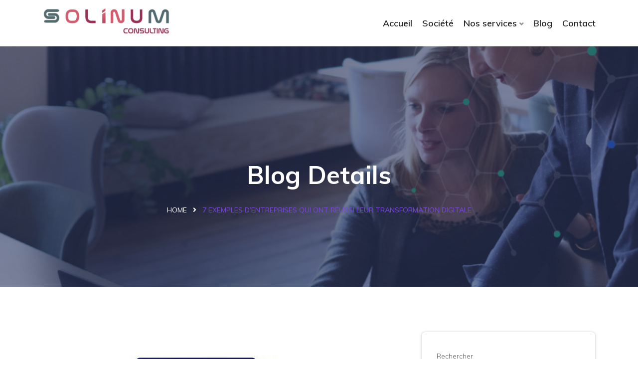

--- FILE ---
content_type: text/html; charset=UTF-8
request_url: https://solinum.fr/2022/01/03/7-exemples-dentreprises-qui-ont-reussi-leur-transformation-digitale/
body_size: 17170
content:
<!DOCTYPE html>


<html lang="fr-FR">
<head>
<meta charset="UTF-8">
<meta name="viewport" content="width=device-width, initial-scale=1">
<link rel="profile" href="http://gmpg.org/xfn/11">
<link rel="pingback" href="https://solinum.fr/xmlrpc.php">

<meta name='robots' content='index, follow, max-image-preview:large, max-snippet:-1, max-video-preview:-1' />

	<!-- This site is optimized with the Yoast SEO plugin v23.8 - https://yoast.com/wordpress/plugins/seo/ -->
	<title>exemples-réussite-transformation-digitale</title>
	<meta name="description" content="La transformation digitale est devenue un must pour les entreprises désireuses de se démarquer et surtout, de survivre." />
	<link rel="canonical" href="https://solinum.fr/2022/01/03/7-exemples-dentreprises-qui-ont-reussi-leur-transformation-digitale/" />
	<meta property="og:locale" content="fr_FR" />
	<meta property="og:type" content="article" />
	<meta property="og:title" content="exemples-réussite-transformation-digitale" />
	<meta property="og:description" content="La transformation digitale est devenue un must pour les entreprises désireuses de se démarquer et surtout, de survivre." />
	<meta property="og:url" content="https://solinum.fr/2022/01/03/7-exemples-dentreprises-qui-ont-reussi-leur-transformation-digitale/" />
	<meta property="og:site_name" content="Solinum Consulting" />
	<meta property="article:publisher" content="https://www.facebook.com/solinum" />
	<meta property="article:published_time" content="2022-01-03T18:57:26+00:00" />
	<meta property="article:modified_time" content="2023-04-17T13:02:37+00:00" />
	<meta property="og:image" content="https://solinum.fr/wp-content/uploads/2022/01/image1.jpg" />
	<meta property="og:image:width" content="626" />
	<meta property="og:image:height" content="417" />
	<meta property="og:image:type" content="image/jpeg" />
	<meta name="author" content="abelhadj" />
	<meta name="twitter:card" content="summary_large_image" />
	<meta name="twitter:label1" content="Écrit par" />
	<meta name="twitter:data1" content="abelhadj" />
	<meta name="twitter:label2" content="Durée de lecture estimée" />
	<meta name="twitter:data2" content="6 minutes" />
	<script type="application/ld+json" class="yoast-schema-graph">{"@context":"https://schema.org","@graph":[{"@type":"Article","@id":"https://solinum.fr/2022/01/03/7-exemples-dentreprises-qui-ont-reussi-leur-transformation-digitale/#article","isPartOf":{"@id":"https://solinum.fr/2022/01/03/7-exemples-dentreprises-qui-ont-reussi-leur-transformation-digitale/"},"author":{"name":"abelhadj","@id":"https://solinum.fr/#/schema/person/199f2d5efc2a3903702e16ef778f1b69"},"headline":"7 exemples d’entreprises qui ont réussi leur transformation digitale","datePublished":"2022-01-03T18:57:26+00:00","dateModified":"2023-04-17T13:02:37+00:00","mainEntityOfPage":{"@id":"https://solinum.fr/2022/01/03/7-exemples-dentreprises-qui-ont-reussi-leur-transformation-digitale/"},"wordCount":1250,"commentCount":0,"publisher":{"@id":"https://solinum.fr/#organization"},"image":{"@id":"https://solinum.fr/2022/01/03/7-exemples-dentreprises-qui-ont-reussi-leur-transformation-digitale/#primaryimage"},"thumbnailUrl":"https://solinum.fr/wp-content/uploads/2022/01/image1.jpg","articleSection":["Digitalisation","Software"],"inLanguage":"fr-FR","potentialAction":[{"@type":"CommentAction","name":"Comment","target":["https://solinum.fr/2022/01/03/7-exemples-dentreprises-qui-ont-reussi-leur-transformation-digitale/#respond"]}]},{"@type":"WebPage","@id":"https://solinum.fr/2022/01/03/7-exemples-dentreprises-qui-ont-reussi-leur-transformation-digitale/","url":"https://solinum.fr/2022/01/03/7-exemples-dentreprises-qui-ont-reussi-leur-transformation-digitale/","name":"exemples-réussite-transformation-digitale","isPartOf":{"@id":"https://solinum.fr/#website"},"primaryImageOfPage":{"@id":"https://solinum.fr/2022/01/03/7-exemples-dentreprises-qui-ont-reussi-leur-transformation-digitale/#primaryimage"},"image":{"@id":"https://solinum.fr/2022/01/03/7-exemples-dentreprises-qui-ont-reussi-leur-transformation-digitale/#primaryimage"},"thumbnailUrl":"https://solinum.fr/wp-content/uploads/2022/01/image1.jpg","datePublished":"2022-01-03T18:57:26+00:00","dateModified":"2023-04-17T13:02:37+00:00","description":"La transformation digitale est devenue un must pour les entreprises désireuses de se démarquer et surtout, de survivre.","breadcrumb":{"@id":"https://solinum.fr/2022/01/03/7-exemples-dentreprises-qui-ont-reussi-leur-transformation-digitale/#breadcrumb"},"inLanguage":"fr-FR","potentialAction":[{"@type":"ReadAction","target":["https://solinum.fr/2022/01/03/7-exemples-dentreprises-qui-ont-reussi-leur-transformation-digitale/"]}]},{"@type":"ImageObject","inLanguage":"fr-FR","@id":"https://solinum.fr/2022/01/03/7-exemples-dentreprises-qui-ont-reussi-leur-transformation-digitale/#primaryimage","url":"https://solinum.fr/wp-content/uploads/2022/01/image1.jpg","contentUrl":"https://solinum.fr/wp-content/uploads/2022/01/image1.jpg","width":626,"height":417},{"@type":"BreadcrumbList","@id":"https://solinum.fr/2022/01/03/7-exemples-dentreprises-qui-ont-reussi-leur-transformation-digitale/#breadcrumb","itemListElement":[{"@type":"ListItem","position":1,"name":"Accueil","item":"https://solinum.fr/"},{"@type":"ListItem","position":2,"name":"7 exemples d’entreprises qui ont réussi leur transformation digitale"}]},{"@type":"WebSite","@id":"https://solinum.fr/#website","url":"https://solinum.fr/","name":"Solinum Consulting","description":"","publisher":{"@id":"https://solinum.fr/#organization"},"potentialAction":[{"@type":"SearchAction","target":{"@type":"EntryPoint","urlTemplate":"https://solinum.fr/?s={search_term_string}"},"query-input":{"@type":"PropertyValueSpecification","valueRequired":true,"valueName":"search_term_string"}}],"inLanguage":"fr-FR"},{"@type":"Organization","@id":"https://solinum.fr/#organization","name":"Solinum consulting","url":"https://solinum.fr/","logo":{"@type":"ImageObject","inLanguage":"fr-FR","@id":"https://solinum.fr/#/schema/logo/image/","url":"https://solinum.fr/wp-content/uploads/2021/12/solinumL-320x132-1.png","contentUrl":"https://solinum.fr/wp-content/uploads/2021/12/solinumL-320x132-1.png","width":621,"height":132,"caption":"Solinum consulting"},"image":{"@id":"https://solinum.fr/#/schema/logo/image/"},"sameAs":["https://www.facebook.com/solinum","https://www.linkedin.com/company/solinum"]},{"@type":"Person","@id":"https://solinum.fr/#/schema/person/199f2d5efc2a3903702e16ef778f1b69","name":"abelhadj","image":{"@type":"ImageObject","inLanguage":"fr-FR","@id":"https://solinum.fr/#/schema/person/image/","url":"https://secure.gravatar.com/avatar/dc2256fdd472aec7a2cfa8641eec1bbef6478b7465ecb307f40dc6355d841c74?s=96&d=mm&r=g","contentUrl":"https://secure.gravatar.com/avatar/dc2256fdd472aec7a2cfa8641eec1bbef6478b7465ecb307f40dc6355d841c74?s=96&d=mm&r=g","caption":"abelhadj"},"sameAs":["https://solinum.fr"],"url":"https://solinum.fr/author/abelhadj/"}]}</script>
	<!-- / Yoast SEO plugin. -->


<link rel='dns-prefetch' href='//stats.wp.com' />
<link rel='dns-prefetch' href='//fonts.googleapis.com' />
<link rel='dns-prefetch' href='//c0.wp.com' />
<link rel="alternate" type="application/rss+xml" title="Solinum Consulting &raquo; Flux" href="https://solinum.fr/feed/" />
<link rel="alternate" type="application/rss+xml" title="Solinum Consulting &raquo; Flux des commentaires" href="https://solinum.fr/comments/feed/" />
<link rel="alternate" type="application/rss+xml" title="Solinum Consulting &raquo; 7 exemples d’entreprises qui ont réussi leur transformation digitale Flux des commentaires" href="https://solinum.fr/2022/01/03/7-exemples-dentreprises-qui-ont-reussi-leur-transformation-digitale/feed/" />
<link rel="alternate" title="oEmbed (JSON)" type="application/json+oembed" href="https://solinum.fr/wp-json/oembed/1.0/embed?url=https%3A%2F%2Fsolinum.fr%2F2022%2F01%2F03%2F7-exemples-dentreprises-qui-ont-reussi-leur-transformation-digitale%2F" />
<link rel="alternate" title="oEmbed (XML)" type="text/xml+oembed" href="https://solinum.fr/wp-json/oembed/1.0/embed?url=https%3A%2F%2Fsolinum.fr%2F2022%2F01%2F03%2F7-exemples-dentreprises-qui-ont-reussi-leur-transformation-digitale%2F&#038;format=xml" />
<style id='wp-img-auto-sizes-contain-inline-css' type='text/css'>
img:is([sizes=auto i],[sizes^="auto," i]){contain-intrinsic-size:3000px 1500px}
/*# sourceURL=wp-img-auto-sizes-contain-inline-css */
</style>
<link rel='stylesheet' id='sbi_styles-css' href='https://solinum.fr/wp-content/plugins/instagram-feed/css/sbi-styles.min.css?ver=6.5.1' type='text/css' media='all' />
<style id='wp-emoji-styles-inline-css' type='text/css'>

	img.wp-smiley, img.emoji {
		display: inline !important;
		border: none !important;
		box-shadow: none !important;
		height: 1em !important;
		width: 1em !important;
		margin: 0 0.07em !important;
		vertical-align: -0.1em !important;
		background: none !important;
		padding: 0 !important;
	}
/*# sourceURL=wp-emoji-styles-inline-css */
</style>
<link rel='stylesheet' id='wp-block-library-css' href='https://c0.wp.com/c/6.9/wp-includes/css/dist/block-library/style.min.css' type='text/css' media='all' />
<style id='wp-block-heading-inline-css' type='text/css'>
h1:where(.wp-block-heading).has-background,h2:where(.wp-block-heading).has-background,h3:where(.wp-block-heading).has-background,h4:where(.wp-block-heading).has-background,h5:where(.wp-block-heading).has-background,h6:where(.wp-block-heading).has-background{padding:1.25em 2.375em}h1.has-text-align-left[style*=writing-mode]:where([style*=vertical-lr]),h1.has-text-align-right[style*=writing-mode]:where([style*=vertical-rl]),h2.has-text-align-left[style*=writing-mode]:where([style*=vertical-lr]),h2.has-text-align-right[style*=writing-mode]:where([style*=vertical-rl]),h3.has-text-align-left[style*=writing-mode]:where([style*=vertical-lr]),h3.has-text-align-right[style*=writing-mode]:where([style*=vertical-rl]),h4.has-text-align-left[style*=writing-mode]:where([style*=vertical-lr]),h4.has-text-align-right[style*=writing-mode]:where([style*=vertical-rl]),h5.has-text-align-left[style*=writing-mode]:where([style*=vertical-lr]),h5.has-text-align-right[style*=writing-mode]:where([style*=vertical-rl]),h6.has-text-align-left[style*=writing-mode]:where([style*=vertical-lr]),h6.has-text-align-right[style*=writing-mode]:where([style*=vertical-rl]){rotate:180deg}
/*# sourceURL=https://c0.wp.com/c/6.9/wp-includes/blocks/heading/style.min.css */
</style>
<style id='wp-block-latest-comments-inline-css' type='text/css'>
ol.wp-block-latest-comments{box-sizing:border-box;margin-left:0}:where(.wp-block-latest-comments:not([style*=line-height] .wp-block-latest-comments__comment)){line-height:1.1}:where(.wp-block-latest-comments:not([style*=line-height] .wp-block-latest-comments__comment-excerpt p)){line-height:1.8}.has-dates :where(.wp-block-latest-comments:not([style*=line-height])),.has-excerpts :where(.wp-block-latest-comments:not([style*=line-height])){line-height:1.5}.wp-block-latest-comments .wp-block-latest-comments{padding-left:0}.wp-block-latest-comments__comment{list-style:none;margin-bottom:1em}.has-avatars .wp-block-latest-comments__comment{list-style:none;min-height:2.25em}.has-avatars .wp-block-latest-comments__comment .wp-block-latest-comments__comment-excerpt,.has-avatars .wp-block-latest-comments__comment .wp-block-latest-comments__comment-meta{margin-left:3.25em}.wp-block-latest-comments__comment-excerpt p{font-size:.875em;margin:.36em 0 1.4em}.wp-block-latest-comments__comment-date{display:block;font-size:.75em}.wp-block-latest-comments .avatar,.wp-block-latest-comments__comment-avatar{border-radius:1.5em;display:block;float:left;height:2.5em;margin-right:.75em;width:2.5em}.wp-block-latest-comments[class*=-font-size] a,.wp-block-latest-comments[style*=font-size] a{font-size:inherit}
/*# sourceURL=https://c0.wp.com/c/6.9/wp-includes/blocks/latest-comments/style.min.css */
</style>
<style id='wp-block-latest-posts-inline-css' type='text/css'>
.wp-block-latest-posts{box-sizing:border-box}.wp-block-latest-posts.alignleft{margin-right:2em}.wp-block-latest-posts.alignright{margin-left:2em}.wp-block-latest-posts.wp-block-latest-posts__list{list-style:none}.wp-block-latest-posts.wp-block-latest-posts__list li{clear:both;overflow-wrap:break-word}.wp-block-latest-posts.is-grid{display:flex;flex-wrap:wrap}.wp-block-latest-posts.is-grid li{margin:0 1.25em 1.25em 0;width:100%}@media (min-width:600px){.wp-block-latest-posts.columns-2 li{width:calc(50% - .625em)}.wp-block-latest-posts.columns-2 li:nth-child(2n){margin-right:0}.wp-block-latest-posts.columns-3 li{width:calc(33.33333% - .83333em)}.wp-block-latest-posts.columns-3 li:nth-child(3n){margin-right:0}.wp-block-latest-posts.columns-4 li{width:calc(25% - .9375em)}.wp-block-latest-posts.columns-4 li:nth-child(4n){margin-right:0}.wp-block-latest-posts.columns-5 li{width:calc(20% - 1em)}.wp-block-latest-posts.columns-5 li:nth-child(5n){margin-right:0}.wp-block-latest-posts.columns-6 li{width:calc(16.66667% - 1.04167em)}.wp-block-latest-posts.columns-6 li:nth-child(6n){margin-right:0}}:root :where(.wp-block-latest-posts.is-grid){padding:0}:root :where(.wp-block-latest-posts.wp-block-latest-posts__list){padding-left:0}.wp-block-latest-posts__post-author,.wp-block-latest-posts__post-date{display:block;font-size:.8125em}.wp-block-latest-posts__post-excerpt,.wp-block-latest-posts__post-full-content{margin-bottom:1em;margin-top:.5em}.wp-block-latest-posts__featured-image a{display:inline-block}.wp-block-latest-posts__featured-image img{height:auto;max-width:100%;width:auto}.wp-block-latest-posts__featured-image.alignleft{float:left;margin-right:1em}.wp-block-latest-posts__featured-image.alignright{float:right;margin-left:1em}.wp-block-latest-posts__featured-image.aligncenter{margin-bottom:1em;text-align:center}
/*# sourceURL=https://c0.wp.com/c/6.9/wp-includes/blocks/latest-posts/style.min.css */
</style>
<style id='wp-block-search-inline-css' type='text/css'>
.wp-block-search__button{margin-left:10px;word-break:normal}.wp-block-search__button.has-icon{line-height:0}.wp-block-search__button svg{height:1.25em;min-height:24px;min-width:24px;width:1.25em;fill:currentColor;vertical-align:text-bottom}:where(.wp-block-search__button){border:1px solid #ccc;padding:6px 10px}.wp-block-search__inside-wrapper{display:flex;flex:auto;flex-wrap:nowrap;max-width:100%}.wp-block-search__label{width:100%}.wp-block-search.wp-block-search__button-only .wp-block-search__button{box-sizing:border-box;display:flex;flex-shrink:0;justify-content:center;margin-left:0;max-width:100%}.wp-block-search.wp-block-search__button-only .wp-block-search__inside-wrapper{min-width:0!important;transition-property:width}.wp-block-search.wp-block-search__button-only .wp-block-search__input{flex-basis:100%;transition-duration:.3s}.wp-block-search.wp-block-search__button-only.wp-block-search__searchfield-hidden,.wp-block-search.wp-block-search__button-only.wp-block-search__searchfield-hidden .wp-block-search__inside-wrapper{overflow:hidden}.wp-block-search.wp-block-search__button-only.wp-block-search__searchfield-hidden .wp-block-search__input{border-left-width:0!important;border-right-width:0!important;flex-basis:0;flex-grow:0;margin:0;min-width:0!important;padding-left:0!important;padding-right:0!important;width:0!important}:where(.wp-block-search__input){appearance:none;border:1px solid #949494;flex-grow:1;font-family:inherit;font-size:inherit;font-style:inherit;font-weight:inherit;letter-spacing:inherit;line-height:inherit;margin-left:0;margin-right:0;min-width:3rem;padding:8px;text-decoration:unset!important;text-transform:inherit}:where(.wp-block-search__button-inside .wp-block-search__inside-wrapper){background-color:#fff;border:1px solid #949494;box-sizing:border-box;padding:4px}:where(.wp-block-search__button-inside .wp-block-search__inside-wrapper) .wp-block-search__input{border:none;border-radius:0;padding:0 4px}:where(.wp-block-search__button-inside .wp-block-search__inside-wrapper) .wp-block-search__input:focus{outline:none}:where(.wp-block-search__button-inside .wp-block-search__inside-wrapper) :where(.wp-block-search__button){padding:4px 8px}.wp-block-search.aligncenter .wp-block-search__inside-wrapper{margin:auto}.wp-block[data-align=right] .wp-block-search.wp-block-search__button-only .wp-block-search__inside-wrapper{float:right}
/*# sourceURL=https://c0.wp.com/c/6.9/wp-includes/blocks/search/style.min.css */
</style>
<style id='wp-block-group-inline-css' type='text/css'>
.wp-block-group{box-sizing:border-box}:where(.wp-block-group.wp-block-group-is-layout-constrained){position:relative}
/*# sourceURL=https://c0.wp.com/c/6.9/wp-includes/blocks/group/style.min.css */
</style>
<style id='wp-block-paragraph-inline-css' type='text/css'>
.is-small-text{font-size:.875em}.is-regular-text{font-size:1em}.is-large-text{font-size:2.25em}.is-larger-text{font-size:3em}.has-drop-cap:not(:focus):first-letter{float:left;font-size:8.4em;font-style:normal;font-weight:100;line-height:.68;margin:.05em .1em 0 0;text-transform:uppercase}body.rtl .has-drop-cap:not(:focus):first-letter{float:none;margin-left:.1em}p.has-drop-cap.has-background{overflow:hidden}:root :where(p.has-background){padding:1.25em 2.375em}:where(p.has-text-color:not(.has-link-color)) a{color:inherit}p.has-text-align-left[style*="writing-mode:vertical-lr"],p.has-text-align-right[style*="writing-mode:vertical-rl"]{rotate:180deg}
/*# sourceURL=https://c0.wp.com/c/6.9/wp-includes/blocks/paragraph/style.min.css */
</style>
<style id='global-styles-inline-css' type='text/css'>
:root{--wp--preset--aspect-ratio--square: 1;--wp--preset--aspect-ratio--4-3: 4/3;--wp--preset--aspect-ratio--3-4: 3/4;--wp--preset--aspect-ratio--3-2: 3/2;--wp--preset--aspect-ratio--2-3: 2/3;--wp--preset--aspect-ratio--16-9: 16/9;--wp--preset--aspect-ratio--9-16: 9/16;--wp--preset--color--black: #000000;--wp--preset--color--cyan-bluish-gray: #abb8c3;--wp--preset--color--white: #ffffff;--wp--preset--color--pale-pink: #f78da7;--wp--preset--color--vivid-red: #cf2e2e;--wp--preset--color--luminous-vivid-orange: #ff6900;--wp--preset--color--luminous-vivid-amber: #fcb900;--wp--preset--color--light-green-cyan: #7bdcb5;--wp--preset--color--vivid-green-cyan: #00d084;--wp--preset--color--pale-cyan-blue: #8ed1fc;--wp--preset--color--vivid-cyan-blue: #0693e3;--wp--preset--color--vivid-purple: #9b51e0;--wp--preset--gradient--vivid-cyan-blue-to-vivid-purple: linear-gradient(135deg,rgb(6,147,227) 0%,rgb(155,81,224) 100%);--wp--preset--gradient--light-green-cyan-to-vivid-green-cyan: linear-gradient(135deg,rgb(122,220,180) 0%,rgb(0,208,130) 100%);--wp--preset--gradient--luminous-vivid-amber-to-luminous-vivid-orange: linear-gradient(135deg,rgb(252,185,0) 0%,rgb(255,105,0) 100%);--wp--preset--gradient--luminous-vivid-orange-to-vivid-red: linear-gradient(135deg,rgb(255,105,0) 0%,rgb(207,46,46) 100%);--wp--preset--gradient--very-light-gray-to-cyan-bluish-gray: linear-gradient(135deg,rgb(238,238,238) 0%,rgb(169,184,195) 100%);--wp--preset--gradient--cool-to-warm-spectrum: linear-gradient(135deg,rgb(74,234,220) 0%,rgb(151,120,209) 20%,rgb(207,42,186) 40%,rgb(238,44,130) 60%,rgb(251,105,98) 80%,rgb(254,248,76) 100%);--wp--preset--gradient--blush-light-purple: linear-gradient(135deg,rgb(255,206,236) 0%,rgb(152,150,240) 100%);--wp--preset--gradient--blush-bordeaux: linear-gradient(135deg,rgb(254,205,165) 0%,rgb(254,45,45) 50%,rgb(107,0,62) 100%);--wp--preset--gradient--luminous-dusk: linear-gradient(135deg,rgb(255,203,112) 0%,rgb(199,81,192) 50%,rgb(65,88,208) 100%);--wp--preset--gradient--pale-ocean: linear-gradient(135deg,rgb(255,245,203) 0%,rgb(182,227,212) 50%,rgb(51,167,181) 100%);--wp--preset--gradient--electric-grass: linear-gradient(135deg,rgb(202,248,128) 0%,rgb(113,206,126) 100%);--wp--preset--gradient--midnight: linear-gradient(135deg,rgb(2,3,129) 0%,rgb(40,116,252) 100%);--wp--preset--font-size--small: 13px;--wp--preset--font-size--medium: 20px;--wp--preset--font-size--large: 36px;--wp--preset--font-size--x-large: 42px;--wp--preset--spacing--20: 0.44rem;--wp--preset--spacing--30: 0.67rem;--wp--preset--spacing--40: 1rem;--wp--preset--spacing--50: 1.5rem;--wp--preset--spacing--60: 2.25rem;--wp--preset--spacing--70: 3.38rem;--wp--preset--spacing--80: 5.06rem;--wp--preset--shadow--natural: 6px 6px 9px rgba(0, 0, 0, 0.2);--wp--preset--shadow--deep: 12px 12px 50px rgba(0, 0, 0, 0.4);--wp--preset--shadow--sharp: 6px 6px 0px rgba(0, 0, 0, 0.2);--wp--preset--shadow--outlined: 6px 6px 0px -3px rgb(255, 255, 255), 6px 6px rgb(0, 0, 0);--wp--preset--shadow--crisp: 6px 6px 0px rgb(0, 0, 0);}:where(.is-layout-flex){gap: 0.5em;}:where(.is-layout-grid){gap: 0.5em;}body .is-layout-flex{display: flex;}.is-layout-flex{flex-wrap: wrap;align-items: center;}.is-layout-flex > :is(*, div){margin: 0;}body .is-layout-grid{display: grid;}.is-layout-grid > :is(*, div){margin: 0;}:where(.wp-block-columns.is-layout-flex){gap: 2em;}:where(.wp-block-columns.is-layout-grid){gap: 2em;}:where(.wp-block-post-template.is-layout-flex){gap: 1.25em;}:where(.wp-block-post-template.is-layout-grid){gap: 1.25em;}.has-black-color{color: var(--wp--preset--color--black) !important;}.has-cyan-bluish-gray-color{color: var(--wp--preset--color--cyan-bluish-gray) !important;}.has-white-color{color: var(--wp--preset--color--white) !important;}.has-pale-pink-color{color: var(--wp--preset--color--pale-pink) !important;}.has-vivid-red-color{color: var(--wp--preset--color--vivid-red) !important;}.has-luminous-vivid-orange-color{color: var(--wp--preset--color--luminous-vivid-orange) !important;}.has-luminous-vivid-amber-color{color: var(--wp--preset--color--luminous-vivid-amber) !important;}.has-light-green-cyan-color{color: var(--wp--preset--color--light-green-cyan) !important;}.has-vivid-green-cyan-color{color: var(--wp--preset--color--vivid-green-cyan) !important;}.has-pale-cyan-blue-color{color: var(--wp--preset--color--pale-cyan-blue) !important;}.has-vivid-cyan-blue-color{color: var(--wp--preset--color--vivid-cyan-blue) !important;}.has-vivid-purple-color{color: var(--wp--preset--color--vivid-purple) !important;}.has-black-background-color{background-color: var(--wp--preset--color--black) !important;}.has-cyan-bluish-gray-background-color{background-color: var(--wp--preset--color--cyan-bluish-gray) !important;}.has-white-background-color{background-color: var(--wp--preset--color--white) !important;}.has-pale-pink-background-color{background-color: var(--wp--preset--color--pale-pink) !important;}.has-vivid-red-background-color{background-color: var(--wp--preset--color--vivid-red) !important;}.has-luminous-vivid-orange-background-color{background-color: var(--wp--preset--color--luminous-vivid-orange) !important;}.has-luminous-vivid-amber-background-color{background-color: var(--wp--preset--color--luminous-vivid-amber) !important;}.has-light-green-cyan-background-color{background-color: var(--wp--preset--color--light-green-cyan) !important;}.has-vivid-green-cyan-background-color{background-color: var(--wp--preset--color--vivid-green-cyan) !important;}.has-pale-cyan-blue-background-color{background-color: var(--wp--preset--color--pale-cyan-blue) !important;}.has-vivid-cyan-blue-background-color{background-color: var(--wp--preset--color--vivid-cyan-blue) !important;}.has-vivid-purple-background-color{background-color: var(--wp--preset--color--vivid-purple) !important;}.has-black-border-color{border-color: var(--wp--preset--color--black) !important;}.has-cyan-bluish-gray-border-color{border-color: var(--wp--preset--color--cyan-bluish-gray) !important;}.has-white-border-color{border-color: var(--wp--preset--color--white) !important;}.has-pale-pink-border-color{border-color: var(--wp--preset--color--pale-pink) !important;}.has-vivid-red-border-color{border-color: var(--wp--preset--color--vivid-red) !important;}.has-luminous-vivid-orange-border-color{border-color: var(--wp--preset--color--luminous-vivid-orange) !important;}.has-luminous-vivid-amber-border-color{border-color: var(--wp--preset--color--luminous-vivid-amber) !important;}.has-light-green-cyan-border-color{border-color: var(--wp--preset--color--light-green-cyan) !important;}.has-vivid-green-cyan-border-color{border-color: var(--wp--preset--color--vivid-green-cyan) !important;}.has-pale-cyan-blue-border-color{border-color: var(--wp--preset--color--pale-cyan-blue) !important;}.has-vivid-cyan-blue-border-color{border-color: var(--wp--preset--color--vivid-cyan-blue) !important;}.has-vivid-purple-border-color{border-color: var(--wp--preset--color--vivid-purple) !important;}.has-vivid-cyan-blue-to-vivid-purple-gradient-background{background: var(--wp--preset--gradient--vivid-cyan-blue-to-vivid-purple) !important;}.has-light-green-cyan-to-vivid-green-cyan-gradient-background{background: var(--wp--preset--gradient--light-green-cyan-to-vivid-green-cyan) !important;}.has-luminous-vivid-amber-to-luminous-vivid-orange-gradient-background{background: var(--wp--preset--gradient--luminous-vivid-amber-to-luminous-vivid-orange) !important;}.has-luminous-vivid-orange-to-vivid-red-gradient-background{background: var(--wp--preset--gradient--luminous-vivid-orange-to-vivid-red) !important;}.has-very-light-gray-to-cyan-bluish-gray-gradient-background{background: var(--wp--preset--gradient--very-light-gray-to-cyan-bluish-gray) !important;}.has-cool-to-warm-spectrum-gradient-background{background: var(--wp--preset--gradient--cool-to-warm-spectrum) !important;}.has-blush-light-purple-gradient-background{background: var(--wp--preset--gradient--blush-light-purple) !important;}.has-blush-bordeaux-gradient-background{background: var(--wp--preset--gradient--blush-bordeaux) !important;}.has-luminous-dusk-gradient-background{background: var(--wp--preset--gradient--luminous-dusk) !important;}.has-pale-ocean-gradient-background{background: var(--wp--preset--gradient--pale-ocean) !important;}.has-electric-grass-gradient-background{background: var(--wp--preset--gradient--electric-grass) !important;}.has-midnight-gradient-background{background: var(--wp--preset--gradient--midnight) !important;}.has-small-font-size{font-size: var(--wp--preset--font-size--small) !important;}.has-medium-font-size{font-size: var(--wp--preset--font-size--medium) !important;}.has-large-font-size{font-size: var(--wp--preset--font-size--large) !important;}.has-x-large-font-size{font-size: var(--wp--preset--font-size--x-large) !important;}
/*# sourceURL=global-styles-inline-css */
</style>

<style id='classic-theme-styles-inline-css' type='text/css'>
/*! This file is auto-generated */
.wp-block-button__link{color:#fff;background-color:#32373c;border-radius:9999px;box-shadow:none;text-decoration:none;padding:calc(.667em + 2px) calc(1.333em + 2px);font-size:1.125em}.wp-block-file__button{background:#32373c;color:#fff;text-decoration:none}
/*# sourceURL=/wp-includes/css/classic-themes.min.css */
</style>
<link rel='stylesheet' id='contact-form-7-css' href='https://solinum.fr/wp-content/plugins/contact-form-7/includes/css/styles.css?ver=5.7.7' type='text/css' media='all' />
<link rel='stylesheet' id='bootstrap-css' href='https://solinum.fr/wp-content/themes/cyber/assets/css/bootstrap.min.css?ver=6.9' type='text/css' media='all' />
<link rel='stylesheet' id='cyber-fonts-css' href='https://fonts.googleapis.com/css?family=Muli%3A300%2C400%2C500%2C600%2C700%2C800%2C900&#038;subset=latin%2Clatin-ext&#038;ver=6.9' type='text/css' media='all' />
<link rel='stylesheet' id='venobox-css' href='https://solinum.fr/wp-content/themes/cyber/venobox/venobox.css?ver=6.9' type='text/css' media='all' />
<link rel='stylesheet' id='nivo-css' href='https://solinum.fr/wp-content/themes/cyber/assets/css/nivo-slider.css?ver=6.9' type='text/css' media='all' />
<link rel='stylesheet' id='animate-css' href='https://solinum.fr/wp-content/themes/cyber/assets/css/animate.css?ver=6.9' type='text/css' media='all' />
<link rel='stylesheet' id='slick-css' href='https://solinum.fr/wp-content/themes/cyber/assets/css/slick.css?ver=6.9' type='text/css' media='all' />
<link rel='stylesheet' id='owl-carousel-css' href='https://solinum.fr/wp-content/themes/cyber/assets/css/owl.carousel.css?ver=6.9' type='text/css' media='all' />
<link rel='stylesheet' id='owl-transitions-css' href='https://solinum.fr/wp-content/themes/cyber/assets/css/owl.transitions.css?ver=6.9' type='text/css' media='all' />
<link rel='stylesheet' id='fontawesome-css' href='https://solinum.fr/wp-content/themes/cyber/assets/css/font-awesome.min.css?ver=6.9' type='text/css' media='all' />
<link rel='stylesheet' id='meanmenu-css' href='https://solinum.fr/wp-content/themes/cyber/assets/css/meanmenu.min.css?ver=6.9' type='text/css' media='all' />
<link rel='stylesheet' id='cyber-theme-default-css' href='https://solinum.fr/wp-content/themes/cyber/assets/css/theme-default.css?ver=6.9' type='text/css' media='all' />
<link rel='stylesheet' id='cyber-widget-css' href='https://solinum.fr/wp-content/themes/cyber/assets/css/widget.css?ver=6.9' type='text/css' media='all' />
<link rel='stylesheet' id='cyber-unittest-css' href='https://solinum.fr/wp-content/themes/cyber/assets/css/unittest.css?ver=6.9' type='text/css' media='all' />
<link rel='stylesheet' id='cyber-style-css' href='https://solinum.fr/wp-content/themes/cyber-child/style.css?ver=6.9' type='text/css' media='all' />
<link rel='stylesheet' id='cyber-responsive-css' href='https://solinum.fr/wp-content/themes/cyber/assets/css/responsive.css?ver=6.9' type='text/css' media='all' />
<link rel='stylesheet' id='parent-style-css' href='https://solinum.fr/wp-content/themes/cyber/style.css?ver=6.9' type='text/css' media='all' />
<link rel='stylesheet' id='child-style-css' href='https://solinum.fr/wp-content/themes/cyber-child/style.css?ver=1758294710' type='text/css' media='all' />
<link rel='stylesheet' id='font-awesome-css' href='https://solinum.fr/wp-content/plugins/elementor/assets/lib/font-awesome/css/font-awesome.min.css?ver=4.7.0' type='text/css' media='all' />
<link rel='stylesheet' id='cyber-breadcrumb-css' href='https://solinum.fr/wp-content/themes/cyber/assets/css/em-breadcrumb.css?ver=6.9' type='text/css' media='all' />
<style id='cyber-breadcrumb-inline-css' type='text/css'>

					.logo img {
						;
						;
					}
					.logo a{
						margin-top:15px
					}
					.mean-container .mean-bar::before{
						content:Solinum consulting						
					}											
               
/*# sourceURL=cyber-breadcrumb-inline-css */
</style>
<link rel='stylesheet' id='wpr-text-animations-css-css' href='https://solinum.fr/wp-content/plugins/royal-elementor-addons/assets/css/lib/animations/text-animations.min.css?ver=1.7.1031' type='text/css' media='all' />
<link rel='stylesheet' id='wpr-addons-css-css' href='https://solinum.fr/wp-content/plugins/royal-elementor-addons/assets/css/frontend.min.css?ver=1.7.1031' type='text/css' media='all' />
<link rel='stylesheet' id='font-awesome-5-all-css' href='https://solinum.fr/wp-content/plugins/elementor/assets/lib/font-awesome/css/all.min.css?ver=1.7.1031' type='text/css' media='all' />
<link rel='stylesheet' id='roboto-css' href='//fonts.googleapis.com/css?family=Roboto%3A100%2C200%2C300%2Cregular%2C500%2C600%2C700%2C800%2C900%2C100italic%2C200italic%2C300italic%2Citalic%2C500italic%2C600italic%2C700italic%2C800italic%2C900italic&#038;subset=cyrillic%2Ccyrillic-ext%2Cgreek%2Cgreek-ext%2Clatin%2Clatin-ext%2Cmath%2Csymbols%2Cvietnamese&#038;ver=2.9.6' type='text/css' media='all' />
<link rel='stylesheet' id='kc-general-css' href='https://solinum.fr/wp-content/plugins/kingcomposer/assets/frontend/css/kingcomposer.min.css?ver=2.9.6' type='text/css' media='all' />
<link rel='stylesheet' id='kc-animate-css' href='https://solinum.fr/wp-content/plugins/kingcomposer/assets/css/animate.css?ver=2.9.6' type='text/css' media='all' />
<link rel='stylesheet' id='kc-icon-1-css' href='https://solinum.fr/wp-content/plugins/em-helper-plugin/includes/css/flaticon.css?ver=2.9.6' type='text/css' media='all' />
<link rel='stylesheet' id='kc-icon-2-css' href='https://solinum.fr/wp-content/plugins/em-helper-plugin/includes/css/icofont.min.css?ver=2.9.6' type='text/css' media='all' />
<link rel='stylesheet' id='kc-icon-3-css' href='https://solinum.fr/wp-content/plugins/kingcomposer/assets/css/icons.css?ver=2.9.6' type='text/css' media='all' />
<script type="text/javascript" data-cfasync="false" src="https://c0.wp.com/c/6.9/wp-includes/js/jquery/jquery.min.js" id="jquery-core-js"></script>
<script type="text/javascript" data-cfasync="false" src="https://c0.wp.com/c/6.9/wp-includes/js/jquery/jquery-migrate.min.js" id="jquery-migrate-js"></script>
<link rel="https://api.w.org/" href="https://solinum.fr/wp-json/" /><link rel="alternate" title="JSON" type="application/json" href="https://solinum.fr/wp-json/wp/v2/posts/4187" /><link rel="EditURI" type="application/rsd+xml" title="RSD" href="https://solinum.fr/xmlrpc.php?rsd" />
<meta name="generator" content="WordPress 6.9" />
<link rel='shortlink' href='https://solinum.fr/?p=4187' />
<meta name="generator" content="Redux 4.4.18" /><script type="text/javascript">var kc_script_data={ajax_url:"https://solinum.fr/wp-admin/admin-ajax.php"}</script>	<style>img#wpstats{display:none}</style>
		<link rel="pingback" href="https://solinum.fr/xmlrpc.php"><meta name="generator" content="Elementor 3.31.3; features: e_font_icon_svg, additional_custom_breakpoints, e_element_cache; settings: css_print_method-external, google_font-enabled, font_display-swap">
			<style>
				.e-con.e-parent:nth-of-type(n+4):not(.e-lazyloaded):not(.e-no-lazyload),
				.e-con.e-parent:nth-of-type(n+4):not(.e-lazyloaded):not(.e-no-lazyload) * {
					background-image: none !important;
				}
				@media screen and (max-height: 1024px) {
					.e-con.e-parent:nth-of-type(n+3):not(.e-lazyloaded):not(.e-no-lazyload),
					.e-con.e-parent:nth-of-type(n+3):not(.e-lazyloaded):not(.e-no-lazyload) * {
						background-image: none !important;
					}
				}
				@media screen and (max-height: 640px) {
					.e-con.e-parent:nth-of-type(n+2):not(.e-lazyloaded):not(.e-no-lazyload),
					.e-con.e-parent:nth-of-type(n+2):not(.e-lazyloaded):not(.e-no-lazyload) * {
						background-image: none !important;
					}
				}
			</style>
			<link rel="icon" href="https://solinum.fr/wp-content/uploads/2021/12/cropped-fav-80x80.jpg" sizes="32x32" />
<link rel="icon" href="https://solinum.fr/wp-content/uploads/2021/12/cropped-fav-300x300.jpg" sizes="192x192" />
<link rel="apple-touch-icon" href="https://solinum.fr/wp-content/uploads/2021/12/cropped-fav-300x300.jpg" />
<meta name="msapplication-TileImage" content="https://solinum.fr/wp-content/uploads/2021/12/cropped-fav-300x300.jpg" />
<style id="cyber_opt-dynamic-css" title="dynamic-css" class="redux-options-output">.mean-container .mean-bar,.mean-container .mean-nav{background-color:#000000;}.mean-container a.meanmenu-reveal span{background-color:transparent;}.mean-container a.meanmenu-reveal,.mean-container .mean-bar::before,.meanmenu-reveal.meanclose:hover{color:transparent;}a.cyber_btn:hover,.creative_header_button > a:hover{color:#000000;}a.cyber_btn:hover,.creative_header_button > a:hover{background-color:#191919;}
						.cyber_nav_area
					{background-color:transparent;}
					.cyber_nav_area.prefix,
					.hbg2
					{background-color:#eff2f7;}
					.cyber_nav_area.prefix .cyber_menu > ul > li.current > a,
					.hbg2 .cyber_menu > ul > li.current > a
					{color:transparent;}
						.cyber_nav_area.prefix .cyber_menu > ul > li.current > a::before					
					{background-color:transparent;}
						.cyber_menu ul .sub-menu li:hover > a,
						.cyber_menu ul .sub-menu .sub-menu li:hover > a,
						.cyber_menu ul .sub-menu .sub-menu .sub-menu li:hover > a,
						.cyber_menu ul .sub-menu .sub-menu .sub-menu .sub-menu li:hover > a																{color:#000000;}.breadcumb-area,.breadcumb-blog-area{background-repeat:no-repeat;background-attachment:scroll;background-position:center center;background-image:url('https://solinum.fr/wp-content/uploads/2021/12/cropped-about_nous_ng.jpg');background-size:cover;}
					.single-video::before
					{background-color:rgba(0,0,0,0.3);}</style><style id="wpr_lightbox_styles">
				.lg-backdrop {
					background-color: rgba(0,0,0,0.6) !important;
				}
				.lg-toolbar,
				.lg-dropdown {
					background-color: rgba(0,0,0,0.8) !important;
				}
				.lg-dropdown:after {
					border-bottom-color: rgba(0,0,0,0.8) !important;
				}
				.lg-sub-html {
					background-color: rgba(0,0,0,0.8) !important;
				}
				.lg-thumb-outer,
				.lg-progress-bar {
					background-color: #444444 !important;
				}
				.lg-progress {
					background-color: #a90707 !important;
				}
				.lg-icon {
					color: #efefef !important;
					font-size: 20px !important;
				}
				.lg-icon.lg-toogle-thumb {
					font-size: 24px !important;
				}
				.lg-icon:hover,
				.lg-dropdown-text:hover {
					color: #ffffff !important;
				}
				.lg-sub-html,
				.lg-dropdown-text {
					color: #efefef !important;
					font-size: 14px !important;
				}
				#lg-counter {
					color: #efefef !important;
					font-size: 14px !important;
				}
				.lg-prev,
				.lg-next {
					font-size: 35px !important;
				}

				/* Defaults */
				.lg-icon {
				background-color: transparent !important;
				}

				#lg-counter {
				opacity: 0.9;
				}

				.lg-thumb-outer {
				padding: 0 10px;
				}

				.lg-thumb-item {
				border-radius: 0 !important;
				border: none !important;
				opacity: 0.5;
				}

				.lg-thumb-item.active {
					opacity: 1;
				}
	         </style></head>

<body class="wp-singular post-template-default single single-post postid-4187 single-format-standard wp-theme-cyber wp-child-theme-cyber-child kc-css-system elementor-default elementor-kit-6662">


<!-- MAIN WRAPPER START -->
<div class="wrapper">
			<div class="em40_header_area_main">
	
<!-- HEADER TOP AREA -->
   
<div class="mobile_logo_area d-sm-block d-md-block d-lg-none">
	<div class="container">
		<div class="row">
			<div class="col-sm-12">
				
	  		<div class="mobile_menu_logo text-center">
			<a href="https://solinum.fr/" title="Solinum Consulting">
				<img src="https://solinum.fr/wp-content/uploads/2021/12/solinumL-320x132-1.png" alt="Solinum Consulting" />
			</a>		
		</div>
	  			</div>
		</div>
	</div>
</div>

  <!-- START HEADER MAIN MENU AREA -->
      
	<!-- HEADER TRANSPARENT MENU -->
   	
	
<!-- ================ REDUX strat ================ -->
	   <!-- HEADER DEFAULT MANU AREA -->
 	<div class="cyber-main-menu d-md-none d-lg-block d-sm-none d-none">
		<div class="cyber_nav_area">
			<div class="container">			
				<div class="row logo-left">				
					<div class="col-md-3 col-sm-3 col-xs-4">
						
	  	  
		<div class="logo">
			<a class="main_sticky_main_l standard-logo" href="https://solinum.fr/" title="Solinum Consulting">
				<img src="https://solinum.fr/wp-content/uploads/2021/12/solinumL-320x132-1.png" alt="Solinum Consulting" />
			</a>
			<a class="main_sticky_l" href="https://solinum.fr/" title="Solinum Consulting">
				<img src="https://solinum.fr/wp-content/uploads/2021/12/solinumL-320x132-1.png" alt="Solinum Consulting" />
			</a>			
		</div>	  

	  					</div>
					<div class="col-md-9 col-sm-9 col-xs-8">
						<nav class="cyber_menu">						
							<ul id="menu-main-menu" class="sub-menu"><li id="menu-item-3891" class="menu-item menu-item-type-post_type menu-item-object-page menu-item-home menu-item-3891"><a href="https://solinum.fr/">Accueil</a></li>
<li id="menu-item-3799" class="menu-item menu-item-type-post_type menu-item-object-page menu-item-3799"><a href="https://solinum.fr/cabinet-de-conseil-it/">Société</a></li>
<li id="menu-item-3820" class="menu-item menu-item-type-post_type menu-item-object-page menu-item-has-children menu-item-3820"><a href="https://solinum.fr/solution-services-it/">Nos services</a>
<ul class="sub-menu">
	<li id="menu-item-4597" class="menu-item menu-item-type-post_type menu-item-object-page menu-item-4597"><a href="https://solinum.fr/solution-services-it/societe-developpement-web/">Nouvelles technologies</a></li>
	<li id="menu-item-4596" class="menu-item menu-item-type-post_type menu-item-object-page menu-item-4596"><a href="https://solinum.fr/solution-services-it/entreprise-test-automatisation/">Test &#038; automatisation</a></li>
	<li id="menu-item-4595" class="menu-item menu-item-type-post_type menu-item-object-page menu-item-4595"><a href="https://solinum.fr/solution-services-it/cabinet-de-conseil-en-agilite/">Agile</a></li>
	<li id="menu-item-4600" class="menu-item menu-item-type-post_type menu-item-object-page menu-item-4600"><a href="https://solinum.fr/solution-services-it/conseil-cloud/">Cloud</a></li>
	<li id="menu-item-4599" class="menu-item menu-item-type-post_type menu-item-object-page menu-item-4599"><a href="https://solinum.fr/solution-services-it/cabinet-industrialisation-logiciel/">Industrialisation</a></li>
	<li id="menu-item-4598" class="menu-item menu-item-type-post_type menu-item-object-page menu-item-4598"><a href="https://solinum.fr/solution-services-it/agence-creation-application-mobile/">Mobile</a></li>
</ul>
</li>
<li id="menu-item-3811" class="menu-item menu-item-type-post_type menu-item-object-page menu-item-3811"><a href="https://solinum.fr/blog/">Blog</a></li>
<li id="menu-item-3814" class="menu-item menu-item-type-post_type menu-item-object-page menu-item-3814"><a href="https://solinum.fr/contact/">Contact</a></li>
</ul>						</nav>				
					</div>
				</div>
			</div>	
		</div>			
	</div>	
      
   	 
	<!-- MOBILE MENU AREA -->
	<div class="home-2 mbm d-sm-block d-md-block d-lg-none header_area main-menu-area">
		<div class="menu_area mobile-menu">
			<nav>
				<ul id="menu-main-menu-1" class="main-menu clearfix"><li class="menu-item menu-item-type-post_type menu-item-object-page menu-item-home menu-item-3891"><a href="https://solinum.fr/">Accueil</a></li>
<li class="menu-item menu-item-type-post_type menu-item-object-page menu-item-3799"><a href="https://solinum.fr/cabinet-de-conseil-it/">Société</a></li>
<li class="menu-item menu-item-type-post_type menu-item-object-page menu-item-has-children menu-item-3820"><a href="https://solinum.fr/solution-services-it/">Nos services</a>
<ul class="sub-menu">
	<li class="menu-item menu-item-type-post_type menu-item-object-page menu-item-4597"><a href="https://solinum.fr/solution-services-it/societe-developpement-web/">Nouvelles technologies</a></li>
	<li class="menu-item menu-item-type-post_type menu-item-object-page menu-item-4596"><a href="https://solinum.fr/solution-services-it/entreprise-test-automatisation/">Test &#038; automatisation</a></li>
	<li class="menu-item menu-item-type-post_type menu-item-object-page menu-item-4595"><a href="https://solinum.fr/solution-services-it/cabinet-de-conseil-en-agilite/">Agile</a></li>
	<li class="menu-item menu-item-type-post_type menu-item-object-page menu-item-4600"><a href="https://solinum.fr/solution-services-it/conseil-cloud/">Cloud</a></li>
	<li class="menu-item menu-item-type-post_type menu-item-object-page menu-item-4599"><a href="https://solinum.fr/solution-services-it/cabinet-industrialisation-logiciel/">Industrialisation</a></li>
	<li class="menu-item menu-item-type-post_type menu-item-object-page menu-item-4598"><a href="https://solinum.fr/solution-services-it/agence-creation-application-mobile/">Mobile</a></li>
</ul>
</li>
<li class="menu-item menu-item-type-post_type menu-item-object-page menu-item-3811"><a href="https://solinum.fr/blog/">Blog</a></li>
<li class="menu-item menu-item-type-post_type menu-item-object-page menu-item-3814"><a href="https://solinum.fr/contact/">Contact</a></li>
</ul>			</nav>
		</div>					
	</div>			
	<!-- END MOBILE MENU AREA  -->
</div>			<!-- BLOG BREADCUMB START -->
		<div class="breadcumb-area">
			<div class="container">				
				<div class="row">
					<div class="col-md-12">						
						<div class="breadcumb-inner">
							<h2>Blog Details</h2>
							<ul><li><a href="https://solinum.fr/">Home</a></li><li><i class="fa fa-angle-right"></i></li><li>7 exemples d’entreprises qui ont réussi leur transformation digitale</li></ul>							
						</div>	
					</div>
				</div>
			</div>
		</div>		
	<!-- BLOG AREA START -->
<div class="cyber-blog-area  em-single-page-comment single-blog-details">
	<div class="container">				
		<div class="row">						
			<div class="col-md-8  col-sm-7 col-xs-12 blog-lr">
																	 
																				
		<div class="cyber-single-blog-details">
							<div class="cyber-single-blog--thumb">
					<img fetchpriority="high" width="626" height="417" src="https://solinum.fr/wp-content/uploads/2022/01/image1.jpg" class="attachment-cyber-blog-single size-cyber-blog-single wp-post-image" alt="" decoding="async" srcset="https://solinum.fr/wp-content/uploads/2022/01/image1.jpg 626w, https://solinum.fr/wp-content/uploads/2022/01/image1-300x200.jpg 300w" sizes="(max-width: 626px) 100vw, 626px" />				</div>									
						<div class="cyber-single-blog-details-inner">
							<div class="single-blog-title">
					<h2>7 exemples d’entreprises qui ont réussi leur transformation digitale</h2>
				</div>
				<!-- BLOG POST META  -->
				<div class="cyber-blog-meta txp-meta">
					<div class="cyber-blog-meta-left">
                        <a href="https://solinum.fr/author/abelhadj/"> abelhadj</a>	
                        <span>3 janvier 2022</span>
						<a class="meta_comments" href="https://solinum.fr/2022/01/03/7-exemples-dentreprises-qui-ont-reussi-leur-transformation-digitale/#respond">
							0 Comments						</a>
					</div>	
				</div>
						
						<div class="cyber-single-blog-content">
				<div class="single-blog-content">
					
<p><strong>Plus que jamais, la transformation digitale est une nécessité pour assurer la survie et la pérennité de l’entreprise. D’ailleurs, la transformation numérique est en marche depuis plusieurs années et de nombreuses organisations ont franchi le pas. Leurs objectifs&nbsp;? Atteindre la maturité digitale et garantir efficacité et performance.</strong></p>



<p>On ne plus guère nier la place qu’occupe la digitalisation au sein d’une entreprise, surtout après la crise Covid-19. En effet, la pandémie a prouvé que la transformation digitale dépasse la simple mise à jour de <a href="https://solinum.fr/services/">technologies</a>. Il s’agit de tout un processus qui peut impliquer un certain degré d’investissement et des changements de taille.</p>



<p>Mais cela ne doit en aucun cas freiner les entreprises car la transformation digitale stimule l’innovation. Elle permet également de rapprocher l’entreprise de ses prospects et de fidéliser ses clients. La liste d’avantages est longue, et nous n’allons pas nous pencher dessus. Par contre, nous allons vous présenter 7 exemples de marques qui ont réussi leur digitalisation, histoire de booster votre motivation&nbsp;! Lisez…</p>



<h2 class="wp-block-heading has-text-color has-medium-font-size" style="color:#d35b6c">1. L’Oréal&nbsp;: un des pionniers de la BeautyTech<strong style="color: revert;font-size: revert">&nbsp;</strong> </h2>



<p>Nous commençons en «&nbsp;beauté&nbsp;» avec la marque centenaire du secteur des produits cosmétiques, l’Oréal. Au-delà de ses innombrables innovations, la marque a su s’adapter aux nouvelles tendances de digitalisation sans perdre son identité. Applications, espaces de rencontres et autres, elle a gardé son essence tout en apportant du peps à son offre.&nbsp;</p>



<p>L’exemple le plus frappant est son application Virtually Makeup App qui fonctionne grâce à la réalité augmentée. A travers cette appli, le client peut visualiser le résultat de son maquillage. L’Oréal propose aussi My UV Patch&nbsp;: une pièce qui mesure la radiation ultraviolette. L’objectif est d’indiquer à l’utilisateur quand appliquer à nouveau la crème de protection suite à l’exposition solaire. Ingénieux, vous ne trouvez pas&nbsp;?&nbsp;</p>



<h2 class="wp-block-heading has-text-color has-medium-font-size" style="color:#d35b6c">2. Sephora&nbsp;: des magasins connectés et plus de phygital&nbsp; </h2>



<p>La transformation digitale de Sephora ne date pas d’hier. Cela fait plusieurs années que l’enseigne se veut pionnière en matière de numérique. Elle cartonne déjà en matière de phygital&nbsp;! Le phygital consiste à combiner une stratégie de points de vente physiques et à y intégrer des activités digitales. Pour vous expliquer mieux, nous prenons l’exemple de l’application My Sephora.</p>



<p>Activée avec une carte fidélité ou le nom de la cliente, l’appli est installée sur la tablette des conseillers Sephora. Ainsi, ces conseillers auront accès aux informations clés sur chaque client et pourront mieux les orienter. Hormis cette appli, Sephora passe à l’étape supérieure en proposant le Beauty Hub. Il s’agit de tests virtuels de looks beauté pour que les clientes puissent trouver inspiration et personnaliser leur maquillage.&nbsp;</p>



<h2 class="wp-block-heading has-text-color has-medium-font-size" style="color:#d35b6c">3. SEAT pour une digitalisation au cœur de l’industrie auto </h2>



<p>SEAT aspire à devenir une référence de l’industrie 4.0 et ce depuis plusieurs années. Pour y arriver, l’entreprise automobile espagnole a parié sur la transformation digitale. D’ailleurs, SEAT a lancé un programme d’innovation intitulé Breaking Fab. Le programme vise à capter des talents à travers des compétitions et à résoudre des défis. Ces défis sont relatifs aux problèmes rencontrés lors du processus de production.</p>



<p>Pour pousser plus loin cette vision, SEAT a créé un centre de développement logiciel pour améliorer l’efficacité par la digitalisation. Ces investissements ont porté leurs fruits. SEAT a été reconnue comme l’une des 100 premières entreprises européennes de la transformation digitale, d’après le Financial Times.&nbsp;</p>



<h2 class="wp-block-heading has-text-color has-medium-font-size" style="color:#d35b6c">4. Nike pour trouver chaussure à son pied grâce au numérique</h2>



<p>Le géant du sport n’a pas pris de temps pour reconnaître l’importance de la transformation digitale. Malgré le contexte sanitaire dû au Covid-19, Nike a su gérer le flux et a augmenté ses ventes de près de 80%&nbsp;! Comment&nbsp;? Et bien cela a pu avoir lieu grâce à une digitalisation de son processus interne.</p>



<p>Alors que d’autres marques n’étaient pas préparées à la pandémie, Nike a misé sur la transition numérique. En effet, à travers une supply chain data driven, Nike a fait exploser son activité en ligne. Agilité et efficacité étaient au rendez-vous et la marque a pu tirer profit de la situation. La leçon que nous pouvons en conclure est l’importance de viser une partie de son activité via le digital.</p>



<h2 class="wp-block-heading has-text-color has-medium-font-size" style="color:#d35b6c">5. Starbucks&nbsp;: quand la technologie se met au service de la relation client&nbsp;</h2>



<p>La référence du café américain s’est également mise au digital&nbsp;! Pour améliorer l’expérience client, Starbucks, spécialisé dans le café en grains, a investi dans l’intelligence artificielle. En effet, l’enseigne opère pour augmenter le nombre de ses points de vente, sans pour autant réduire la qualité du service. Dans ce sens, elle a misé sur le digital pour améliorer l’expérience client en magasin.</p>



<p>L’enseigne a développé une application mobile qui permet de passer les commandes. Le consommateur pourra ensuite récupérer sa commande directement de la boutique Starbucks de son choix. Starbucks a également automatisé certaines tâches manuelles pour permettre à ses collaborateurs de se concentrer sur la relation client. Elle vise à mettre à la disposition de ses clients un personnel plus disponible, en se faisant aider par le digital.&nbsp; Cette stratégie a porté ses fruits puisque Starbucks a identifié une augmentation de son chiffre d’affaires.</p>



<h2 class="wp-block-heading has-text-color has-medium-font-size" style="color:#d35b6c">6. BNP Paribas&nbsp;: la transformation pour une meilleure satisfaction client</h2>



<p>Présent dans plus de 70 pays, BNP Paribas se reconvertit au digital pour conserver sa place de leader des banques françaises. Face à l’émergence de banque digitale et mobile, BNP Paribas a dû apporter certaines modifications à sa stratégie. Le but est de rester une pionnière et de fidéliser le client. Et quoi de mieux que la digitalisation pour rivaliser la concurrence&nbsp;! Le groupe a passé le cap en renforçant son positionnement grâce à divers services numériques. Paiement instantanée et via mobile, Paylib… ainsi que d’autres solutions sont proposées pour réussir la digitalisation.</p>



<h2 class="wp-block-heading has-text-color has-medium-font-size" style="color:#d35b6c">7. La Redoute&nbsp;fait peau neuve grâce au numérique</h2>



<p>La Redoute a fait preuve d’un virage digital inattendu. Référence de la vente par correspondance, l’enseigne a su répartir du bon pied et booster son activité en faveur du digital. L’objectif est de se réinventer pour conquérir l’e-commerce en France. Et les résultats étaient au rendez-vous&nbsp;! Parmi les solutions des chatbots, des espaces physiques dans les Galeries Lafayette et une forte communication sur les réseaux sociaux.&nbsp;</p>



<p>Vous l’avez certainement compris, il n’y pas de recette magique en matière de succès de votre digitalisation. Le plus important est d’avoir une politique interne volontariste, de garder un œil sur tout le processus et d&#8217;ajuster en fonction des besoins. Pour être tournés vers l’avenir, dynamisez votre activité et gagnez en performance avec une digitalisation de vos processus. Nous vous aidons à parvenir à cet objectif, il suffit de <a href="https://solinum.fr/contact/">contacter</a> nos équipes&nbsp;!&nbsp; &nbsp; ‍</p>
					<div class="page-list-single">						
											
											
					</div>
				</div>
			</div>
							
				
				<div class="cyber-blog-social">
					<div class="cyber-single-icon">
					<div class="cyber-single-icon-inner"><a href="https://www.facebook.com/sharer/sharer.php?u=https://solinum.fr/2022/01/03/7-exemples-dentreprises-qui-ont-reussi-leur-transformation-digitale/" ><i class="fa fa-facebook"></i></a><a href="https://twitter.com/share?https://solinum.fr/2022/01/03/7-exemples-dentreprises-qui-ont-reussi-leur-transformation-digitale/&#038;text=7%20exemples%20d’entreprises%20qui%20ont%20réussi%20leur%20transformation%20digitale" ><i class="fa fa-twitter"></i></a><a href="https://plus.google.com/share?url=https://solinum.fr/2022/01/03/7-exemples-dentreprises-qui-ont-reussi-leur-transformation-digitale/" ><i class="fa fa-google-plus"></i></a><a href="http://www.linkedin.com/shareArticle?url=https://solinum.fr/2022/01/03/7-exemples-dentreprises-qui-ont-reussi-leur-transformation-digitale/&#038;title=7%20exemples%20d’entreprises%20qui%20ont%20réussi%20leur%20transformation%20digitale" ><i class="fa fa-linkedin"></i></a><a href="https://pinterest.com/pin/create/bookmarklet/?url=https://solinum.fr/2022/01/03/7-exemples-dentreprises-qui-ont-reussi-leur-transformation-digitale/&#038;description=7%20exemples%20d’entreprises%20qui%20ont%20réussi%20leur%20transformation%20digitale&#038;media=https://solinum.fr/wp-content/uploads/2022/01/image1.jpg" ><i class="fa fa-pinterest"></i></a><a href="http://reddit.com/submit?url=https://solinum.fr/2022/01/03/7-exemples-dentreprises-qui-ont-reussi-leur-transformation-digitale/&#038;title=7%20exemples%20d’entreprises%20qui%20ont%20réussi%20leur%20transformation%20digitale" ><i class="fa fa-reddit"></i></a></div>					</div>
				</div>
				
			
		</div>
		</div>
		

	<div id="comments" class="comments-area">
		<div id="respond" class="comment-respond">
		<div class="commment_title"><h3> Leave Comment <small><a rel="nofollow" id="cancel-comment-reply-link" href="/2022/01/03/7-exemples-dentreprises-qui-ont-reussi-leur-transformation-digitale/#respond" style="display:none;">Annuler la réponse</a></small></h3></div> <form action="https://solinum.fr/wp-comments-post.php" method="post" id="commentform" class="comment-form"> <div  class="comment_forms from-area"><div  class="comment_forms_inner">
			
			<div class="comment_field"><div class="row"><div class="col-md-6 form-group">
				<input id="name" class="form-control" name="author" type="text" placeholder="Your Name"/>
			</div>

			<div class="col-md-6 form-group">
				<input id="email" class="form-control"  name="email" type="text" placeholder=" Email"/>
			</div></div>

<p class="comment-form-cookies-consent"><input id="wp-comment-cookies-consent" name="wp-comment-cookies-consent" type="checkbox" value="yes" /> <label for="wp-comment-cookies-consent">Enregistrer mon nom, mon e-mail et mon site dans le navigateur pour mon prochain commentaire.</label></p>
<div class="row">
			<div class="col-md-6 form-group">
				<input id="phone" class="form-control"  name="phone" type="text" placeholder="Phone"/>
			</div>

			<div class="col-md-6 form-group">
				<input id="title" class="form-control" name="url" type="text" placeholder="Your Website"/>
			</div> </div></div>
<div class="comment_field"><div class="form-group"><textarea name="comment" id="comment" class="form-control" cols="30" rows="6" placeholder=" Your comment..."></textarea></div></div></div></div>
<button class="wpcf7-submit button" type="submit">Post Comment<i class="flaticon-next"></i></button> <input type='hidden' name='comment_post_ID' value='4187' id='comment_post_ID' />
<input type='hidden' name='comment_parent' id='comment_parent' value='0' />
<p style="display: none;"><input type="hidden" id="akismet_comment_nonce" name="akismet_comment_nonce" value="c477d6898f" /></p><p style="display: none !important;" class="akismet-fields-container" data-prefix="ak_"><label>&#916;<textarea name="ak_hp_textarea" cols="45" rows="8" maxlength="100"></textarea></label><input type="hidden" id="ak_js_1" name="ak_js" value="167"/><script>document.getElementById( "ak_js_1" ).setAttribute( "value", ( new Date() ).getTime() );</script></p></form>	</div><!-- #respond -->
	</div><!-- #comments -->
													</div>
			<div class="col-md-4  col-sm-5 col-xs-12  sidebar-right content-widget pdsr">
				<div class="blog-left-side">
					<div id="block-2" class="widget widget_block widget_search"><form role="search" method="get" action="https://solinum.fr/" class="wp-block-search__button-outside wp-block-search__text-button wp-block-search"    ><label class="wp-block-search__label" for="wp-block-search__input-1" >Rechercher</label><div class="wp-block-search__inside-wrapper" ><input class="wp-block-search__input" id="wp-block-search__input-1" placeholder="" value="" type="search" name="s" required /><button aria-label="Rechercher" class="wp-block-search__button wp-element-button" type="submit" >Rechercher</button></div></form></div><div id="block-3" class="widget widget_block"><div class="wp-block-group"><div class="wp-block-group__inner-container is-layout-flow wp-block-group-is-layout-flow"><h2 class="wp-block-heading">Articles récents</h2><ul class="wp-block-latest-posts__list wp-block-latest-posts"><li><a class="wp-block-latest-posts__post-title" href="https://solinum.fr/2023/09/22/la-blockchain-au-dela-des-cryptomonnaies/">La blockchain au-delà des cryptomonnaies : Applications innovantes </a></li>
<li><a class="wp-block-latest-posts__post-title" href="https://solinum.fr/2023/09/08/comment-le-machine-learning-a-revolutionne-lanalyse-de-donnees/">Comment le machine learning a révolutionné l&#8217;analyse des données ? </a></li>
<li><a class="wp-block-latest-posts__post-title" href="https://solinum.fr/2023/08/18/la-montee-en-puissance-des-services-manages-dans-le-cloud/">La montée en puissance des services managés dans le Cloud </a></li>
<li><a class="wp-block-latest-posts__post-title" href="https://solinum.fr/2023/08/04/les-defis-ethiques-de-lia/">Les défis éthiques de l&#8217;IA </a></li>
<li><a class="wp-block-latest-posts__post-title" href="https://solinum.fr/2023/07/22/shopping-mobile-ra-et-rv-de-lessai-virtuel-au-panier/">Shopping mobile, RA et RV : de l’essai virtuel au panier</a></li>
</ul></div></div></div><div id="block-4" class="widget widget_block"><div class="wp-block-group"><div class="wp-block-group__inner-container is-layout-flow wp-block-group-is-layout-flow"><h2 class="wp-block-heading">Commentaires récents</h2><div class="no-comments wp-block-latest-comments">Aucun commentaire à afficher.</div></div></div></div>				</div>
			</div>	
		</div>	
	</div>
</div>
<!-- END BLOG AREA START -->						
		
		<!-- FOOTER COPPYRIGHT SECTION -->		
					
		<div class="footer-bottom">
			<div class="container">
		<div class="row">
						<div class="col-md-6  col-sm-12">
					<div class="copy-right-text">
						<!-- FOOTER COPYRIGHT TEXT -->
													<p>
								Copyright © Solinum consulting all rights reserved.							</p>
							
					</div>
				</div>
				<div class="col-md-6  col-sm-12">				
					<div class="footer-menu">
						<!-- FOOTER COPYRIGHT MENU -->
						 <ul id="menu-social-menu" class="text-right"><li id="menu-item-2575" class="menu-item menu-item-type-custom menu-item-object-custom menu-item-2575"><a href="#">Follow Us:</a></li>
<li id="menu-item-2563" class="menu-item menu-item-type-custom menu-item-object-custom menu-item-2563"><a href="https://www.facebook.com/solinum"><i class="fa fa-facebook"></i></a></li>
<li id="menu-item-2564" class="menu-item menu-item-type-custom menu-item-object-custom menu-item-2564"><a href="https://twitter.com/SOLINUM1"><i class="fa fa-twitter"></i></a></li>
<li id="menu-item-2566" class="menu-item menu-item-type-custom menu-item-object-custom menu-item-2566"><a href="https://www.linkedin.com/company/solinum/"><i class="fa fa-linkedin"></i></a></li>
</ul> 				
					</div>
				</div>
		<!-- FOOTER COPYRIGHT STYLE 3 -->		
					
		</div>	
	</div>
	</div>
	<!-- DEFAULT STYLE IF NOT ACTIVE THEME OPTION  -->
		</div>
<script type="speculationrules">
{"prefetch":[{"source":"document","where":{"and":[{"href_matches":"/*"},{"not":{"href_matches":["/wp-*.php","/wp-admin/*","/wp-content/uploads/*","/wp-content/*","/wp-content/plugins/*","/wp-content/themes/cyber-child/*","/wp-content/themes/cyber/*","/*\\?(.+)"]}},{"not":{"selector_matches":"a[rel~=\"nofollow\"]"}},{"not":{"selector_matches":".no-prefetch, .no-prefetch a"}}]},"eagerness":"conservative"}]}
</script>
<!-- Instagram Feed JS -->
<script type="text/javascript">
var sbiajaxurl = "https://solinum.fr/wp-admin/admin-ajax.php";
</script>
			<script>
				const lazyloadRunObserver = () => {
					const lazyloadBackgrounds = document.querySelectorAll( `.e-con.e-parent:not(.e-lazyloaded)` );
					const lazyloadBackgroundObserver = new IntersectionObserver( ( entries ) => {
						entries.forEach( ( entry ) => {
							if ( entry.isIntersecting ) {
								let lazyloadBackground = entry.target;
								if( lazyloadBackground ) {
									lazyloadBackground.classList.add( 'e-lazyloaded' );
								}
								lazyloadBackgroundObserver.unobserve( entry.target );
							}
						});
					}, { rootMargin: '200px 0px 200px 0px' } );
					lazyloadBackgrounds.forEach( ( lazyloadBackground ) => {
						lazyloadBackgroundObserver.observe( lazyloadBackground );
					} );
				};
				const events = [
					'DOMContentLoaded',
					'elementor/lazyload/observe',
				];
				events.forEach( ( event ) => {
					document.addEventListener( event, lazyloadRunObserver );
				} );
			</script>
			<script type="text/javascript" src="https://solinum.fr/wp-content/plugins/contact-form-7/includes/swv/js/index.js?ver=5.7.7" id="swv-js"></script>
<script type="text/javascript" id="contact-form-7-js-extra">
/* <![CDATA[ */
var wpcf7 = {"api":{"root":"https://solinum.fr/wp-json/","namespace":"contact-form-7/v1"},"cached":"1"};
//# sourceURL=contact-form-7-js-extra
/* ]]> */
</script>
<script type="text/javascript" src="https://solinum.fr/wp-content/plugins/contact-form-7/includes/js/index.js?ver=5.7.7" id="contact-form-7-js"></script>
<script type="text/javascript" src="https://solinum.fr/wp-content/plugins/royal-elementor-addons/assets/js/lib/particles/particles.js?ver=3.0.6" id="wpr-particles-js"></script>
<script type="text/javascript" src="https://solinum.fr/wp-content/plugins/royal-elementor-addons/assets/js/lib/jarallax/jarallax.min.js?ver=1.12.7" id="wpr-jarallax-js"></script>
<script type="text/javascript" src="https://solinum.fr/wp-content/plugins/royal-elementor-addons/assets/js/lib/parallax/parallax.min.js?ver=1.0" id="wpr-parallax-hover-js"></script>
<script type="text/javascript" src="https://solinum.fr/wp-content/themes/cyber/assets/js/modernizr.custom.79639.js?ver=3.2.4" id="modernizrs-js"></script>
<script type="text/javascript" src="https://solinum.fr/wp-content/themes/cyber/assets/js/jquery.directional-hover.min.js?ver=3.2.4" id="mouse-directions-js"></script>
<script type="text/javascript" src="https://solinum.fr/wp-content/themes/cyber/assets/js/vendor/modernizr-2.8.3.min.js?ver=2.8.3" id="modernizr-js"></script>
<script type="text/javascript" src="https://solinum.fr/wp-content/themes/cyber/assets/js/bootstrap.min.js?ver=3.3.5" id="bootstrap-js"></script>
<script type="text/javascript" src="https://c0.wp.com/c/6.9/wp-includes/js/imagesloaded.min.js" id="imagesloaded-js"></script>
<script type="text/javascript" src="https://solinum.fr/wp-content/themes/cyber/assets/js/jquery.meanmenu.js?ver=1.0.0" id="meanmenu-js"></script>
<script type="text/javascript" src="https://solinum.fr/wp-content/themes/cyber/assets/js/isotope.pkgd.min.js?ver=1.0.0" id="isotope-js"></script>
<script type="text/javascript" src="https://solinum.fr/wp-content/themes/cyber/assets/js/owl.carousel.min.js?ver=6.9" id="owl-carousel-js"></script>
<script type="text/javascript" src="https://solinum.fr/wp-content/themes/cyber/assets/js/jquery.scrollUp.js?ver=3.2.4" id="scrollup-js"></script>
<script type="text/javascript" src="https://solinum.fr/wp-content/themes/cyber/assets/js/jquery.nivo.slider.pack.js?ver=3.2.4" id="nivo-slider-js"></script>
<script type="text/javascript" src="https://solinum.fr/wp-content/themes/cyber/assets/js/headroom.min.js?ver=3.2.4" id="headroom-js"></script>
<script type="text/javascript" src="https://solinum.fr/wp-content/themes/cyber/assets/js/parallax.min.js?ver=3.2.4" id="paralax-js"></script>
<script type="text/javascript" src="https://solinum.fr/wp-content/themes/cyber/assets/js/jquery.counterup.min.js?ver=3.2.4" id="jquery-counterup-js"></script>
<script type="text/javascript" src="https://solinum.fr/wp-content/themes/cyber/assets/js/slick.min.js?ver=3.2.4" id="slick-js"></script>
<script type="text/javascript" src="https://solinum.fr/wp-content/themes/cyber/assets/js/jquery.nav.js?ver=3.2.4" id="jquery-nav-js"></script>
<script type="text/javascript" src="https://solinum.fr/wp-content/themes/cyber/assets/js/headline.js?ver=3.2.4" id="animate-text-js"></script>
<script type="text/javascript" src="https://solinum.fr/wp-content/themes/cyber/assets/js/wow.js?ver=3.2.4" id="wow-js"></script>
<script type="text/javascript" src="https://solinum.fr/wp-content/themes/cyber/assets/js/jquery-scrolltofixed-min.js?ver=3.2.4" id="jquery-scrolltofixed-js"></script>
<script type="text/javascript" src="https://solinum.fr/wp-content/themes/cyber/venobox/venobox.min.js?ver=3.2.4" id="venobox-js"></script>
<script type="text/javascript" src="https://solinum.fr/wp-content/themes/cyber/assets/js/waypoints.min.js?ver=3.2.4" id="waypoints-js"></script>
<script type="text/javascript" src="https://solinum.fr/wp-content/themes/cyber/assets/js/navigation.js?ver=20151215" id="cyber-navigation-js"></script>
<script type="text/javascript" src="https://solinum.fr/wp-content/themes/cyber/assets/js/skip-link-focus-fix.js?ver=20151215" id="cyber-skip-link-focus-fix-js"></script>
<script type="text/javascript" src="https://solinum.fr/wp-content/themes/cyber/assets/js/theme.js?ver=3.2.4" id="cyber-theme-js"></script>
<script type="text/javascript" src="https://c0.wp.com/c/6.9/wp-includes/js/comment-reply.min.js" id="comment-reply-js" async="async" data-wp-strategy="async" fetchpriority="low"></script>
<script type="text/javascript" src="https://stats.wp.com/e-202604.js" id="jetpack-stats-js" data-wp-strategy="defer"></script>
<script type="text/javascript" id="jetpack-stats-js-after">
/* <![CDATA[ */
_stq = window._stq || [];
_stq.push([ "view", JSON.parse("{\"v\":\"ext\",\"blog\":\"200541650\",\"post\":\"4187\",\"tz\":\"1\",\"srv\":\"solinum.fr\",\"j\":\"1:13.9.1\"}") ]);
_stq.push([ "clickTrackerInit", "200541650", "4187" ]);
//# sourceURL=jetpack-stats-js-after
/* ]]> */
</script>
<script type="text/javascript" src="https://solinum.fr/wp-content/plugins/kingcomposer/assets/frontend/js/kingcomposer.min.js?ver=2.9.6" id="kc-front-scripts-js"></script>
<script defer type="text/javascript" src="https://solinum.fr/wp-content/plugins/akismet/_inc/akismet-frontend.js?ver=1720656412" id="akismet-frontend-js"></script>
<script id="wp-emoji-settings" type="application/json">
{"baseUrl":"https://s.w.org/images/core/emoji/17.0.2/72x72/","ext":".png","svgUrl":"https://s.w.org/images/core/emoji/17.0.2/svg/","svgExt":".svg","source":{"concatemoji":"https://solinum.fr/wp-includes/js/wp-emoji-release.min.js?ver=6.9"}}
</script>
<script type="module">
/* <![CDATA[ */
/*! This file is auto-generated */
const a=JSON.parse(document.getElementById("wp-emoji-settings").textContent),o=(window._wpemojiSettings=a,"wpEmojiSettingsSupports"),s=["flag","emoji"];function i(e){try{var t={supportTests:e,timestamp:(new Date).valueOf()};sessionStorage.setItem(o,JSON.stringify(t))}catch(e){}}function c(e,t,n){e.clearRect(0,0,e.canvas.width,e.canvas.height),e.fillText(t,0,0);t=new Uint32Array(e.getImageData(0,0,e.canvas.width,e.canvas.height).data);e.clearRect(0,0,e.canvas.width,e.canvas.height),e.fillText(n,0,0);const a=new Uint32Array(e.getImageData(0,0,e.canvas.width,e.canvas.height).data);return t.every((e,t)=>e===a[t])}function p(e,t){e.clearRect(0,0,e.canvas.width,e.canvas.height),e.fillText(t,0,0);var n=e.getImageData(16,16,1,1);for(let e=0;e<n.data.length;e++)if(0!==n.data[e])return!1;return!0}function u(e,t,n,a){switch(t){case"flag":return n(e,"\ud83c\udff3\ufe0f\u200d\u26a7\ufe0f","\ud83c\udff3\ufe0f\u200b\u26a7\ufe0f")?!1:!n(e,"\ud83c\udde8\ud83c\uddf6","\ud83c\udde8\u200b\ud83c\uddf6")&&!n(e,"\ud83c\udff4\udb40\udc67\udb40\udc62\udb40\udc65\udb40\udc6e\udb40\udc67\udb40\udc7f","\ud83c\udff4\u200b\udb40\udc67\u200b\udb40\udc62\u200b\udb40\udc65\u200b\udb40\udc6e\u200b\udb40\udc67\u200b\udb40\udc7f");case"emoji":return!a(e,"\ud83e\u1fac8")}return!1}function f(e,t,n,a){let r;const o=(r="undefined"!=typeof WorkerGlobalScope&&self instanceof WorkerGlobalScope?new OffscreenCanvas(300,150):document.createElement("canvas")).getContext("2d",{willReadFrequently:!0}),s=(o.textBaseline="top",o.font="600 32px Arial",{});return e.forEach(e=>{s[e]=t(o,e,n,a)}),s}function r(e){var t=document.createElement("script");t.src=e,t.defer=!0,document.head.appendChild(t)}a.supports={everything:!0,everythingExceptFlag:!0},new Promise(t=>{let n=function(){try{var e=JSON.parse(sessionStorage.getItem(o));if("object"==typeof e&&"number"==typeof e.timestamp&&(new Date).valueOf()<e.timestamp+604800&&"object"==typeof e.supportTests)return e.supportTests}catch(e){}return null}();if(!n){if("undefined"!=typeof Worker&&"undefined"!=typeof OffscreenCanvas&&"undefined"!=typeof URL&&URL.createObjectURL&&"undefined"!=typeof Blob)try{var e="postMessage("+f.toString()+"("+[JSON.stringify(s),u.toString(),c.toString(),p.toString()].join(",")+"));",a=new Blob([e],{type:"text/javascript"});const r=new Worker(URL.createObjectURL(a),{name:"wpTestEmojiSupports"});return void(r.onmessage=e=>{i(n=e.data),r.terminate(),t(n)})}catch(e){}i(n=f(s,u,c,p))}t(n)}).then(e=>{for(const n in e)a.supports[n]=e[n],a.supports.everything=a.supports.everything&&a.supports[n],"flag"!==n&&(a.supports.everythingExceptFlag=a.supports.everythingExceptFlag&&a.supports[n]);var t;a.supports.everythingExceptFlag=a.supports.everythingExceptFlag&&!a.supports.flag,a.supports.everything||((t=a.source||{}).concatemoji?r(t.concatemoji):t.wpemoji&&t.twemoji&&(r(t.twemoji),r(t.wpemoji)))});
//# sourceURL=https://solinum.fr/wp-includes/js/wp-emoji-loader.min.js
/* ]]> */
</script>
</body>
</html>

<!-- Dynamic page generated in 0.613 seconds. -->
<!-- Cached page generated by WP-Super-Cache on 2026-01-21 23:17:40 -->

<!-- super cache -->

--- FILE ---
content_type: text/css
request_url: https://solinum.fr/wp-content/themes/cyber/assets/css/theme-default.css?ver=6.9
body_size: 848
content:
body {	
    color: #616161;
    font-family: 'Muli', sans-serif;
    font-weight: 400;
    font-style: normal;
    font-size: 16px;
    line-height: 1.5;
}


h1,
h2,
h3,
h4,
h5,
h6 {
    color: #232323;
    font-family: 'Muli', sans-serif;
    font-style: normal;
	margin-bottom: 0;
	margin-top: 10px;
    line-height: 1.3;
    font-weight: 700;
    -webkit-transition: .5s;
    transition: .5s; 
	letter-spacing:0px;
}
h2{
	font-size:25px;
}
h3{}
h4{}
h5{}
h6{}
a{
    -webkit-transition: all 0.3s ease-out 0s;
    transition: all 0.3s ease-out 0s;
}
a{
	 color: #7744D9;
}
a:focus,
.btn:focus {
    text-decoration: none;
    outline: none;
}
a:focus,
a:hover {
    text-decoration: none;
    text-decoration: none;
}
.uppercase {
    text-transform: uppercase;
}
.capitalize {
    text-transform: capitalize;
}
h1 a,
h2 a,
h3 a,
h4 a,
h5 a,
h6 a {
    color: inherit;
    -webkit-transition: .5s;
    transition: .5s;
}
h1 {
    font-size: 48px;
}
h2 {
    font-size: 22px;
}
h3 {
    font-size: 18px;
}
h4 {
    font-size: 22px;
}
h5 {
    font-size: 18px;
}
h6 {
    font-size: 16px;
}

ul {
    margin: 0px;
    padding: 0px;
}
li {
  
}

ul {
    margin: 0;

    padding: 0;
}
li {
 
}
input:focus,
button:focus
{
	border-color:transparent;
	outline-color:transparent;
}
textarea:focus{
	border-color:transparent;
	outline-color:transparent;
}
hr {
    margin: 60px 0;
    padding: 0px;
    border-bottom: 1px solid #eceff8;
    border-top: 0px;
}
hr.style-2 {
    border-bottom: 1px dashed #f10;
}
hr.mp-0 {
    margin: 0;
    border-bottom: 1px solid #eceff8;
}
hr.mtb-40 {
    margin: 40px 0;
    border-bottom: 1px solid #eceff8;
    border-top: 0px;
}
label {
	color: #666;
	cursor: pointer;
	font-size: 14px;
	font-weight: 300;
	margin-bottom:10px;
}

a,i, cite, em, var, address, dfn,ol,li,ul{
	font-style:normal;
	font-weight:400;
}


::-moz-placeholder {
    color: #666;
    font-size: 12px;
}
::-webkit-input-placeholder {
    color: #666;
    font-size: 12px;
}
:-ms-input-placeholder {
    color: #666;
    font-size: 12px;
}
::placeholder {
    color: #666;
    font-size: 12px;
}
.btn {
  color: rgba(255, 255, 255, 1);
  background: #E96e53;
  font-size: 14px;
  display: inline-block;
  letter-spacing: 0px;
}

.btn-primary {  
  background-color: #e96e53;
  font-size: 14px;
  padding: 15px 28px;
  border: 1px solid #7744D9;
  text-transform: uppercase;
  -webkit-transition: none;
  -moz-transition: none;
  transition: none;  
  -webkit-transition: all 0.5s ease;
  -ms-transition: all 0.5s ease;
  -o-transition: all 0.5s ease;
  -moz-transition: all 0.5s ease;
  transition: all 0.5s ease;
}
.btn-primary:hover {
  background-color: #FFF;
  color: #7744D9;
  border: 1px solid transparent;
}
.btn-primary:focus {
  background-color: #FFF;
  color: #7744D9;
  border: 1px solid transparent;
}
.btn-secondary {
  background-color: #232323;
  font-size: 14px;
  text-transform: uppercase;
  line-height: 0.71;
  padding: 19px 25px;
  border: 1px solid #232323;
  -webkit-transition: none;
  -moz-transition: none;
  transition: none;  
  -webkit-transition: all 0.5s ease;
  -ms-transition: all 0.5s ease;
  -o-transition: all 0.5s ease;
  -moz-transition: all 0.5s ease;
  transition: all 0.5s ease;
}
.btn-secondary:hover {
  background-color: #FFF;
  color: #232;
  border: 1px solid transparent;
}
.coaching-details-two .details-button-two a i {
    font-style: italic;
}
.details-button-two .btn-primary i {
    padding: 5px;
}
.details-button-two .btn-primary:hover {
    background: #232323;
    color: #FFF;
}


--- FILE ---
content_type: text/css
request_url: https://solinum.fr/wp-content/themes/cyber/assets/css/widget.css?ver=6.9
body_size: 1633
content:
/* sideber css style */
/* serch widget */
.blog-left-side > div {
    margin-bottom: 40px;
    padding: 35px 30px 35px;
    border-radius: 8px;
    background: #fff;
    border: 1px solid #e6e6e6;
    box-shadow: 0 0 5px rgba(0,0,0,0.10);
} 
.blog-left-side > div:last-child {
    margin-bottom: 0px;
}
.blog-left-side h2 {
    margin-bottom: 10px;
}
.blog-left-side {} .blog-left-side .content {
    padding: 0;
}
.blog-left-side .textwidget h4, .blog-right-side .textwidget h4 {
    font-size: 18px;
    padding-bottom: 8px;
}
.textwidget-icon {
    margin-top: 15px;
}
.textwidget-icon li {
	display: inline;
}
.textwidget-icon li a {
    font-size: 15px !important;
    color: #fff!important;
    background: #0C5ADB;
    width: 30px;
    height: 30px;
    color: #fff;
    line-height: 30px;
    border-radius: 5px;
    margin: 0 2px;
	display:inline-block;
}
.textwidget-icon.social-profile li a {
	display: inline-block;
	margin: 0 2px;
	font-size: 18px;
	color: #f00 !important;
	width: 50px;
	height: 50px;
	line-height: 50px;
	background: #062a4d;
	color: #fff !important;
	text-align: center;
}
.textwidget-icon.social-profile  li a:hover{
	background:#0C5ADB;
}
.sb_instagram_header {
	display: none;
}

#sb_instagram #sbi_load .sbi_load_btn, #sb_instagram .sbi_follow_btn a {
	background: #062a4d;
	border-radius: 0;
}
#sb_instagram #sbi_load .sbi_load_btn:hover {
	background: #0C5ADB;
}
#sb_instagram .sbi_follow_btn a:focus, #sb_instagram .sbi_follow_btn a:hover {
	outline: 0;
	box-shadow: inset 0 0 10px 20px #0C5ADB;
}
.blog-left-side .push-bottom-large {
    margin-bottom: 0;
}
.blog-left-side > div:last-child {
    margin-bottom: 0px;
}
.blog-left-side > aside:last-child {
    margin-bottom: 0px !important;
}
.blog-left-side .sub-menu li a:hover,
.blog-left-side .nav .children li a:hover {
    background: transparent;
    color: #47087C ;
}
.search {
    position: relative;
    border-radius: 8px;
}
.search input {
	background: #fff none repeat scroll 0 0;
	height: 60px;
	position: relative;
	width: 100%;
	border: 1px solid #ced4da;
	color: #616161;
	transition: border-color .15s ease-in-out,box-shadow .15s ease-in-out;
	border-radius: 8px;
}
.search input[type="text"] {} .search input::-ms-input-placeholder,
.search input::-webkit-placeholder,
.search input::-moz-placeholder {
    color: #858585;
    font-size: 14px;
}
.search button {
    background: transparent none repeat scroll 0 0;
    border: 0 none;
    color: #616161;
    font-size: 18px;
    padding: 1px 15px;
    position: absolute;
    right: 0;
    top: 50%;
    transform: translateY(-50%);
    height: 100%;
    width: 53px;
}
.search button i {}
.search input[type="text"] {
  padding-left: 10px;
}
/* widget list */

.widget {}
.blog-left-side .widget h2 {
    color: #232323;
    display: block;
    font-size: 24px;
    margin-bottom: 40px;
    padding-bottom: 0;
	position:relative;
}
.blog-left-side .widget h2:before {
    position: absolute;
    left: 0;
    bottom: -11px;
    width: 88px;
    height: 3px;
    background: #aec6ef;
    content: "";
}
.blog-left-side .widget h2:after {
    content: '';
    position: absolute;
    left: 0;
    bottom: -13px;
    height: 8px;
    width: 8px;
    border-radius: 50%;
    background: #0C5ADB;
    -webkit-animation-duration: 3s;
    animation-duration: 3s;
    -webkit-animation-timing-function: linear;
    animation-timing-function: linear;
    -webkit-animation-iteration-count: infinite;
    animation-iteration-count: infinite;
    -webkit-animation-name: MOVE-BG;
    animation-name: MOVE-BG;
}
.footer-middle .widget h5 {
    color: #333;
    font-size: 24px;
}
.blog-left-side .widget ul {
	list-style: none;
}
.blog-left-side .widget ul li {
  position: relative;
}
.blog-left-side .widget ul ul{
	padding-left:10px;
	margin-top:10px;
}
.blog-left-side .widget ul li:last-child {
	padding-bottom: 0px;
    margin-bottom: 0;
}

.blog-left-side .widget ul li a {
    color: #616161;
    font-weight: 400;
}
.blog-left-side .widget ul li a:hover{
	color: #0C5ADB;
}
.blog-left-side .widget ul.children{
	margin-top:10px;
	padding-left:10px;
}
/* widget select */

.widget {} 
.blog-left-side .widget select {
    width: 100%;
    height: 40px;
    background: #fff;
    border: 1px solid #ddd;
    padding-left: 5px;
}
.widget .screen-reader-text {
    display: none;
}
.textwidget select{
	width:100%;
}
/* table css */

#wp-calendar {
    width: 100%;
}
/* tags */
.tagcloud a {
    color: #616161;
    display: inline-block;
    font-size: 16px !important;
    padding: 5px 14px;
    text-align: center;
    text-transform: capitalize;
    background: #fff;
    border: 1px solid #e6e6e6;
    border-radius: 5px;
    margin: 0 10px 9px 0;
}
.widget_categories ul li:hover:before,
.widget_archive ul li:hover:before,
.widget_categories ul li a:hover,
.widget_archive ul li a:hover,
.tagcloud a:hover,
.r-post-content h3:hover,
.r-post-content h3 a:hover {
    color: #0C5ADB ;
}
.tagcloud a:hover{
	background:#0C5ADB ;
	color:#fff;
	border-color:#0C5ADB;
}
#wp-calendar caption {
    font-size: 16px;
    font-weight: normal;
    margin-bottom: 10px;
    text-align: left;
    text-transform: capitalize;
    color: #616161;
    padding-top: 0;
}
#wp-calendar {
  font-size: 13px;
}
#wp-calendar {
    border: 0px solid #e5e5e5;
    margin-bottom: 20px;
    overflow: auto;
    vertical-align: top;
    width: 100%;
    margin: 0;
	color:#333333;
}
table#wp-calendar td {
  border: 1px solid #e5e5e5;
  color: #444444;
   padding: 5px 10px;
  text-align: center;
  vertical-align: top;
  font-size: 14px;
}
#wp-calendar th, #wp-calendar td {
  padding: 8px;
}
table#wp-calendar th {
  border: 1px solid #e5e5e5;
  color: #333333;
  font-size: 13px;
  font-weight: 700;
  padding: 5px 10px;
  text-align: center;
  text-transform: uppercase;
  vertical-align: middle;
}
table#wp-calendar td#today {
    color: #fff;
    background-color: #0C5ADB;
}
table#wp-calendar td#today a{
	color:#fff;
}
.text-widget-about {
	text-align: center;
}
.text-widget-about ul li {
	border-top: 0;
	padding: 0;
}
.wp-block-archives{}
.wp-block-archives {}
.wp-block-archives li{}
.wp-block-archives li a,.wp-block-categories li a{color: #5e629c}

.wp-block-archives select {
	height: 40px;
	width: 200px;
	border: 1px solid #ddd;
	padding: 0 10px;
}
.single-blog-content .wp-block-latest-comments{padding-left: 0}
.recent-post-text span i {
	color: #f8f9fe;
	margin-right: 5px;
	font-size: 14px;
}


--- FILE ---
content_type: text/css
request_url: https://solinum.fr/wp-content/themes/cyber/assets/css/unittest.css?ver=6.9
body_size: 1640
content:
/* THEME UNIT TEST CSS */


.tag-sticky-2 .cyber-single-blog {
	border: 1px solid rgb(254, 130, 100);
}

.post_reply ul, .blog-content ul, .single-blog-content ul {
	list-style-type: square;
	padding-left: 18px;
}

.blockquote p{
	font-size:16px;
}



table {
    border-bottom: 1px solid #ededed;
    border-collapse: collapse;
    border-spacing: 0;
    font-size: 14px;
    line-height: 2;
    margin: 0 0 20px;
    width: 100%;
}
th {
    font-weight: bold;
    text-transform: uppercase;
	   /*  border: 1px solid #ededed; */
}
td {
    border-top: 1px solid #ededed;
    padding: 6px 10px 6px 0;
}
caption, th, td {
	font-weight: normal;
	text-align: center;
}

blockquote {
    padding: 10px 20px;
    margin: 0 0 30px;
    font-size: 14px;
    border-left: 5px solid #b9b9b9;
    background: #f9f9f9;
    font-style: italic;
}
blockquote blockquote {
	margin-right: 0;
}

blockquote cite,
blockquote small {
	font-size: 14px;
	font-weight: normal;
	text-transform: uppercase;
}

blockquote em,
blockquote i {
	font-style: normal;
}

blockquote strong,
blockquote b {
}

small {
	font-size: smaller;
}

sub,
sup {
	font-size: 75%;
	line-height: 0;
	position: relative;
	vertical-align: baseline;
}

sup {
	top: -0.5em;
}

sub {
	bottom: -0.25em;
}

dl {
	margin: 0;
}

dt {
	font-weight: bold;
}

dd {
	margin: 0 0 20px;
}

address {
    font-style: italic;
    margin: 0 0 24px;
}
i, cite, em, var, address, dfn {
    font-style: italic;
}
em{
 font-style: italic;
font-weight: bold; 
}
pre {
    background: #f5f5f5;
    margin: 20px 0;
    overflow: auto;
    padding: 20px;
    white-space: pre;
    white-space: pre-wrap;
    word-wrap: break-word;
}
tt, code, samp {
   color:#666;
}
kbd{

}


/* image aligment */
.entry-content img.alignleft, .entry-content .wp-caption.alignleft {
    margin-left: -60px;
}
figure.wp-caption.alignleft, img.alignleft {
    margin: 5px 20px 5px 0;
}
img.size-full, img.size-large, img.wp-post-image {
    height: auto;
    max-width: 100%;
}
.alignleft {
    float: left;
}
.entry-content img, .entry-summary img, .comment-content img, .widget img, .wp-caption {
    max-width: 100%;
}
/**
 * 8.0 Alignments
 */

.alignleft {
	display: inline;
	float: left;
}

.alignright {
	display: inline;
	float: right;
}

.aligncenter {
	display: block;
	margin-right: auto;
	margin-left: auto;
	text-align: center;
}

blockquote.alignleft,
.wp-caption.alignleft,
img.alignleft {
	margin: 0.4em 1.6em 1.6em 0;
}

blockquote.alignright,
.wp-caption.alignright,
img.alignright {
	margin: 0.4em 0 1.6em 1.6em;
}

blockquote.aligncenter,
.wp-caption.aligncenter,
img.aligncenter {
	clear: both;
	margin-top: 0.4em;
	margin-bottom: 1.6em;
}

.wp-caption.alignleft,
.wp-caption.alignright,
.wp-caption.aligncenter {
	margin-bottom: 1.2em;
}

/**
 * 14.1 Captions
 */

.wp-caption {
	margin-bottom: 1.6em;
	max-width: 100%;
}

.wp-caption img[class*="wp-image-"] {
	display: block;
	margin: 0;
}

.wp-caption-text {
	color: #707070;
	color: rgba(51, 51, 51, 0.7);
	line-height: 1.5;
	padding: 0.5em 0;
	font-size: 14px;
}


/**
 * 14.2 Galleries
 */

.gallery {
	margin-bottom: 1.6em;
}

.gallery-item {
	display: inline-block;
	padding: 1.79104477%;
	text-align: center;
	vertical-align: top;
	width: 100%;
}

.gallery-columns-2 .gallery-item {
	max-width: 50%;
}

.gallery-columns-3 .gallery-item {
	max-width: 33.33%;
}

.gallery-columns-4 .gallery-item {
	max-width: 25%;
}

.gallery-columns-5 .gallery-item {
	max-width: 20%;
}

.gallery-columns-6 .gallery-item {
	max-width: 16.66%;
}

.gallery-columns-7 .gallery-item {
	max-width: 14.28%;
}

.gallery-columns-8 .gallery-item {
	max-width: 12.5%;
}

.gallery-columns-9 .gallery-item {
	max-width: 11.11%;
}

.gallery-icon img {
	margin: 0 auto;
}

.gallery-caption {
	color: #707070;
	color: rgba(51, 51, 51, 0.7);
	display: block;
	line-height: 1.5;
	padding: 0.5em 0;
}

.gallery-columns-6 .gallery-caption,
.gallery-columns-7 .gallery-caption,
.gallery-columns-8 .gallery-caption,
.gallery-columns-9 .gallery-caption {
	display: none;
}

.post-password-form input[type=submit] {
    border: none;
    padding: 2px 14px;
	background:#1a7dd7;
	color:#fff;
}
.post-password-form input[type="password"] {
	border: 1px solid #ddd;
	width: 100%;
	height: 40px;
	padding: 0 15px;
}
.site-title {
	font-size: 30px;
	margin: 0;
	margin-top: 12px;
	color:#333;
}
.site-title a {
    font-weight: 600;
		color:#333;
     font-family: "Raleway", sans-serif;	
    text-transform: capitalize;
}
.site-title a:hover {
	color:#333;
}
.site-description {
	margin: 0;
	color: #333;
	padding-bottom: 10px;
}
.sticky{
	border-color:#1a7dd7;
}
.bypostauthor {
	color:#333;
}


.wp-block-cover.alignleft{
	margin-right: 10px;
}
.wp-block-button.alignleft {
	margin-right: 10px;
}
.wp-block-gallery.alignleft {
	margin-right: 10px;
}
.has-large-font-size {
	font-size: 36px;
	line-height: 1.3;
}

.wp-block-media-text {
	margin-top: 15px;
}
.inner-post-pagination a, .inner-post-pagination  span.post-page-numbers {
	border: 2px solid #ddd;
	display: inline-block;
	min-width: 35px;
	text-align: center;
	margin-left: 2px;
	height: 33px;
	line-height: 30px;
	margin-right: 3px;
	color: #444;
}
.inner-post-pagination  span.current{
	border: 2px solid #FE8264;
	color: #FE8264;
}
.wp-block-table.is-style-stripes td {
	border-color: transparent;
	padding: 5px 13px;
}

.single-blog-content table, .single-blog-content th, .single-blog-content td {
	border: 1px solid #d1d1d1;
}
.single-blog-content table th {
	padding: 12px 12px;
	font-size: 15px;
	border-color: #ddd;
	text-align: center;
	font-weight: 400;
}
.comment-list table, .comment-list th, .comment-list td {
	border: 1px solid #d1d1d1;
}
.comment-list table th {
	padding: 12px 12px;
	font-size: 15px;
	border-color: #ddd;
	text-align: center;
	font-weight: 400;
}
.post-password-form label {
	width: 100%;
}


--- FILE ---
content_type: text/css
request_url: https://solinum.fr/wp-content/themes/cyber-child/style.css?ver=6.9
body_size: 2590
content:
/**

 * Theme Name:     Cyber Child
 * Author:         Sofiya
 * Template:       cyber
 * Text Domain:	   cyber-child
 * Description:    Cyber - IT Solution &amp; IT Startup WP Theme
 */

/* ==== Styles Job Posts ==== */

/* Archive */
/* ===== Job Posts (archive) ===== */
body.post-type-archive-job_posts .job-posts-title {
  margin: 20px 0 10px;
  font-size: 2rem;
}

body.post-type-archive-job_posts .job-posts-grid {
  display: grid;
  grid-template-columns: repeat(auto-fit, minmax(280px, 1fr)); /* 👈 clé */
  gap: 22px;
  margin: 24px 0 32px;
}

body.post-type-archive-job_posts .job-posts-card {
  background: #fff;
  border: 1px solid #e6e6e6;
  border-radius: 12px;
  padding: 18px;
  box-shadow: 0 2px 8px rgba(0,0,0,.06);
  transition: transform .18s ease, box-shadow .18s ease;
}
body.post-type-archive-job_posts .job-posts-card:hover {
  transform: translateY(-3px);
  box-shadow: 0 6px 16px rgba(0,0,0,.10);
}

/* Titre des offres dans les cartes job */
body.post-type-archive-job_posts .job-posts-card__title,
body.post-type-archive-job_posts .job-posts-card__title a {
  font-weight: 700;      /* gras */
  font-size: 1.5rem;    /* taille (≈20px) -> ajuste la valeur */
  line-height: 1.3;      /* espacement vertical */
  color: #000;
  text-decoration: none;
}


body.post-type-archive-job_posts .job-posts-meta {
  list-style: none;
  padding: 0;
  margin: 0 0 10px;
}
body.post-type-archive-job_posts .job-posts-meta li {
  margin: 4px 0;
  font-size: .95rem;
  color: #444;
}

body.post-type-archive-job_posts .job-posts-excerpt {
  color: #666;
  font-size: .95rem;
}

/* ===== Job Posts (single) ===== */
body.single-job_posts .job-posts-single {
  max-width: 860px;
  margin: 36px auto;
  background: #fff;
  border: 1px solid #e6e6e6;
  border-radius: 14px;
  box-shadow: 0 3px 12px rgba(0,0,0,.08);
  padding: 22px;
}
body.single-job_posts .job-posts-single__title {
  font-size: 2rem;
  margin: 0 0 14px;
}
body.single-job_posts .job-posts-meta--single {
  list-style: none;
  padding: 12px;
  margin: 0 0 16px;
  background: #f7f7f7;
  border-radius: 10px;
}
body.single-job_posts .job-posts-meta--single li {
  margin: 6px 0;
  font-size: .97rem;
}
body.single-job_posts .job-posts-content {
  line-height: 1.65;
  font-size: 1rem;
}
/* Icônes devant les métas */
.job-posts-meta { list-style: none; padding: 0; margin: 0 0 10px; }
.job-posts-meta li { display: flex; align-items: center; gap: 8px; margin: 4px 0; color: #444; font-size: .95rem; }
.job-posts-meta .jp-ico { width: 18px; height: 18px; fill: currentColor; opacity: .8; flex: 0 0 18px; }

/* Forcer la taille des icônes dans l'archive jobs */
body.post-type-archive-job_posts .job-posts-meta .jp-ico {
  width: 18px !important;
  height: 18px !important;
  min-width: 18px;
  min-height: 18px;
  flex: 0 0 18px;
  display: inline-block;
  vertical-align: middle;
}
/* Pagination Job Posts */
.job-posts-pagination ul {
  display: flex;
  gap: 8px;
  list-style: none;
  padding: 0;
  margin: 20px 0 0;
  flex-wrap: wrap;
}

.job-posts-pagination a,
.job-posts-pagination span {
  display: inline-block;
  padding: 8px 12px;
  border: 1px solid #e1e1e1;
  border-radius: 8px;
  text-decoration: none;
  color: #222;
  background: #fff;
  transition: box-shadow .2s ease, color .2s ease, border-color .2s ease;
  line-height: 1.4;   /* garde le texte bien centré */
  vertical-align: middle;
}

/* Page actuelle : juste couleur + poids */
.job-posts-pagination .current {
  border-color: #1a73e8;
  color: #1a73e8;
  font-weight: 600;
  background: #fff;   /* reste blanc, pas de fond bizarre */
}

.job-posts-pagination a:hover {
  box-shadow: 0 2px 6px rgba(0,0,0,.08);
}

/* Neutraliser le shift horizontal du chiffre actif dans la pagination */
.job-posts-pagination .page-numbers.current {
  display: inline-flex;       /* même boîte que les <a> */
  align-items: center;        /* centre verticalement */
  justify-content: center;    /* centre horizontalement */
  line-height: 1;             /* évite les variations de hauteur */
  padding: 0 12px;            /* padding identique aux autres boutons */
  margin: 0;                  /* supprime marges parasites */
  position: static !important;
  transform: none !important; /* annule éventuels déplacements du thème */
}

/* Pagination jobs : espace + fond blanc en dessous */
body.post-type-archive-job_posts .job-posts-pagination {
  background: #fff;        /* fond blanc */
  padding-bottom: 20px;    /* un peu de "blanc" sous les boutons */
}


/* ===== Header neutre pour l'archive jobs ===== */
body.post-type-archive-job_posts .job-posts-hero--soft {
  background: #f3eff8;              /* mauve très clair, tirant sur le gris */
  border-bottom: 1px solid #e9e4f0; /* léger trait pour structurer */
}

body.post-type-archive-job_posts .job-posts-hero__inner {
  max-width: 1100px;                 /* largeur confortable */
  margin: 0 auto;
  padding-top: 36px;     /* top spacing */
  padding-bottom: 80px;  /* 👈 add more bottom spacing here */
  text-align: center;                /* centrage global */
}


body.post-type-archive-job_posts .job-posts-hero__title {
  margin: 0 0 8px;
  font-size: clamp(1.8rem, 3.2vw, 2.4rem);
  line-height: 1.2;
  color: #1f1a2b;                    /* texte principal foncé (bonne lisibilité) */
}

body.post-type-archive-job_posts .job-posts-hero__subtitle {
  margin: 0;
  color: #5e566b;                    /* gris/mauve doux */
  font-size: clamp(1rem, 2vw, 1.125rem);
}

/* Paint the page top in mauve and let transparent header sit above it */
body.post-type-archive-job_posts,
body.single-job_posts {
  background-color: #f3eff8; /* this shows through the transparent header */
}

/* Force header to be transparent (so body bg shows) */
body.post-type-archive-job_posts .site-header,
body.single-job_posts .site-header,
body.post-type-archive-job_posts #masthead,
body.single-job_posts #masthead {
  background: transparent !important;
  box-shadow: none !important;
  border-bottom: none !important;
}

/* Push hero down to clear the header height (adjust 80px to your header) */
body.post-type-archive-job_posts .job-posts-hero--soft,
body.single-job_posts .job-posts-hero--soft {
  margin-top: 0 !important;
  padding-top: 80px; /* = approx header height; tweak 60–100px as needed */
}

/* Keep the rest of the page white after the hero */
body.post-type-archive-job_posts .site-main,
body.single-job_posts .site-main {
  background: #fff;
}

/* Largeur personnalisée du conteneur d'archive job posts */
body.post-type-archive-job_posts .job-posts-archive-container {
  max-width: 1200px;  /* ajuste selon tes goûts */
  margin: 0 auto;     /* centre le bloc */
  padding: 0 20px;    /* petit padding gauche/droite pour mobile */
}

/* Bouton violet dans les cartes jobs */
body.post-type-archive-job_posts .job-posts-card__btn {
  background-color: #7545d5 !important;   /* violet plein */
  border: 2px solid #7545d5 !important;   /* contour violet */
  color: #ffffff !important;              /* texte blanc */
  font-weight: 600 !important;
  text-decoration: none !important;
  display: block !important;
  width: 100% !important;
  text-align: center !important;
  padding: 10px 14px !important;
  border-radius: 8px !important;
  transition: background .2s ease, color .2s ease, box-shadow .2s ease !important;
}

/* Hover : nuance plus sombre */
body.post-type-archive-job_posts .job-posts-card__btn:hover {
  background-color: #5f33b0 !important;
  border-color: #5f33b0 !important;
  color: #ffffff !important;
}


/* Icônes Font Awesome dans les métadonnées */
body.post-type-archive-job_posts .job-posts-meta--icons {
  list-style: none;
  padding: 0;
  margin: 0 0 10px;
}
body.post-type-archive-job_posts .job-posts-meta--icons li {
  display: flex;
  align-items: center;
  gap: 8px;
  margin: 4px 0;
  color: #444;
  font-size: .95rem;
}
body.post-type-archive-job_posts .job-posts-meta--icons i {
  color: #7545d5;    /* violet, tu peux changer */
  font-size: 16px;
  width: 18px;       /* aligne les icônes */
  text-align: center;
}

/* Métadonnées en ligne avec icônes grisées */
body.post-type-archive-job_posts .job-posts-meta--icons {
  display: flex;         /* icônes et textes sur une seule ligne */
  flex-wrap: wrap;       /* passe à la ligne si trop long */
  gap: 16px;             /* espace entre chaque item */
  list-style: none;
  padding: 0;
  margin: 0 0 10px;
  color: #666;           /* texte gris */
  font-size: .95rem;
}

body.post-type-archive-job_posts .job-posts-meta--icons li {
  display: flex;
  align-items: center;
  gap: 6px;
}

body.post-type-archive-job_posts .job-posts-meta--icons i {
  color: #666;           /* icônes gris */
  font-size: 14px;
  width: 16px;           /* aligne les icônes */
  text-align: center;
}


/* Espacement haut et bas sur la fiche single job */
body.single-job_posts .site-main {
  padding-top: 60px;   /* espace au-dessus */
  padding-bottom: 60px; /* espace en-dessous */
  background: #fff;    /* fond blanc si tu veux contraster */
}




--- FILE ---
content_type: text/css
request_url: https://solinum.fr/wp-content/themes/cyber/style.css?ver=6.9
body_size: 30343
content:
 /*
Theme Name: Cyber 
Theme URI: http://wp.dreamitsolution.net/cyber/
Description: Cyber - IT Solution & IT Startup WP Theme 
Author: Consultant
Author URI: https://www.templatemonster.com/authors/dreamit/
Version: 1.0.0
Tags: custom-menu, editor-style, featured-images
Text Domain: cyber
License: GNU General Public License v2 or later
License URI: http://www.gnu.org/licenses/gpl-2.0.html
*/




/*
-------------------------------------------------------------------------------------
CSS INDEX
======================================================================================
* THEME DEFULT CSS
* SECTION TITLE
* SLIDER BUTTON STYLE
* WIDGET  CSS
* HEADING TOP AREA CSS
* HEADING NAV AREA CSS
* SLIDER CSS
* ABOUT SECTION CSS
* SERCIVE CSS
* PROGRESS CSS
* TEAM CSS
* COUNTER AREA CSS
* PRICING AREA CSS
* BRAND AREA CSS
* TESTIMONIAL AREA CSS
* PORTFOLIO AREA CSS
* BLOG AREA CSS
* BLOG DETAILS AREA CSS
* choose AREA CSS
* COMMENT AREA CSS
* PAGINATION AREA CSS
* BREADCRUMB AREA CSS
* 404 AREA CSS
* FOOTER TOP AREA CSS
* FOOTER TOP 2 AREA CSS
* FOOTER MIDDLE AREA CSS
* FOOTER BOTTOM AREA CSS
* SCROLL TOP CSS
* RESPONSIVE CSS
============================================================================================= */
/*----------------------------------------
 Don't change any css from here. If you need to change, Please use child theme.
------------------------------------------*/

html,
body {}
img {
	max-width: 100%;
	height: auto;
}
/* box layout */
.box.wrapper {
	max-width: 1200px;
	margin: auto;
	background: #fff;
	-webkit-box-shadow: 0px 0px 5px #ddd;
	        box-shadow: 0px 0px 5px #ddd;
}
/* end box layout */

.fix {
	overflow: hidden;
}

.clear_both {
	clear: both;
}
h1 {
	font-size: 40px;
	margin-bottom: 10px;
}
h2 {
	font-size: 35px;
	margin-bottom: 10px;
}
h3 {
	font-size: 28px;
}
h4 {
	font-size: 22px;
}
h5 {
	font-size: 18px;
}
h6 {
	font-size: 16px;
}

/*===================== cyber HEADING TOP AREA CSS =========================*/

/* LEFT RIGHT CSS */
.em40_header_area_main.hdisplay_none {
	display: none;
}
.cyber-header-top {
	padding: 12px 0;
	background: #271151;
}
.top-address p {
	margin-bottom: 0;
	font-size: 12px;
	display:inline-block;
}
.top-address p span,
.top-address p a {
	margin-right: 20px;
}
.top-address p span i, .top-address p a i {
	font-size: 15px;
	color: #fff;
	margin-right: 10px;
}
.top-address p a {
	display: inline-block;
	text-decoration: none;
	-webkit-transition: all 0.2s ease-in-out;
	-o-transition: all 0.2s ease-in-out;
	transition: all 0.2s ease-in-out;
}
/* TOP RIGHT CSS */

.top-right-menu ul.social-icons {
	margin: 0;
	padding: 0;
}
.top-right-menu ul.social-icons li {
	display: inline-block;
	margin-left: 18px;
	position: relative;
}
.top-right-menu ul.social-icons li a {
	display: inline-block;
	text-decoration: none;
	-webkit-transition: all 0.2s ease-in-out;
	-o-transition: all 0.2s ease-in-out;
	transition: all 0.2s ease-in-out;
	font-size: 15px;

}
.top-address p a, .top-right-menu ul.social-icons li a, .top-address p span {
    color: #fff;
    font-size: 14px;
    font-weight: 400;
}

.top-right-menu .social-icons li a:hover,
.top-right-menu .social-icons li a i:hover {
	color: #fff;
}

.top-both-p0 .top-address p a,
.top-both-p0 .top-address p span {
	margin-right: 0px;
	margin-left: 12px;
}

.right_menu_button {
	text-align: right;
}
.login_button {
	font-size: 12px;
	text-transform: uppercase;
	color: #fff;
	border: 1px solid #fff;
	display: inline-block;
	padding: 0px 17px;
	margin-left: 10px;
	font-weight: 500;
	-webkit-transition: .3s;
	-o-transition: .3s;
	transition: .3s;
	line-height: 24px;
}
.login_button.active,
.login_button:hover {
	background: #333;
	border-color: #333;
	color: #fff;
}
.header-support {
	margin-top: 11px;
	margin-left: 14px;
	display:inline-block;
}
.header-support a {
	color: #fff;
	font-weight: 500;
	background: #7744D9;
	padding: 8px 21px;
	border-radius: 30px;
	display: inline-block;
	position: relative;
	z-index: 1;
}
.header-support a:before{
	position:absolute;
	left:0; 
	top:0; 
	height:100%; 
	width:0%;
	content:"";
	background:#161a33;
	border-radius:30px;
	z-index:-1;
	-webkit-transition:.3s;
	-o-transition:.3s;
	transition:.3s;
}
.header-support a:hover::before{
	width:100%;
}
.header-support b {
    font-weight: 400;
    font-size: 17px;
    color: #565872;
}
.header-support i {
	margin-right: 12px;
	display: inline-block;
}
/* sub menu css */

.top-right-menu ul .sub-menu {
	position: absolute;
	left: 0px;
	top: 100%;
	visibility: hidden;
	opacity: 0;
	-ms-filter: "progid:DXImageTransform.Microsoft.Alpha(Opacity=0)";
	border-top: 1px solid #f00;
	width: 150px;
	-webkit-transition: .5s;
	-o-transition: .5s;
	transition: .5s;
	text-align: left;
	background: #fff;
	z-index: 1;
}

.top-right-menu ul.social-icons li:hover .sub-menu {
	opacity: 1;
	-ms-filter: "progid:DXImageTransform.Microsoft.Alpha(Opacity=100)";
	visibility: visible;
}

.top-right-menu ul .sub-menu li {
	padding: 5px 0px 0px 5px;
}

.top-right-menu ul .sub-menu li a {
	font-size: 12px;
}

.top-right-menu ul .sub-menu ul {
	display: none;
}

.top-welcome p {
	padding: 0px;
	margin: 0px;
}

.top-address a {
	margin-right: 5px;
	color: #43342c;
}

.top-address.em-login a+a {
	margin-right: 0;
}

.top-address.em-login p a i,
.top-address.em-login p a i {
	margin-right: 5px;
}

.top-address.em-login a+a:before {
	content: "|";
	margin-right: 12px;
}

.txtc {
	text-align: center;
}

.text-center {
	text-align: center;
}

.text-center {
	text-align: center;
}

.text-left {
	text-align: left;
}

.text-right {
	text-align: right;
}

.top-address a:hover{
	color:#fff;
}
/* top opening */

.top-address.menu_18 span {
	background: #fff;
	padding: 8px 15px 9px;
	display: inline-block;
	color: #333;
}

.top-right-menu ul.social-icons.menu_18,
.top-right-menu ul.social-icons.menu_19 {
	padding: 7px 0;
}

.em-login.menu_18,
.em-quearys-top.menu_19 {
	padding: 7px 0;
}


/* top quearys */

.em-top-quearys-area {
	position: relative;
}

.em-header-quearys {
	list-style: none;
}
.em-quearys-menu i {
	border-radius: 3px;
	display: inline-block;
	height: 30px;
	text-align: center;
	width: 30px;
	line-height: 30px;
	font-size: 13px;
	cursor: pointer;
	border: 1px solid #7744D9;
	color: #fff;
	margin-top: 0px;
	background: #7744D9;
}
.heading_style_3 .hbg2 .em-quearys-menu i {
	color: #333;
}

.tr-btn-search .em-quearys-menu i {
    margin-top: 9px;
}

.em-quearys-inner {
	position: absolute;
	right: 15px;
	top: 36px;
	z-index: 999;
	display: none;
	-webkit-transition: .5s;
	-o-transition: .5s;
	transition: .5s;
}

.em-quearys-inner {}

.em-quearys-form {
	background-color: #f5f5f5;
	width: 363px;
	float: right;
	border-radius: 30px;
}

.top-form-control {
	position: relative;
}
.em-quearys-inner::before {
	position: absolute;
	right: 1px;
	top: -11px;
	width: 47px;
	height: 47px;
	text-align: center;
	width: 0;
	height: 0;
	border-left: 10px solid transparent;
	border-right: 10px solid transparent;
	border-bottom: 8px solid #7744D9;
	content: " ";
}
.top-form-control input {
	background: #f4f6f9;
	color: #555555;
	font-size: 13px;
	font-weight: 300;
	height: 55px;
	padding: 0 40px 0 25px;
	width: 100%;
	border: none;
	-webkit-transition: 1s;
	-o-transition: 1s;
	transition: 1s;
	border-radius: 4px;
}
.top-form-control button.top-quearys-style {
	position: absolute;
	right: 0;
	top: 50%;
	background: 0 0;
	font-size: 16px;
	border: none;
	color: #7744D9;
	-webkit-transform: translateY(-50%);
	-ms-transform: translateY(-50%);
	transform: translateY(-50%);
	height: 100%;
	background: #7744D9;
	width: 58px;
	border-radius: 4px;
	text-align: center;
}
.top-quearys-style i {
	font-size: 18px;
	color: #fff;
}

.em-s-hidden {
	display: none !important;
}


/* address left right icon */

.top-right-menu.litop {
	float: left;
}


/* mobile logo */
.mobile_menu_logo.text-center {
	padding: 20px 0;
}

.tr_search .em-quearys-menu i {
	color: #fff;
}



/* Style 7 Top Bar */ 
.top-right-address p {
	margin-bottom: 0;
	font-size: 12px;
	display: inline-block;
}
.top-right-address .social-icons {
	display: inline-block;
	margin: 0;
	padding: 0;
	list-style: none;
	position: relative;
}
.top-right-address .social-icons li {
	display: inline-block;
	margin-left: 17px;
	color: #fff;
	font-size: 14px;
}

/*===================== END cyber HEADING TOP AREA CSS =========================*/


/*======================== EM CREATIVE HEADER =========================*/
.em_creative_header {
	background: #f9f9f9 none repeat scroll 0 0;
	padding: 28px 0;
	position: relative;
	overflow: hidden;
	z-index: 1;
}
.em_creative_header:before {
	background: #7744D9 none repeat scroll 0 0;
	content: "";
	left: 0;
	top: 0;
	bottom: 0;
	width: 25%;
	height: 100%;
	z-index: -1;
	position: absolute;
}
.em_creative_header:after {
	background: #7744D9 none repeat scroll 0 0;
	content: "";
	left: 18%;
	top: 0;
	bottom: 0;
	width: 15%;
	height: 100%;
	position: absolute;
	-webkit-transform: rotate(-121deg);
	-ms-transform: rotate(-121deg);
	    transform: rotate(-121deg);
	z-index: -1;
}
.creative_logo_thumb {
	z-index: 9;
	text-align: right;
}
.creative_header_icon {
	float: left;
	margin-right: 10px;
	overflow: hidden;
}

.creative_header_icon i {
	color: #7744D9;
	font-size: 28px;
	margin-top: 5px;
}
.creative_header_address {
	overflow: hidden;
	padding-left: 80px;
}

.creative_header_address_text>h3 {
	font-size: 18px;
	font-weight: 600;
	margin: 0;
	padding: 0;
}
.creative_header_address_text>p {
	margin: 0;
}
.creative_logo_thumb {
	z-index: 9;
}
.creative_header_button {
	padding-left: 50px;
	position: relative;
	margin-top: 5px;
}
.creative_header_button:before {
	content: "";
	position: absolute;
	background: #7744D9;
	width: 1px;
	height: 74px;
	left: 10px;
	top: -21px;
}
.creative_header_button .cyber_btn {
	background: #7744D9 none repeat scroll 0 0;
	border-radius: 30px;
	color: #fff;
	display: inline-block;
	font-family: raleway;
	font-size: 14px;
	font-weight: 600;
	margin-left: 0;
	padding: 6px 26px;
	text-transform: capitalize;
	-webkit-transition: all 0.3s ease 0s;
	-o-transition: all 0.3s ease 0s;
	transition: all 0.3s ease 0s;
}
.creative_header_button>a:hover {
	background: #7744D9 none repeat scroll 0 0;
}
.no-logo-sr .creative_search_icon {
	position: absolute;
	right: 19%;
	top: 50%;
	-webkit-transform: translateY(-50%);
	-ms-transform: translateY(-50%);
	    transform: translateY(-50%);
	z-index: 999;
}

.no-logo-sr .em-quearys-top.msin-menu-search .em-quearys-inner {
	top: 70px;
}

.no-logo-sr .cyber_menu ul {
	text-align: center;
}

.no-logo-sr .cyber_menu ul li {
	text-align: left;
}


/*======================= cyber HEADING NAV AREA CSS ========================*/

.mean-container .mean-bar {
	padding: 0;
}

.mean-container .mean-nav {
	background: #7744D9 none repeat scroll 0 0;
	float: none;
	left: 0;
	position: absolute;
	right: 0;
	top: 60px;
}

.mean-container .mean-nav>ul>li:first-child {
	border-top: 0px solid #fff;
}

.main_menu_div {
	position: relative;
}
.cyber_nav_area {
	background: #fff none repeat scroll 0 0;
}
.cyber_menu {
	text-align: right;
}
.container-fluid .cyber_menu {
	text-align: center;
}

/* LOGO CSS */

.logo {}
.logo a {
	font-size: 23px;
	font-weight: 600;
	display: inline-block;
}
.logo a.retina-logo {
	display: none;
}
/* MENU CSS */
.cyber_menu ul {
	list-style: none;
	text-align:right;
	display:inline-block;
}
.transprent-menu .cyber_menu ul {
	list-style: none;
	text-align: center;
}
.cyber_menu>ul>li {
	display: inline-block;
	position: relative;
}
.cyber_menu > ul > li > a {
	display: block;
	margin: 33px 8px;
	-webkit-transition: .5s;
	-o-transition: .5s;
	transition: .5s;
	position: relative;
	color: #232323;
	font-size: 18px;
	font-weight: 600;
}
.heading_style_2 .cyber_menu>ul>li>a {
	color: #fff;
}
.heading_style_3 .cyber_menu > ul > li > a {
	color: #d6aee9;
}
.heading_style_4 .cyber_menu > ul > li > a {
	color: #cacce3;
}
.heading_style_5 .cyber_menu>ul>li>a {
	color: #fff;
}
.cyber_menu ul li:last-child a {
	margin-right: 0px;
}
.cyber_menu>ul>li.current>a,
.cyber_menu>ul>li:hover>a,
.creative_header_menu>ul>li:hover>a {
	color: #7744D9;
}

.transprent-menu .cyber_menu>ul>li a,
.hbg2 .cyber_menu>ul>li a{
	color: #fff;
}
.transprent-menu.menu-style-16 .cyber_menu ul {
	text-align: center;
	list-style: none;
}
.transprent-menu.menu-style-16 .cyber_menu ul .sub-menu {
	text-align: left;
}


.heading_style_4.tr_btn .cyber_menu.main-search-menu {
	float: none;
	text-align: center;
} 

/* transparent 2 */
.trp_nav_area {
    position: fixed;
    left: 0;
    right: 0;
    top: 0;
    z-index: 9999;
    background-color: transparent;
    padding: 25px 100px;
    -webkit-transition: .5s;
    -o-transition: .5s;
    transition: .5s;
}
.hbg2 {
	background: rgba(0, 0, 0, .7);
	padding: 0px 50px;
}
.trp_nav_area.full-width {
	padding: 37px 100px 37px 100px;
}
.trp_nav_area.full-width.hbg2 {
	padding: 7px 20px 10px;
}
/* stycky nav js */
.transprent-menu.menu4 {
	position: relative;
}
.transprent-menu .cyber_nav_area {
	left: 0;
	right: 0;
	top: 0;
	z-index: 9999;
	background-color: transparent;
	-webkit-transition: .5s;
	-o-transition: .5s;
	transition: .5s;
	position: absolute;
}
.cyber_nav_area.postfix {
	-webkit-transition: .3s;
	-o-transition: .3s;
	transition: .3s;
}
.cyber_nav_area.prefix,
.hbg2 {
	-webkit-box-shadow: 0 2px 5px -2px rgba(0, 0, 0, 0.1);
	        box-shadow: 0 2px 5px -2px rgba(0, 0, 0, 0.1);
}
.cyber_nav_area.prefix .cyber_menu>ul>li>a {
	color: #fff;
}
.heading_style_3.tr_btn .prefix .cyber_menu>ul>li>a:hover,
.heading_style_3.tr_btn .hbg2 .cyber_menu>ul>li.current a {
	color: #7744D9;
}

.heading_style_3 .prefix .cyber_menu>ul>li>a:hover,
.heading_style_3 .hbg2 .cyber_menu>ul>li.current a {
	color: #7744D9;
}
.heading_style_3 .cyber_nav_area.prefix .em-quearys-top.msin-menu-search .em-quearys-menu i {
	color: #fff;
}
.tr_white_btn  .hbg2 {
	background:#7744D9 !important;
} 
.tr_white_btn .hbg2 .cyber_menu > ul > li > a {
	color: #fff !important;
}
/* LOGO LEFT RIGHT CSS */

.logo-left {}

.logo-right .logo {
	text-align: right;
}

.logo-right .cyber_menu>ul {
	text-align: left;
}

.logo-right .cyber_menu>ul>li:first-child a {
	padding-left: 0px;
}

.logo-right .cyber_menu>ul>li:last-child a {
	padding-right: auto;
}
.search_button {

    text-align: right;
    padding-top: 14px;

}

/* logo top */
.logo-top .logo {
	text-align: center;
}

.logo-top .cyber_menu>ul {
	text-align: center;
}

.logo-top>.cyber_menu>ul>li:last-child a {
	padding-right: auto;
}
/* sub menu style */
.cyber_menu ul .sub-menu {
    position: absolute;
    left: 0;
    top: 130%;
    width: 270px;
    text-align: left;
    background: #fff;
    margin: 0;
    padding: 20px 0;
    z-index: 1;
    -webkit-transition: .5s;
    -o-transition: .5s;
    transition: .5s;
    opacity: 0;
    -ms-filter: "alpha(opacity=0)";
    visibility: hidden;
    border: 0;
    border-radius: 5px;
    box-shadow: 0 0 5px rgba(0,0,0,0.15);
}
.cyber_menu ul li:hover >.sub-menu {
	opacity: 1;
	-ms-filter: "progid:DXImageTransform.Microsoft.Alpha(Opacity=100)";
	visibility: visible;
	top: 100%;
	z-index: 9;
}

.cyber_menu ul .sub-menu li {
	position: relative;
}
.cyber_menu ul .sub-menu li a {
    display: block;
    padding: 10px 20px;
    margin: 0;
    line-height: 1.3;
    letter-spacing: normal;
    font-size: 16px;
    color: #616161;
    font-weight: 500;
    text-transform: capitalize;
    -webkit-transition: .1s;
    -o-transition: .1s;
    transition: .1s;
    visibility: inherit !important;
}

.cyber_menu ul .sub-menu li:hover>a,
.cyber_menu ul .sub-menu .sub-menu li:hover>a,
.cyber_menu ul .sub-menu .sub-menu .sub-menu li:hover >a,
.cyber_menu ul .sub-menu .sub-menu .sub-menu .sub-menu li:hover>a {
	color:#7744D9;
}
.cyber_menu ul .sub-menu li {
	position: relative;
	-webkit-transition:.3s;
	-o-transition:.3s;
	transition:.3s;
}
.cyber_menu ul .sub-menu li:before {
    position: absolute;
    left: 0px;
    top: 50%;
    font-size: 20px;
    color: #5451c1;
    content: "";
    -webkit-transform: translateY(-50%);
        -ms-transform: translateY(-50%);
            transform: translateY(-50%);
    opacity: 0;
    -webkit-transition: .1s;
    -o-transition: .1s;
    transition: .1s;
    width: 15px;
    height: 1px;
    background: #7744D9;
}
.cyber_menu ul .sub-menu li:hover {
	margin-left:15px;
}
.cyber_menu ul .sub-menu li:hover:before {
	opacity:1;
	left:0px;
}
.cyber_menu ul .sub-menu li:hover {
	margin-left:15px;
}


/* sub menu 2 */

.cyber_menu ul .sub-menu .sub-menu {
	left:100%;
	top: 130%;
	opacity: 0;
	-ms-filter: "progid:DXImageTransform.Microsoft.Alpha(Opacity=0)";
	visibility: hidden;
}

.cyber_menu ul .sub-menu li:hover>.sub-menu {
	opacity: 1;
	-ms-filter: "progid:DXImageTransform.Microsoft.Alpha(Opacity=100)";
	visibility: visible;
	top: 0%;
}


/* sub menu 3 */

.cyber_menu ul .sub-menu .sub-menu li {
	position: relative;
}

.cyber_menu ul .sub-menu .sub-menu .sub-menu {
	right: 100%;
	left: auto;
	top: 130%;
	opacity: 0;
	-ms-filter: "progid:DXImageTransform.Microsoft.Alpha(Opacity=0)";
	visibility: hidden;
}

.cyber_menu ul .sub-menu .sub-menu li:hover>.sub-menu {
	opacity: 1;
	-ms-filter: "progid:DXImageTransform.Microsoft.Alpha(Opacity=100)";
	visibility: visible;
	top: 0%;
}


/* sub menu 4 */

.cyber_menu ul .sub-menu .sub-menu .sub-menu li {
	position: relative;
}

.cyber_menu ul .sub-menu .sub-menu .sub-menu .sub-menu {}

.cyber_menu ul .sub-menu .sub-menu .sub-menu li:hover>.sub-menu {
	opacity: 1;
	-ms-filter: "progid:DXImageTransform.Microsoft.Alpha(Opacity=100)";
	visibility: visible;
	top: 0%;
}


/* user login */

.logged-in .transprent-menu .cyber_nav_area.prefix {
	top: 32px;
}

.logged-in .trp_nav_area.hbg2 {
	top: 32px;
}


/* maing menu search */
.top-address.em-quearys-top.text-right {
    float: right;
}
nav.cyber_menu.main-search-menu {
	float: right;
}
.cyber_menu.main-search-menu>ul, .em-quearys-top.msin-menu-search {
    display: inline-block;
}
.em-quearys-top.msin-menu-search .em-quearys-menu i {
	margin-left: 20px;
}
.em-quearys-top.msin-menu-search .em-quearys-inner {
	top: 61px;
	background: #fff;
	padding: 20px;
	border-top: 3px solid #7744D9;
}
nav.cyber_menu.main-search-menu {
	/* float: right; */
	text-align: center;
}
/* has menu icon */
.cyber-main-menu .menu-item-has-children>a:after {
	margin-left: 5px;
	content: "\f107";
	font-family: FontAwesome;
	opacity: 1;
	-ms-filter: "progid:DXImageTransform.Microsoft.Alpha(Opacity=100)";
	font-size: 13px;
	opacity: .5;
	-ms-filter: "progid:DXImageTransform.Microsoft.Alpha(Opacity=50)";
}

.cyber-main-menu .menu-item-has-children .menu-item-has-children>a:after {
	margin-left: 8px;
	content: "\f105";
}


/* menu button */
.donate-btn-header {
	display: inline-block;
	float: right;
	margin-top: 22px;
	margin-left: 20px;
}
a.cyber_btn {
	-moz-user-select: none;
	background: #7744D9;
	color: #fff;
	cursor: pointer;
	display: inline-block;
	font-size: 16px;
	margin-bottom: 0;
	padding: 10px 20px;
	text-align: center;
	text-transform: capitalize;
	-webkit-transition: all 0.3s ease 0s;
	-o-transition: all 0.3s ease 0s;
	transition: all 0.3s ease 0s;
	vertical-align: middle;
	border-radius: 4px;
	border: 2px solid #7744D9;
	font-weight: 600;
}
a.cyber_btn:hover {
    background: #C216DB;
    color: #fff;
    border-color: #C216DB;
}

.tr-btn-search .donate-btn-header {
    margin-top: 0px;
}

/* Transparent Whte Button Css */
.tr_white_btn a.cyber_btn {
	background-color: #fff;
	color: #333;
}

.tr_white_btn a.cyber_btn:hover {
	background-color: transparent;
	border-color: #fff;
	color: #fff;
}
.prefix a.cyber_btn {
    background: #fff;
    color: #7744D9;
    border: 2px solid #fff;
}
.transprent-menu a.cyber_btn {
    background: #fff;
    color: #232323;
    border: 2px solid #fff;
}

/* logo sticky */

.cyber-main-menu .logo a.main_sticky_main_l {
	display: block;
}

.cyber-main-menu .logo a.main_sticky_l {
	display: none;
}

/* logo sticky */

.cyber-main-menu .hbg2 .logo a.main_sticky_main_l {
	display: none;
}

.cyber-main-menu .hbg2 .logo a.main_sticky_l {
	display: block;
}


/* logo pre */

.cyber-main-menu .prefix .logo a.main_sticky_main_l {
	display: none;
}

.cyber-main-menu .prefix .logo a.main_sticky_l {
	display: block;
}

.headroom--pinned {
	-webkit-transform: translateY(0);
	-ms-transform: translateY(0);
	    transform: translateY(0);
}

.headroom--unpinned {
	-webkit-transform: translateY(-100%);
	-ms-transform: translateY(-100%);
	    transform: translateY(-100%);
}

.header--fixed {
	position: fixed;
	z-index: 10;
	right: 0;
	left: 0;
	top: 0;
	-webkit-transition: -webkit-transform .25s ease-in-out;
	transition: -webkit-transform .25s ease-in-out;
	-o-transition: transform .25s ease-in-out;
	transition: transform .25s ease-in-out;
	transition: transform .25s ease-in-out, -webkit-transform .25s ease-in-out;
	will-change: transform;
}

.menu-height-space {
	height: 100px;
}


/* sticky logo */

.creative_logo_thumb a.main_sticky_l {
	display: none;
}

.creative_logo_thumb .logo a {
	margin-top: 0;
}

.white_box_shadow {
	padding: 40px 30px;
	background: #fff;
	-webkit-box-shadow: 0 0 20px rgba(0,0,0,.1);
	        box-shadow: 0 0 20px rgba(0,0,0,.1);
}


.cyber-main-menu.menu-18 .hbg2 .logo a.main_sticky_main_l {
    display: none;
}
.cyber-main-menu.menu-18 .hbg2 .logo a.main_sticky_l {
    display: block;
}

.cyber-main-menu.menu-18 .hbg2 .cyber_menu > ul > li > a {
    color: #fff;
}

/*======================= END cyber HEADING NAV AREA CSS ========================*/


/*===================== cyber BLOG AREA CSS =========================*/
.cyber-blog-index.blog-area.cyber-blog-area,
.cyber-blog-single {
	background: #F6F6F6;
}
.cyber-blog-area {
    padding: 90px 0 100px;
}
.cyber-single-blog {
    margin-bottom: 40px;
    overflow: hidden;
    text-align: left;
    -webkit-transition: all 0.3s ease-in-out 0s;
    -o-transition: all 0.3s ease-in-out 0s;
    transition: all 0.3s ease-in-out 0s;
    background: #fff;
    border-radius: 7px;
	border:1px solid #e6e6e6;
}
.cyber-single-blog:hover {
	-webkit-box-shadow:6px 5px 30px rgba(0,0,0,0.12);
	        box-shadow:6px 5px 30px rgba(0,0,0,0.12);
	border-color:transparent;
}
.cyber-blog-index.blog-area.cyber-blog-area, .cyber-blog-area.cyber-blog-archive {
	padding: 100px 0 100px;
	background: #F6F6F6;
}
.cyber-blog-index.blog-area.cyber-blog-area {
	padding: 100px 0 100px;
}
/* BLOG THUMB CSS */
.cyber-blog-thumb {
	overflow: hidden;
	position:relative;
}
.cyber-blog-thumb a {
	display: block;
	position: relative;
}
.cyber-blog-thumb img {
	-webkit-transition: .5s;
	-o-transition: .5s;
	transition: .5s;
	display: block;
}
/* BLOG TITLE AND CONTENT CSS */
.blog-content {
	word-break: break-word;
}
.em-blog-content-area {
	padding: 33px 23px 32px;
}
.blog-page-title h2 {
	margin: 0;
	margin-bottom: 20px;
	font-size: 22px;
	margin-top: 18px;
}
.blog-page-title a {
	display: block;
	font-weight: 500;
	margin-bottom: 0;
	text-transform: none;
	-webkit-transition: all 0.5s ease 0s;
	-o-transition: all 0.5s ease 0s;
	transition: all 0.5s ease 0s;
	color: #232323;
}
.blog-page-title a:hover {
	color: #7744D9;
}
/* BLOG POST META CSS */
.cyber-blog-meta-left a, .cyber-blog-meta-left span {
    margin-right: 13px;
    -o-transition: .3s;
    -webkit-transition: .3s;
    transition: .3s;
    display: inline-block;
    text-decoration: none;
    text-transform: capitalize;
    margin-right: 24px;
    color: #616161;
    position: relative;
}
.cyber-blog-meta-left span::before, .cyber-blog-meta-left a::before {
    content: "";
    background: #616161;
    width: 1px;
    height: 14px;
    position: absolute;
    right: -13px;
    top: 7px;
}
.cyber-blog-meta-left a:last-child:before,
.cyber-blog-meta-left span:last-child:before{
    display:none;
}

/* BLOG POST META RIGHT CSS */
.cyber-blog-meta-right {
	float: right;
	padding: 17px 0 0;
}

.cyber-blog-meta-right a, .cyber-blog-meta-right span {
	color: #777;
	font-size: 14px;
	margin-left: 10px;
	text-transform: uppercase;
	-webkit-transition: .3s;
	-o-transition: .3s;
	transition: .3s;
	display: inline-block;
	text-decoration: none;
	position: relative;
}
.cyber-blog-meta-right a:hover,
.cyber-blog-meta-right span:hover,
.cyber-blog-meta-left a:hover,
.cyber-blog-meta-left span:hover {
	color: #7744D9;
}

.cyber-blog-meta-right i {
	margin-right: 5px;
}
/* Meta Upper */
.upper.cyber-blog-meta-left a, .upper.cyber-blog-meta-left span {
	color: #7744D9;
	font-size: 14px;
	margin-right: 12px;
	font-weight: 400;
	text-transform: uppercase;
	letter-spacing: 0;
	font-family: 'Roboto', sans-serif;
}
.upper.cyber-blog-meta-left a:hover, .upper.cyber-blog-meta-left span:hover {
    color: #7744D9;
}
.meta-list.cyber-blog-meta-left a, .meta-list.cyber-blog-meta-left span {
    color: #7744D9;
    font-size: 14px;
    margin-right: 10px;
    text-transform: uppercase;
    font-weight: 400;
    letter-spacing: 0;
}

/* blog readmore */

.readmore a {
	border: 1px solid #ddd;
	color: #444;
	display: inline-block;
	font-size: 11px;
	font-weight: 400;
	padding: 6px 10px;
	text-transform: uppercase;
	transition: all 0.5s ease 0s;
	-webkit-transition: all 0.5s ease 0s;
	-moz-transition: all 0.5s ease 0s;
	-o-transition: all 0.5s ease 0s;
	-ms-transition: all 0.5s ease 0s;
}

.readmore a:hover {
	border-color: #7744D9;
	background: #7744D9;
	color: #fff;
}


/*======================== EMD cyber BLOG AREA CSS =========================*/


/*======================== cyber BLOG DETAILS AREA CSS =========================*/
.cyber-single-blog-details {
	background: #fff;
	margin-bottom: 40px;
}
.em-theme-main-page .cyber-single-blog-details {
	padding: 30px;
}
.cyber-single-blog-details-inner {
	padding: 20px 32px 45px;
	-webkit-box-shadow: 0 3px 19px rgba(0,0,0,.08);
	box-shadow: 0 3px 19px rgba(0,0,0,.08);
	border-radius: 0 0 10px 10px;
}
.em-theme-main-page .cyber-single-blog-title h2 {
	padding-bottom: 15px;
}
.cyber-single-blog--thumb {
    position: relative;
	border-radius:10px 10px 0 0;
}
.cyber-single-blog--thumb img {
	border-radius:10px 10px 0 0;
}
.single-blog-title {
	font-size: 24px;
	padding: 0;
	margin-top: 17px;
	margin-bottom: 10px;
	text-transform: unset;
	color: #232323;
}
.cyber-single-blog-content p {
    margin-bottom: 20px;
}
.cyber-single-blog-details h2 {
    font-size: 30px;
}
.cyber-blog-social {
    padding-top: 26px;
    text-align: left;
    border-top: 1px solid #ddd;
    margin-top: 40px;
}
.cyber-single-icon-inner {
	text-align: left;
}
.cyber-single-icon-inner span {
    font-size: 17px;
    margin-right: 6px;
}
.cyber-single-icon-inner a i {
    border: 1px solid #e6e6e6;
    color: #565872;
    display: inline-block;
    font-size: 15px;
    height: 40px;
    line-height: 41px;
    margin: 0 9px 0 0;
    text-align: center;
    width: 40px;
    border-radius: 5px;
}
.cyber-single-icon-inner a i:hover {
	background: #7744D9;
	border-color: #7744D9;
	color: #fff;
}
.single-blog-content ul {
	padding-bottom: 10px;
}
blockquote {
	padding: 26px 30px;
	font-size: 19px;
	border-left: 4px solid #7744D9;
	background: 0 0;
	font-style: normal;
	color: #232;
	font-weight: 400;
	position: relative;
	line-height: 1.5;
	box-shadow: 0 0 13px rgba(0,0,0,0.10);
	border-radius: 4px;
	margin-top: 30px;
}
blockquote i {
    margin-right: 10px;
}
.post-text blockquote::before {
	content: "\f10d";
	left: 42px;
	top: 50px;
	position: absolute;
	color: #758799;
	font-family: "FontAwesome";
	font-weight: 700;
	font-size: 41px;
}
blockquote .small, blockquote footer, blockquote small {
	display: block;
	font-size: 80%;
	line-height: 1.42857143;
	color: #fff;
	text-transform: uppercase;
	font-size: 14px;
	letter-spacing: 2px;
}
.cyber-blog-social {
    padding-top: 40px;
    text-align: left;
    border-top: 1px solid #e6e6e6;
    margin-top: 40px;
}
.cyber-single-blog-details .inner-content h4 {
    padding-bottom: 20px;
    font-size: 24px;
}
.cyber-blog-meta.txp-meta {
	padding-bottom: 31px;
}
/*======================== cyber COMMENT AREA CSS =========================*/


/* POST REPLY CSS */
.comments {
    padding-bottom: 50px;
    padding-top: 14px;
}
.post_comment {
    border-bottom: 1px solid #EAEAEA;
    margin: 20px 0;
    padding: 0 15px;
}
.comment_inner {}

.commment_title {}
.commment_title h3 {
    font-size: 24px;
    margin-bottom: 30px;
    position: relative;
    margin-top: 0;
    position: relative;
	display:inline-block;
}
.commment_title h3:before {
    position: absolute;
    left: 0;
    bottom: -15px;
    width: 88px;
    height: 3px;
    background: #aec6ef;
    content: "";
}
.commment_title h3:after {
    content: '';
    position: absolute;
    left: 0;
    bottom: -17px;
    height: 8px;
    width: 8px;
    border-radius: 50%;
    background: #7744D9;
    -webkit-animation-duration: 3s;
    animation-duration: 3s;
    -webkit-animation-timing-function: linear;
    animation-timing-function: linear;
    -webkit-animation-iteration-count: infinite;
    animation-iteration-count: infinite;
    -webkit-animation-name: MOVE-BG;
    animation-name: MOVE-BG;
}
.post_replay_inner {
    word-wrap: break-word;
    display: -webkit-box;
    display: -ms-flexbox;
    display: flex;
    margin-bottom: 30px;
}

.mgl-30 {
	margin-left: 30px;
}

.post_reply_thumb {}

.post_reply_thumb img {
	border-radius: 50%;
}
.post_replay {
    margin-top: 36px;
}
.post_reply {
	padding-left: 15px;
	width: 100%;
	position: relative;
}

.post_reply div.st {
	font-size: 18px;
	font-weight: 400;
}
.post_reply div.st a {
    color: #232323;
    font-size: 18px;
    display: inline-block;
    padding-bottom: 3px;
    font-weight: 700;
}
.reply_date {
	overflow: hidden;
	margin-bottom: 5px;
}

.reply_date span.span_left {
    display: block;
}
.reply_date span.span_right {
    float: none;
    color: #fff;
    font-size: 12px;
    font-weight: 400;
    text-transform: capitalize;
    letter-spacing: 1px;
    position: absolute;
    top: 0;
    right: 0;
    background: #7744D9;
    padding: 3px 18px;
    -webkit-transition: .3s;
    -o-transition: .3s;
    transition: .3s;
    border-radius: 4px;
}
.reply_date span.span_right:hover{
	background:#7744D9;
}
.post_reply p {}
.comments-area .children {
    margin-left: 90px;
}
.post_comment .post_comment {
	margin-left: 15px;
}


.em-theme-main-page .commment_title h3 {
	margin-top: 0px;
}

.em-theme-main-page .empgc {
	margin-top: 40px;
}

.em-theme-main-page .empgc.commment_title h3 {
	margin-bottom: 35px;
}

.em-single-page-comment .commment_title.empgc>h3 {
	margin-bottom: 35px;
}

.logged-in-as {
	margin-bottom: 10px;
	margin-top: 30px;
}

.logged-in-as a {
	color: #333;
}
a.comment-edit-link {
	margin-bottom: 12px;
	display: inline-block;
}

.em-theme-main-page .comments-area {
	margin-top: 40px;
	clear: both;
}
.comment-respond {
    padding-top: 14px;
}
.comment-respond .commment_title h3 {
    margin-bottom: 60px;
}

/*======================== cyber unittest =========================*/
.blog-page-title > h2 {
    margin: 0;
    margin-top: 0px;
    margin-bottom: 0px;
    margin-bottom: 20px;
    font-size: 30px;
    margin-top: 11px;
    font-weight: 800;
}
.grid-item .blog-page-title > h2 {
	font-size: 21px;
	margin-bottom: 2px;
}
.blog-page-title a {
    display: block;
    font-weight: 800;
    margin-bottom: 0;
    text-transform: none;
    -webkit-transition: all 0.5s ease 0s;
    -o-transition: all 0.5s ease 0s;
    transition: all 0.5s ease 0s;
    color: #232323;
    font-family: Muli;
}
.blog-page-title h2 a:hover {
	color: #7744D9;
}
.em-blog-content-area {
	display: block;
	width: 100%;
}
.em-blog-content-area {
    padding: 28px 35px 30px;
    overflow: hidden;
}
.blog-content p {
	margin-bottom: 0;
}
.single-blog-content iframe {
	margin-top: 20px;
}
.blog-content h1,
.blog-content h2,
.blog-content h3,
.blog-content h4,
.blog-content h5,
.blog-content h6 {
	margin-top: 10px;
	margin-bottom: 10px;
	font-weight: 500;
	color: #333;
	font-size: 30px;
}
.post_reply h1,
.post_reply h2,
.post_reply h3,
.post_reply h4,
.post_reply h5,
.post_reply h6 {
	color: #303030;
	font-size: 30px;
	font-weight: 500;
	margin-top: 15px;
	margin-bottom: 15px;
}
.blog-content h2,
.post_reply h2 {
	font-size: 26px;
}
.blog-content h3,
.post_reply h3 {
	font-size: 22px;
}

.blog-content h4,
.post_reply h4 {
	font-size: 20px;
}
.blog-content h5,
.post_reply h5 {
	font-size: 18px;
}
.blog-content h6,
.post_reply h6 {
	font-size: 17px;
}

/* single blog */
.single-blog-content ol,.single-blog-content ul{
	padding-left: 20px;
}
/*======================== cyber PAGINATION AREA CSS =========================*/
.paginations {
	text-align: left;
	margin-top: 20px;
}
.page-numbers li {
	display: inline-block;
	text-align: center;
}
.paginations a, .page-numbers span.current {
    width: 40px;
    height: 40px;
    line-height: 40px;
    display: inline-block;
    font-size: 16px;
    font-weight: 500;
    margin: 0 5px 0 0;
    color: #9990b8;
    background: #fff;
    -webkit-box-shadow: 0 0 5px rgba(0,0,0,0.20);
            box-shadow: 0 0 5px rgba(0,0,0,0.20);
}

.page-numbers li {
	display: inline-block;
}

.paginations a:hover,
.paginations a.current,
.page-numbers span.current {
	background: #7744D9;
	border-color: #7744D9;
	color: #fff;
}


/*======================== END cyber PAGINATION AREA CSS =========================*/

.kc_counter_box i {
	display: inline-block;
	font-size: 45px;
	margin-bottom: 0;
}

/*======================== END cyber COACHING AREA CSS =========================*/
.em_single_coaching{
	margin-bottom: 30px;
	-webkit-transition:.3s;
	-o-transition:.3s;
	transition:.3s;
	-webkit-box-shadow: 0px 0px 15px 0px rgba(0,0,0,0.1);
	box-shadow: 0px 0px 15px 0px rgba(0,0,0,0.1);
	background: #FFFFFF;	
}
.em_coaching_content {
    padding: 20px 25px;
    -webkit-transition: .3s;
    -o-transition: .3s;
    transition: .3s;
    background: #fff;
}
.em_coaching_title h2 {
	font-size: 20px;
	padding: 12px 0 5px;
	-webkit-transition:.3s;
	-o-transition:.3s;
	transition:.3s;
}
.em_coaching_title h2:hover{
	color:#7744D9;
}

/* Coaching DetAILS */ 
.cyber-single-coaching-details {
    background: #fff;
}
.cyber-single-coaching--thumb img {
    width: 100%;
}
.cyber-blog-main-content {
    padding: 40px;
}
.cyber-single-coaching-content h4,
.cyber-single-coaching-title h2{
    font-size: 24px;
    padding-bottom: 12px;
}
.cyber-single-coaching-content h4{
	padding-top:30px;
}
.cyber-single-coaching-details .cyber-blog-meta.txp-meta .cyber-blog-meta-left a,
.cyber-single-coaching-details .cyber-blog-meta.txp-meta .cyber-blog-meta-left span {
    color: #7744D9;
    font-size: 14px;
    text-transform: capitalize;
    font-weight: 500;
     
}
.cyber-single-coaching-details .cyber-blog-meta.txp-meta {
    margin-bottom: 15px;
}
.cyber-single-coaching-content ul li {
    list-style:none;	
    padding: 30px 0 0;
    font-size: 17px;
}
.coaching-fee ul li {
    color: #7744D9;
}

.coaching-details-block-two {
  background-color: #FFF;
}
.coaching-details-two {
  padding: 40px 40px 0;
}
.coaching-details-two hr {
 margin-bottom: 28px;
}
.coaching-details-two .details-button-two {
  margin-bottom: 30px;
}
.coaching-details-two .details-button-two a i {
  font-style: italic;
}
.coaching-details-meta {
  font-size: 12px;
  font-weight: 500;
   
  margin-bottom: 13px;
  color: #7744D9;
}
.coaching-list ul li {
  padding: 15px 0 0;
  font-size: 17px;
   font-style: normal;
}
.coaching-list ul li:last-child {
  margin-bottom: 20px;
}
.fee-structure {
  color: #333;
}
.coaching-fee {
  color: #7744D9;
}
.applications-heading {
  font-size: 20px;
}
.coaching-application p {
  margin-bottom: 30px;
}
.coaching-application ul li {
  padding: 5px 20px ;
}
.applications i {
  font-size: 14px;
  color: #7744D9;
  margin-right: 10px;
}
.exam-block{
  margin-bottom: 40px;
}
.coaching-exam .coaching-subheading {
    font-size: 18px;
    padding-bottom: 10px;
}
.exam-Pattern-min {
  font-size: 14px;
}
/*======================== cyber BREADCRUMB AREA CSS =========================*/
.breadcumb-area {
    padding: 215px 0 143px;
    background-color: #121B51;
    background-position: center top;
    background-repeat: no-repeat;
    position: relative;
}
.breadcumb-area:before {
    background: rgba(41,52,92,.62);
    position: absolute;
    top: 0;
    right: 0;
    left: 0;
    height: 100%;
    width: 100%;
    content: "";
}
.breadcrumb_tran_header .breadcumb-area {
    padding: 191px 0 110px;
}
.breadcumb-inner h2 {
	font-size: 50px;
	color: #fff;
	margin-bottom: 25px;
}

.breadcumb-inner ul {}
.breadcumb-inner li {
	display: inline-block;
	margin: 0 6px;
	color: #fff;
	font-size: 14px;
	font-weight: 500;
	text-transform: uppercase;
}
.breadcumb-inner li:nth-last-child(-n+1) {
	color: #7744D9;
}

.breadcumb-inner li a {
	color: #fff;
	text-transform: uppercase;
}
.brpt h2 {
    font-size: 55px;
    margin-bottom: 30px;
    margin-top: 0;
    color: #fff;
}
.lcase {
	text-transform: lowercase;
}

.ucase {
	text-transform: uppercase;
}

.ccase {
	text-transform: capitalize;
}
.breadcumb-inner {
	text-align: center;
}
.pimgs img {
	width: 100%;
}
/*======================== END cyber BREADCRUMB AREA CSS =========================*/


/*======================== cyber 404 AREA CSS =========================*/
.not-found-area {
    background-color: #f9f9f9;
    background-position: center top;
    background-repeat: repeat;
    background-size: cover;
    padding: 0 0 16px;
}
.not-found {
	display: table;
	width: 100%;
	text-align: center;
	background: #fff;
	margin: 70px 0;
	padding: 120px 0;
	-webkit-box-shadow: 0 5px 15px rgba(0,0,0,0.15);
	        box-shadow: 0 5px 15px rgba(0,0,0,0.15);
}

.not-found-inner {
	display: table-cell;
	vertical-align: middle;
}

.not-found-inner {
	font-size: 30px;
}

.not-found-inner h2 {
	color: #7744D9;
	display: inline-block;
	font-size: 160px;
	font-weight: 700;
	line-height: 1.2;
	padding: 15px 0;
}
.not-found-inner p {
	font-size: 30px;
}
.not-found-inner a {
	color: #fff;
	font-size: 24px;
	margin-top: 40px;
	display: inline-block;
	background: #7744D9;
	-webkit-box-shadow: 0 0 4px rgba(0,0,0,.15);
	        box-shadow: 0 0 4px rgba(0,0,0,.15);
	padding: 10px 40px;
}
.not-found-inner a:hover{
	background:#7744D9;
	color:#fff;
}

/* search error */
.cyber-search-page {
	background: #f6f6f6;
	padding-bottom: 135px;
}

.search-error .search input {
	padding: 20px 0;
}

.search-error .search input[type="text"] {
	padding-left: 10px;
}

.search-error .search button {
	top: 48%;
	-webkit-transform: translateY(-50%);
	-ms-transform: translateY(-50%);
	    transform: translateY(-50%);
}
.search-error > p {
	font-size: 18px;
	margin: 14px 0 20px;
}
.search-error > h3 {
	display: block;
	font-size: 60px;
	 color: #7744D9; 
}
.search-error .search input {
	height: 54px;
	border: 1px solid #ddd;
}
.mobile_menu_logo a {
	font-size: 23px;
	font-weight: 600;
	text-transform: uppercase;
}

/*======================== END cyber 404 AREA CSS =========================*/


/*======================== cyber FOOTER TOP AREA CSS =========================*/

.top-address-area {
	background: #111111;
	padding: 90px 0px 85px;
	text-align: center;
}

.top_address_logo {
	margin-bottom: 30px;
}

.address_content {
	padding-top: 38px;
}

.top_address_content a,
.top_address_content span {
	color: #ffffff;
	display: inline-block;
	font-weight: 400;
	line-height: 12px;
	margin-right: 14px;
}

.top_address_content a i,
.top_address_content span i {
	font-size: 14px;
	margin-right: 11px;
}

.footer-top-address h2 {
	color: #fff;
	text-transform: uppercase;
	margin-bottom: 30px;
	letter-spacing: 10px;
	font-weight: 700;
	font-size: 26px;
}

.footer-top-address h2 span {
	color: #7744D9;
	font-weight: 700;
}


/*======================== cyber FOOTER TOP AREA CSS =========================*/
.footer-top {
    background: #0f1328;
    padding: 120px 0 100px;
}

.footer-top-inner h2 {
	color: #fff;
	font-family: "Raleway", sans-serif;
	font-size: 35px;
	font-weight: 700;
	height: 60px;
	line-height: 60px;
	padding: 0 15px;
	text-transform: uppercase;
}

.footer-top-inner h2 span {
	color: #7744D9;
	font-weight: 600;
}

.footer-top-inner p {
    font-size: 18px;
    line-height: 30px;
    margin-bottom: 0;
    padding: 0 10px;
    color: #b4bbc9;
    margin-left: auto;
    margin-right: auto;
    width: 69%;
}

.footer-social-icon {
	padding: 10px 0 20px;
	text-align: center;
}

.footer-social-icon a i {
    color: #b4bbc9;
    font-size: 16px;
    height: 70px;
    width: 70px;
    display: inline-block;
    border-radius: 50%;
    background: #1c2940;
    line-height: 70px;
    text-align: center;
    -webkit-transition: .3s;
    -o-transition: .3s;
    transition: .3s;
    margin: 0 5px;
}

.footer-social-icon a i:hover {
	background-color: #ff4b57;
	color: #fff;
}

.footer-social-icon.htop-menu-s {
	padding: 0;
	display: inline-block;
	margin-left: 30px;
}

.footer-social-icon.htop-menu-s a i {
	font-size: 14px;
	height: 35px;
	line-height: 35px;
	margin: 0 3px;
	width: 35px;
	color: #333;
}
.footer-top-inner .text-center {
    margin-bottom: 32px;
    text-align: center;
}

/*======================== cyber FOOTER MIDDLE AREA CSS =========================*/
.footer-middle {
	padding: 59px 0 68px;
	position: relative;
	background: #f9f9f9;
	z-index: 1;
}
.get_quote{
	position:relative;
	z-index:1;
}
.get_quote::before {
    content: "";
    position: absolute;
    right: 15px;
    top: 28px;
    background: url(assets/images/circle-small.png);
    background-repeat: no-repeat;
    height: 270px;
    width: 271px;
    z-index: 999;
    -webkit-animation: alltuchtopdown 1.5s ease-in-out 0s infinite alternate;
    animation: alltuchtopdown 1.5s ease-in-out 0s infinite alternate;
    -webkit-animation-duration: 2.5s;
            animation-duration: 2.5s;
    z-index: -1;
    opacity: 0.6;
}
.get_quote::after {
    content: "";
    position: absolute;
    left: 48%;
    top: 64%;
    background: url(assets/images/shape6.png);
    background-repeat: no-repeat;
    height: 270px;
    width: 271px;
    z-index: 999;
    -webkit-animation: alltuchtopdown 1.5s ease-in-out 0s infinite alternate;
    animation: alltuchtopdown 1.5s ease-in-out 0s infinite alternate;
    -webkit-animation-duration: 2.5s;
            animation-duration: 2.5s;
    z-index: -1;
    opacity: 0.5;
}

.wpfdp {
	padding-bottom: 30px;
}
.footer-middle .widget h2 {
	font-size: 20px;
	margin-bottom: 35px;
	margin-top: 15px;
	position: relative;
	font-weight: 600;
}
.footer-middle .recent-post-text h4 a {
    color: #f8f9fe;
    font-size: 17px;
    -webkit-transition: all 0.3s ease 0s;
    -o-transition: all 0.3s ease 0s;
    transition: all 0.3s ease 0s;
    font-weight: 500;
    letter-spacing: 0;
}
.footer-middle #archives-dropdown--1 {
	height: 34px;
	width: 100%;
}
.recent-post-image img {
    border-radius: 5px;
}
.footer-middle .widget h2 {}

.footer-middle .tagcloud a {}

.footer-middle .widget ul {
	list-style: none;
}

.footer-middle .widget ul li {
	margin-bottom: 10px;
}
.footer-middle .widget ul li {
	margin-bottom: 6px;
	position: relative;
	-webkit-transition: .5s;
	-o-transition: .5s;
	transition: .5s;
	color: #f8f9fe;
	padding-left: 19px;
}
.footer-middle .widget ul li a {
	color: #616161;
}
.footer-middle .widget ul li::before {
    position: absolute;
    content: "";
    left: 0;
    top: 14px;
    background: #7744D9;
    height: 1px;
    width: 10px;
    font-size: 14px;
}
.footer-middle .widget ul li a:hover,
.footer-middle .widget ul li:hover:before {
	color: #7744D9;
}
.footer-middle .widget .menu-social-menu-container ul li::before {
	display: none;
}
.recent-portfolio-area {
	display: -webkit-box;
	display: -ms-flexbox;
	display: flex;
	-ms-flex-flow: row;
	-webkit-box-orient: horizontal;
	-webkit-box-direction: normal;
	        flex-flow: row;
	-ms-flex-wrap: wrap;
	flex-wrap: wrap;
}

.recent-portfolio {
	margin-bottom: 10px;
	margin-right: 10px;
}

.recent-portfolio {
	width: 29.33%;
}

.recent-portfolio-image img {
	width: 100%;
}

.widget .menu-help-link-container ul li:hover,
.widget .menu-important-link-container ul li:hover {
	color: #7744D9;
	margin-left: 20px;
}
/*======================== END FOOTER middle AREA CSS =========================*/


/*======================== cyber FOOTER BOTTOM AREA CSS =========================*/
.footer-bottom {
	background: #EFF2F7;
	border-top: 1px solid #ddd;
}
.footer-bottom .row{
		padding:20px 0;
		border-top:1px solid rgba(255,255,255,.23);	
} 
.footer-bottom-box{
	padding: 20px 0 20px;

}
.copy-right-text {
}

.copy-right-text p {
	padding: 0;
	margin: 1px 0 0;
}

.footer-menu ul {
	list-style: none;
	margin: 0px;
	padding: 0px;
}

.footer-menu ul li {
	display: inline-block;
}
.footer-menu ul .menu-item {
	margin-left: 10px;
}
.footer-menu ul .menu-item a {
	color: #616161;
	padding: 0;
	display: block;
	text-transform: capitalize;
	margin-left: 10px;
	-webkit-transition: .3s;
	-o-transition: .3s;
	transition: .3s;
	font-size: 14px;
}
.footer-menu ul .menu-item a:hover{
	color:#7744D9;
}

.footer-menu .social-icon {
	color: #f8f9fe;
	display: block;
	font-size: 15px;
	margin-left: 10px;
	-webkit-transition: .3s;
	-o-transition: .3s;
	transition: .3s;
	width: 50px;
	height: 50px;
	line-height: 50px;
	background: #fff;
	text-align: center;
	color: #f8f9fe;
	border-radius: 100%;
	-webkit-box-shadow: 0px 16px 32px 0px rgba(212, 212, 212, 0.2);
	        box-shadow: 0px 16px 32px 0px rgba(212, 212, 212, 0.2);
}

.footer-menu .social-icon:hover {
	color: #fff;
	background-color: #42047B;
}

.footer-menu ul li:last-child a {
	padding-right: 0px;
}

.footer_style_3 .footer-menu ul li:first-child a {
	padding-left: 0px;
}

.footer-menu ul ul {
	display: none;
}



/*======================== END FOOTER BOTTOM AREA CSS =========================*/


/*======================== EM40 SCROLL TOP CSS =========================*/
#scrollUp {
	bottom: 30px;
	color: #fff;
	font-size: 34px;
	height: 60px;
	line-height: 60px;
	right: 30px;
	text-align: center;
	width: 60px;
	border-radius: 100%;
	background: #7744D9;
	-webkit-transition: .3s;
	-o-transition: .3s;
	transition: .3s;
}
#scrollUp:hover{
	background:#7744D9;
}
#scrollUp i {
	color: #fff;
}


/*======================== END EM40 SCROLL TOP CSS =========================*/

.copy-right-text a {
	color: #7744D9;
}
.template-home .vc_row {
	margin-left: 0px !important;
	margin-right: 0px !important;
}
.wpb_gallery.wpb_content_element.vc_clearfix {
	margin-bottom: 0;
}
.widget_recent_data {
    padding-bottom: 9px !important;
}
.recent-post-item {
	clear: both;
}
.recent-post-image {
	float: left;
	margin-right: 10px;
}
.recent-post-image a {
    display: block;
    margin-top: 0;
    margin-bottom: 17px;
}
.recent-post-text {
	overflow: hidden;
}
.recent-post-text > h4 {
	margin-bottom: 2px;
	margin-top: 0px;
	line-height: 16px;
}
.recent-post-text h4 a {
    color: #232323;
    font-size: 18px;
    line-height: 22px;
    -webkit-transition: all 0.3s ease 0s;
    -o-transition: all 0.3s ease 0s;
    transition: all 0.3s ease 0s;
    font-weight: 700;
}
.recent-post-text h4 a:hover {
	color: #7744D9;
}
.recent-post-item:last-child{
	border-bottom:0;
}
.recent-post-text .rcomment {
	color: #7744D9;
	font-size: 12px;
	text-transform: none;
}
.recent-post-text .rcomment i {
	margin-right: 5px;
}
.recent-post-text .rcomment {
    color: #616161;
    font-size: 15px;
}
.footer-middle .recent-post-text > h4 {
	margin-bottom: 2px;
}
.footer-middle .recent-post-text>h4 a:hover {
	color: #EEEEEE;
}
.footer-middle .recent-post-text .rcomment {
	color: #fff;
	font-size: 13px;
	font-weight: 400;
}
.footer-middle .recent-post-item {
	margin-bottom: 19px;
	padding-bottom: 5px;
}
.mean-container .mean-bar {
	float: none;
	background: #7744D9;
}
.mean-container .mean-nav ul li li a {
	color: #333;
	opacity: 1;
	-ms-filter: "progid:DXImageTransform.Microsoft.Alpha(Opacity=100)";
}
.footer-middle .widget .menu-social-menu-container ul {
	margin-left: 0;
	margin-top: 5px;
}
.footer-middle .widget .menu-social-menu-container ul li {
	display: inline-block;
	margin-bottom: 0;
	margin-right: 5px;
	margin-top: 0;
	padding-left: 0;
	position: inherit;
}
.footer-middle .widget .menu-social-menu-container ul li a {
	display: block;
}
.footer-middle .widget .menu-social-menu-container ul li i {
    border: 0;
    display: block;
    margin-right: 6px;
    -webkit-transition: all 0.5s ease 0s;
    -o-transition: all 0.5s ease 0s;
    transition: all 0.5s ease 0s;
    font-size: 16px;
}
.footer-middle .widget .menu-social-menu-container ul li i:hover {
	color: #7744D9;
	background: transparent;
}
/* kc element */
.template-home-wrapper {
	overflow: hidden;
}
.section-title {
	margin: auto auto auto 0;
	width: 100%;
	text-align: left;
	position: relative;
	margin-bottom: 40px;
}
.section-title.t_center {
	margin: auto;
	text-align: center;
	position: relative;
	z-index: 99;
	margin-bottom: 40px;
}
.section-title.t_left {
	margin: auto auto auto 0;
	width: 100%;
	text-align: left;
	position:relative;
	margin-bottom: 40px;
}

.section-title.t_right {
	margin: auto 0 auto auto;
	width: 63%;
	text-align: right;
}

.section-title.t_right .em-bar {
	margin: 0 0 5px auto;
}

.section-title.t_left .em-bar {
	margin: 0 0 5px;
}
.section-title h2 {
	font-size: 40px;
	margin-bottom: 0px;
	text-transform: capitalize;
	margin-top: 0;
	line-height: 1.2;
	font-weight: 800;
	letter-spacing: -1px;
}
.tmr0 .section-title h2 {
	margin: 0;
}
.title_tx h5,
.section-title h5 {
	color: #7744D9;
	font-size: 14px;
	text-transform: uppercase;
	font-weight: 700;
	margin-bottom: 6px;
	letter-spacing: 2px;
}
.section-title p {
	margin-top: 7px;
	margin-bottom: 0;
	width: 54%;
	margin: 7px auto 0;
}
.section-title.t_left p {
	margin-top: 7px;
	margin-bottom: 0;
	width: 83%;
	margin: auto 0 0;
}
.em-bar-main {
	margin: 18px 0 30px;
}
.em-bar {
	background: #9B50DB none repeat scroll 0 0;
	height: 2px;
	margin: 0 auto 5px;
	width: 62px;
}
.em-bar.em-bar-big {
    height: 5px;
    width: 90px;
    background: #aec6ef;
    margin: 20px auto;
    position: relative;
    border-radius: 30px;
}

.em-bar.em-bar-big:before {
    content: '';
    position: absolute;
    left: 0;
    top: -2.7px;
    height: 10px;
    width: 10px;
    border-radius: 50%;
    background: #7744D9;
    -webkit-animation-duration: 3s;
    animation-duration: 3s;
    -webkit-animation-timing-function: linear;
    animation-timing-function: linear;
    -webkit-animation-iteration-count: infinite;
    animation-iteration-count: infinite;
    -webkit-animation-name: MOVE-BG;
    animation-name: MOVE-BG;
}
@-webkit-keyframes MOVE-BG {
  from {
    -webkit-transform: translateX(0);
            transform: translateX(0);
  }
  to {
    -webkit-transform: translateX(88px);
            transform: translateX(88px);
  }
}

@keyframes MOVE-BG {
  from {
    -webkit-transform: translateX(0);
            transform: translateX(0);
  }
  to {
    -webkit-transform: translateX(88px);
            transform: translateX(88px);
  }
}

.em-image {
	margin-bottom: 0;
	margin-top: 0;
}
.section-title.t_left span {
	color: #7744D9;
}

/* title 2 style */
.title_in_area {
    overflow: hidden;
}
.title_in {
    position: relative;
    width: 50%;
    overflow: hidden;
}
.title_p {
    width: 60%;
}
.title_tx h5{
	position:relative;
	display:inline-block;
}
.title_tx h5::before {
	position: absolute;
	right: -84px;
	top: 7px;
	height: 3px;
	width: 70px;
	background: #7744D9;
	content: "";
}
.title_tx h5,
.title_tx h2 {
	margin: 0;
}
.title_tx h2 {
	font-size: 40px;
	margin-bottom: 0px;
	text-transform: none;
	margin-top: 0;
	line-height: 1.1;
	font-weight: 800;
	letter-spacing: -1px;
}
.title_ptx p {
    margin: 0;
    overflow: hidden;
}

/*===================== cyber FEATURE SECTION =========================*/
.default-style.em-feature {
	margin-bottom: 30px;
	-webkit-transition: .5s;
	-o-transition: .5s;
	transition: .5s;
	z-index: 999;
	text-align: left;
	padding: 45px 33px 10px;
	box-shadow: 0px 0px 15px 0px rgba(0, 0, 0, 0.11);
	position: relative;
	z-index: 1;
	background: #fff;
	border-radius: 5px;
}
.default-style.em-feature::after {
    position: absolute;
    content: "";
    top: 0;
    left: 0;
    height: 0%;
    width: 100%;
    z-index: -1;
	transition:.5s;
	background:#7744D9;
	border-radius:5px;
}

.default-style.em-feature:hover::after {
	height:100%;
}
.default-style.em-feature .em-feature-title h3 {
	font-size: 22px;
	font-weight: 700;
	text-transform: capitalize;
	margin: 0;
	-webkit-transition:.5s;
	-o-transition:.5s;
	transition:.5s;
}
.default-style.em-feature .em-feature-title h2 {
	font-size: 20px;
	font-weight: 700;
	margin: 29px 0 11px;
	-webkit-transition: .5s;
	-o-transition: .5s;
	transition: .5s;
}
.default-style.em-feature .em-feature-desc {
    margin-bottom: 30px;
    transition: .5s;
}
.default-style.em-feature .em_feature-icon i {
	font-size: 23px;
	color: #fff;
	text-align: center;
	transition: .5s;
	width: 60px;
	height: 60px;
	background: #7744D9;
	line-height: 60px;
	display: inline-block;
	border-radius: 3px;
}
.default-style.em-feature .feature-btn {
	padding-bottom: 35px;
}
.default-style.em-feature .feature-btn a {
    color: #7744D9;
	transition:.5s;
}
.default-style.em-feature .feature-btn a i {
	margin-left:7px;
}

.default-style.em-feature:hover .em_feature-icon i,
.default-style.em-feature:hover .em-feature-title h3,
.default-style.em-feature:hover .em-feature-title h2,
.default-style.em-feature:hover .feature-btn a,
.default-style.em-feature:hover .em-feature-desc{
color:#fff;
}
.default-style.em-feature:hover .em_feature-icon i{
    box-shadow:0px 0px 42px 0px rgba(0, 0, 0, 0.22);
	background:#fff;
	color:#7744D9;
}
/* Feature Style Two */
.feature-style-two.em-feature {
	margin-bottom: 30px;
	-webkit-transition: .5s;
	-o-transition: .5s;
	transition: .5s;
	z-index: 999;
	text-align: center;
	padding: 25px 33px 10px;
	position: relative;
	z-index: 1;
	background: #fff;
	border-radius: 5px;
}
.feature-style-two.em-feature::after {
    position: absolute;
    content: "";
    bottom: 0;
    left: 0;
    height: 0%;
    width: 100%;
    z-index: -1;
	transition:.5s;
	background:#7744D9;
	border-radius:5px;
}

.feature-style-two.em-feature:hover::after {
	height:100%;
}
.feature-style-two.em-feature .em_feature-icon i {
	font-size: 23px;
	color: #fff;
	text-align: center;
	transition: .5s;
	width: 65px;
	height: 65px;
	background: transparent;
	line-height: 63px;
	display: inline-block;
	border-radius: 3px;
	border: 1px solid #7744D9;
	position: relative;
	z-index: 1;
}
.feature-style-two.em-feature .em_feature-icon i::after {
	content: '';
	position: absolute;
	left: 0;
	right: 0;
	top: 0;
	bottom: 0;
	z-index: -1;
	border-radius: 3px;
	margin: 5px;
	-webkit-transition: 0.5s;
	transition: 0.5s;
	background:#7744D9;
}
.feature-style-two.em-feature .em-feature-title h3 {
	font-size: 22px;
	font-weight: 700;
	text-transform: capitalize;
	margin: 0;
	-webkit-transition:.5s;
	-o-transition:.5s;
	transition:.5s;
}
.feature-style-two.em-feature .em-feature-title h2 {
	font-size: 20px;
	font-weight: 700;
	margin: 29px 0 11px;
	-webkit-transition: .5s;
	-o-transition: .5s;
	transition: .5s;
}
.feature-style-two.em-feature .em-feature-desc {
    margin-bottom: 30px;
    transition: .5s;
}

.feature-style-two.em-feature:hover .em_feature-icon i{
    box-shadow:0px 0px 42px 0px rgba(0, 0, 0, 0.22);
	border-color:#fff;
	color:#7744D9;
}
.feature-style-two.em-feature:hover .em_feature-icon i::after{
	background:#fff;
}
.feature-style-two.em-feature .feature-btn {
	padding-bottom: 35px;
}
.feature-style-two.em-feature .feature-btn a {
    color: #7744D9;
    transition: .5s;
    text-transform: uppercase;
    font-weight: 600;
    font-size: 14px;
}
.feature-style-two.em-feature .feature-btn a i {
	margin-left:7px;
}
.feature-style-two.em-feature:hover .em-feature-title h3,
.feature-style-two.em-feature:hover .em-feature-title h2,
.feature-style-two.em-feature:hover .feature-btn a,
.feature-style-two.em-feature:hover .em-feature-desc{
color:#fff;
}

.cyber_flipbox .front{
	    -webkit-box-shadow: 0 5px 20px rgba(0,0,0,0.10);
	            box-shadow: 0 5px 20px rgba(0,0,0,0.10);
}
.cyber_flipbox .back{
	    -webkit-box-shadow: 0 5px 20px rgba(0,0,0,0.10);
	            box-shadow: 0 5px 20px rgba(0,0,0,0.10);
}
.mission_vission .front {
	min-height: 230px !important;
}

.cyber_flipbox-2 .front{
	position:relative; 
	z-index:1;
}
.cyber_flipbox-2 .front:before{
	position:absolute; 
	left:0;  
	top:0; 
	height:100%;
	width:100%;
	content:""; 
	background:-webkit-gradient(linear,left bottom, left top,from(black),to(rgba(255,255,255,0))) !important; 
	background:-o-linear-gradient(bottom,black 0%,rgba(255,255,255,0) 100%) !important; 
	background:linear-gradient(0deg,black 0%,rgba(255,255,255,0) 100%) !important;
	z-index:-1;
}

/* Feature Style Three */
.em-feature.style-three {
	background: #fff;
	text-align: center;
	box-shadow: 0 2px 48px 0 rgba(0, 0, 0, 0.06);
	border-radius: 40px 0 40px 40px;
	padding: 35px 30px;
	transition: .4s;
	margin-bottom: 30px;
}
.em-feature.style-three:hover{
    background:#7744D9;
    transform:translateY(-10px);
}
.em-feature.style-three .em_feature-icon i {
	background: #EDF4FC;
	width: 80px;
	height: 80px;
	border-radius: 100%;
	line-height: 80px;
	font-size: 31px;
	color: #7744D9;
	margin-bottom: 20px;
	transition: .4s;
	display: inline-block;
	border-radius: 22px 0 22px 22px;
}
.em-feature.style-three .em-feature-title h2 {
	font-size: 20px;
	font-weight: 600;
	margin-bottom: 10px;
	transition: .4s;
}
.em-feature.style-three .feature-btn a {
    text-transform: uppercase;
    font-weight: 600;
    font-size: 14px;
    margin-top: 25px;
    display: inline-block;
    transition:.4s;
}
.em-feature.style-three .feature-btn a i{
    margin-left:4px;
}
.em-feature-desc{
    transition:.4s;
}

.em-feature.style-three:hover .em-feature-title h3,
.em-feature.style-three:hover .em-feature-title h2,
.em-feature.style-three:hover .feature-btn a,
.em-feature.style-three:hover .em-feature-desc{
color:#fff;
}
.em-feature.style-three:hover .em_feature-icon i{
    background:#fff;
    color:#7744D9;
}

/* Feature Style Four */
.em-feature.style-four {
	background: #7744D9;
	padding: 35px 25px;
	margin-bottom:30px;
}
.style-four .em_feature-icon {
	float: left;
	margin-right: 20px;
}
.style-four .em_feature-icon i {
	color: #fff;
	font-size: 30px;
	width: 55px;
	height: 55px;
	display: inline-block;
	background: #C216DB;
	text-align: center;
	line-height: 55px;
	border-radius: 3px;
}
.style-four .em-feature-title h2 {
	color: #fff;
	font-size: 20px;
	font-weight: 500;
	margin: 0 0 5px;
}
.style-four .em-feature-desc {
	transition: .4s;
	color: rgba(255,255,255,.80);
}
.style-four .em_content_text {
    overflow: hidden;
}
/* Feature Five */
.em-feature.style-five {
	background: #3a1e71;
	padding: 35px 25px;
	position: relative;
	overflow: hidden;
	z-index: 1;
}
.em-feature.style-five::before {
	position: absolute;
	content: "";
	right: -41px;
	bottom: -41px;
	width: 121px;
	height: 121px;
	background: #7744D9;
	border-radius: 100%;
}
.em-feature.style-five::after {
	position: absolute;
	content: "";
	left: 0;
	bottom: 0;
	width: 100%;
	height: 0%;
	background: #C216DB;
	transition:.5s;
	z-index:-1;
}
.em-feature.style-five:hover:after{
	height:100%;
	
}
.style-five .em_feature-icon {
	margin-top: 22px;
}
.style-five .em_feature-icon i {
	color: #fff;
	font-size: 50px;
	display: inline-block;
	text-align: center;
}
.style-five .em-feature-title h2 {
	color: #fff;
	font-size: 21px;
	font-weight: 600;
	margin: 0 0 14px;
}
.style-five .em-feature-desc {
	transition: .4s;
	color: rgba(255,255,255,.80);
}
.style-five .feature-btn a {
	display: inline-block;
	color: #fff;
	text-transform: uppercase;
	margin-top: 10px;
	font-size: 14px;
	letter-spacing: 1px;
}
.style-five .feature-btn a i{
	margin-left:5px;
}
.em-feature-number {
	position: absolute;
	right: 13px;
	bottom: 0;
}
.em-feature-number h2 {
	color: #fff;
	opacity: 0.3;
	font-size: 38px;
}
/* Feature Style Six */ 
.em-feature.style-six {
	padding: 40px 45px 79px;
	text-align: center;
	position: relative;
	border-radius: 5px;
	z-index:1;
}
.em-feature.style-six:after{
	content:""; 
	position:absolute; 
	left:0; 
	bottom:0;
	width:100%;
	height:0%; 
	background:linear-gradient(360deg, rgba(119, 68, 217, 0.83), rgba(194, 22, 219, 0.89));
	z-index:-1; 
	opacity:0;
	transition:.5s; 
}
.em-feature.style-six:hover::after{
	opacity:1;
	height:100%;
}
.em-feature.style-six .em-feature-title h2 {
	font-size: 25px;
	padding-bottom: 6px;
}
.em-feature.style-six .feature-btn {
	position: absolute;
	bottom: -23px;
	text-align: center;
	left: 0;
	right: 0;
}
.em-feature.style-six .feature-btn a {
	width: 50px;
	height: 50px;
	background: #C216DB;
	border-radius: 1000%;
	text-align: center;
	font-size: 23px;
	display: inline-block;
	color: #fff;
	line-height: 50px;
}
/* Em Feature Style Seven */
.em-feature.feature-style-seven {
    text-align: center;
    border-radius: 5px;
    padding-bottom: 30px;
    overflow: hidden;
}
.em-feature-thumb img {
	transition:.5s;
	overflow:hidden;
}
.feature-style-seven:hover .em-feature-thumb img{
	transform:scale(1.2) rotate(3deg);
}
.feature-style-seven .em_content_text {
    padding: 10px 10px 0 10px;
	position:relative;
	background: #fff;
}
.feature-style-seven .em-feature-title h2 {
    font-size: 24px;
    font-weight: 800;
}
.feature-style-seven .em-feature-desc {
    padding-bottom: 55px;
}
.feature-style-seven .feature-btn a {
    position: absolute;
    background: linear-gradient(45deg, #7744D9, #7744D9) !important;
    color: #fff;
    height: 45px;
    width: 85px;
    line-height: 45px;
    left: 0;
    right: 0;
    margin: 0 auto;
    bottom: -20px;
    border-radius: 30px;
    z-index: 1;
    -moz-transition: all 400ms ease-out 0s;
    -webkit-transition: all 400ms ease-out 0s;
    -ms-transition: all 400ms ease-out 0s;
    -o-transition: all 400ms ease-out 0s;
    transition: all 400ms ease-out 0s;
}
.feature-style-seven:hover .feature-btn a{
    width: 110px;
}
.feature-style-seven .em_content_text:after {
    border-radius: 15px;
    position: absolute;
    background: #7744D9;
    height: 2px;
    width: 0;
    left: 0;
    bottom: 0;
    content: "";
    right: 0;
    margin: 0 auto;
    -moz-transition: all 400ms ease-out 0s;
    -webkit-transition: all 400ms ease-out 0s;
    -ms-transition: all 400ms ease-out 0s;
    -o-transition: all 400ms ease-out 0s;
    transition: all 400ms ease-out 0s;
    opacity: 0.6;
    z-index: 0;
}
.feature-style-seven:hover .em_content_text:after{
	width: 85%;
}
.landing .em-feature.feature-style-seven {
    box-shadow: 0 0 7px rgba(0,0,0,0.10);
	padding-bottom:50px;
}
/*===================== CYBER ICON BOX CSS =========================*/
.cyber-icon-box.default {
	display: flex;
	background: #fff;
	border-radius: 5px;
	position: relative;
	padding: 15px 15px 15px 73px;
	transition: .5s;
	z-index: 1;
	margin-bottom: 15px;
	box-shadow: 0 2px 48px 0 rgba(0, 0, 0, 0.08);
}
.cyber-icon-box.default:before {
	background: #7744D9;
	position:absolute;
	content:""; 
	left:0; 
	top:0; 
	height:100%; 
	width:0;
	z-index:-1;
	border-radius:5px;
	transition:.5s;
}
.cyber-icon-box.default:hover::before{
	width:100%;
}

.cyber-icon-box-icon {
	position: absolute;
	left: 0;
	width: 55px;
	height: 100%;
	background: #7744D9;
	text-align: center;
	align-items: center !important;
	top: 0;
	border-radius: 5px 0 0 5px;
	transition:.5s;
}
.cyber-icon-box-title h5 {
	margin: 0;
	font-size: 18px;
	font-weight: 500;
	transition:.5s;
}
.cyber-icon-box-icon i {
	line-height: 55px;
	color: #fff;
	font-size: 23px;
}
.cyber-icon-box.default:hover .cyber-icon-box-title h5 {
	color: #fff;
}
/*===================== cyber About CSS =========================*/

.about_shape {
    position: absolute !important;
    bottom: -76px;
    z-index: -1;
    left: -72px;
}
.about_shape img {
    -webkit-animation: alltuchtopdown 1.5s ease-in-out 0s infinite alternate;
    animation: alltuchtopdown 1.5s ease-in-out 0s infinite alternate;
    -webkit-animation-duration: 2.5s;
            animation-duration: 2.5s;
    width: 416px;
}
.heading_number {
    font-size: 136px;
    display: inline;
    font-weight: 800;
    color: #7744D9;
    float: left;
    line-height: 1;
    margin-top: -14px;
    margin-right: 15px;
}
.heading_title {
    font-size: 36px;
    font-weight: 800;
    line-height: 1;
    color: #232323;
    /* margin-top: 32px; */
    padding-top: 11px;
    display: inline;
}
.col-lg-6.col-md-6.about-list {
	float: left !important;
}
.about-list ul {
	list-style: circle;
}
.about-list ul li {
	color: #232323;
	font-weight: 500;
	padding: 5px 0px;
	font-size: 17px;
}
.about-list ul li::marker {
	color: #7744D9;
}
.since {
    text-align: right;
    padding-right: 16px;
}
.since h1 {
    font-size: 60px;
}
.since h1 span {
    color:#7744D9;
}
.col-lg-6.col-md-6.about-list.two {
    padding: 0;
}
.about-list.two ul li {
    font-size: 16px;
    list-style: none;
}
.about-list.two ul li i {
    padding-right:10px;
    color:#7744D9;
}
/*===================== cyber SERVICE CSS =========================*/
.kc_wrap-video-bg:before {
    position: absolute !important;
    left: 0;
    top: 0;
    width: 100%;
    height: 100%;
    background:rgba(41,55,66,0.8);
    content: "";
}
/* Single Service Style Default */

.em_service_content {
	overflow: hidden;
}
.service_top_text {
	display: block;
}
.em-service-icon {
	color: #333;
	font-size: 35px;
	-webkit-transition: all 0.5s ease 0s;
	-o-transition: all 0.5s ease 0s;
	transition: all 0.5s ease 0s;
}
.em-service .em-service-icon i {
    margin-bottom: 20px;
    display: inline-block;
    color: #7744D9;
}
.em-service-title {
	overflow: hidden;
}
.em-service-title h2 {
    margin: 0 0 20px 0;
    font-size: 20px;
    padding: 0;
    -webkit-transition: all 0.5s ease 0s;
    -o-transition: all 0.5s ease 0s;
    transition: all 0.5s ease 0s;
}
.em-service-title h2:hover{
    color:#7744D9;
}
.em-service-desc p {
	-webkit-transition: .5s;
	-o-transition: .5s;
	transition: .5s;
}
.service-btn {
	margin-top: 15px;
}
.service-btn > a {
    border-radius: 30px;
    color: #616161;
    display: inline-block;
    font-size: 16px;
    -webkit-transition: all .5s ease 0s;
    -o-transition: all .5s ease 0s;
    transition: all .5s ease 0s;
}
.service-btn > a i{
	margin-left:7px;
}
.service-btn a:hover {
	color: #7744D9;
}
.em-service-thumb {
	float: left;
	margin-right: 15px;
}
/* Style One */
.em-service2 {
	text-align: center;
	background: #fff;
	padding: 40px 25px 40px;
	border-radius: 7px;
	margin-bottom:30px;
}
.em-service2 .em-service-title h2 {
	position: relative;
	margin: 0 0 30px 0;
}
.em-service2 .em-service-title h2:before {
    content: '';
    position: absolute;
    left: 0;
    bottom: -8px;
    background: #d1d1d1;
    width: 100px;
    height: 1px;
    -o-transition: .6s;
    transition: .6s;
    -webkit-transition: .6s;
    right: 0;
    margin: auto;
}
.em-service2 .em-service-icon {
	font-size: 30px;
}
.em-service2 .em-service-icon i {
	width: 75px;
	height: 75px;
	line-height: 75px;
	background: #e8ecfc;
	border-radius: 100%;
	color: #7744D9;
	display: inline-block;
	margin-bottom: 33px;
	border-radius: 22px 0 22px 22px;
	-webkit-transition: .5s;
	-o-transition: .5s;
	transition: .5s;
	text-align: center;
}
.em-service2 .service-btn > a {
	color: #7744D9;
	border: 1px solid #7744D9;
	padding: 5px 23px;
	margin-top: 14px;
	border-radius: 22px 0 22px 22px;
}
.em-service2:hover .service-btn > a{
	background-color:#7744D9;
	color:#fff;
	border-color:#7744D9;
}
.em-service2:hover .em-service-icon i{
	background-color:#7744D9;
	color:#fff;
}


/* Service Left*/ 
.em-service2.sleft,
.em-service2.sright {
    text-align: left;
	padding:0;
	background:transparent;
}
.em-service2.sleft .em-service-icon {
	float: left;
	overflow: hidden;
	margin-right: 25px;
}
.em-service2.sleft .em-service-inner {
    overflow: hidden;
}
.em-service2.sleft .em-service-title h2,
.em-service2.sright .em-service-title h2 {
	font-size: 22px;
}
.em-service2.sleft .em-service-title h2:before {
    bottom: -14px;
    right: inherit;
    margin: auto;
}
.em-service2.sleft .em-service-icon i,
.em-service2.sright .em-service-icon i {
	width: inherit;
	height: inherit;
	line-height: inherit;
	background: transparent;
	color: #7744D9;
	-webkit-transition: .5s;
	-o-transition: .5s;
	transition: .5s;
	font-size: 50px;
}
/* Service Right*/ 
.em-service2.sright {
    text-align: right;
}
.em-service2.sright .em-service-icon {
    float: right;
    overflow: hidden;
    margin-left: 20px;
}
.em-service2.sright .em-service-inner {
    overflow: hidden;
}
.em-service2.sright .em-service-title h2:before {
    bottom: -14px;
    left: inherit;
    margin: auto;
}

/* Service Style Two */
.em-service.service-style-two {
	padding: 30px 30px 28px;
	text-align: left;
	position: relative;
	background: #fff;
	transition: .5s;
	/* box-shadow: 2px 10px 50px rgba(158,158,158,.25); */
	margin-bottom: 30px;
	border: 2px dotted #C2A9F0;
}
.em-service.service-style-two:hover {
    transform: translateY(-8px);
	 box-shadow: 2px 10px 50px rgba(158,158,158,.25);
	 border-color:transparent;
}

.em-service.service-style-two .em-service-icon span {
	width: 90px;
	height: 90px;
	line-height: 88px;
	text-align: center;
	position: relative;
	border: 2px dotted #ffffff;
	border-radius: 50%;
	font-size: 30px;
	font-weight: 600;
	color: #C216DB;
	-webkit-animation: border-transform 7s linear infinite alternate forwards;
	animation: border-transform 7s linear infinite alternate forwards;
	-webkit-transition: all 0.5s;
	transition: all 0.5s;
	background-color: #C2A9F0;
	display: inline-block;
}

@-webkit-keyframes border-transform {
  0%, 100% {
    border-radius: 63% 37% 54% 46% / 55% 48% 52% 45%;
  }
  14% {
    border-radius: 40% 60% 54% 46% / 49% 60% 40% 51%;
  }
  28% {
    border-radius: 54% 46% 38% 62% / 49% 70% 30% 51%;
  }
  42% {
    border-radius: 61% 39% 55% 45% / 61% 38% 62% 39%;
  }
  56% {
    border-radius: 61% 39% 67% 33% / 70% 50% 50% 30%;
  }
  70% {
    border-radius: 50% 50% 34% 66% / 56% 68% 32% 44%;
  }
  84% {
    border-radius: 46% 54% 50% 50% / 35% 61% 39% 65%;
  }
}

@keyframes border-transform {
  0%, 100% {
    border-radius: 63% 37% 54% 46% / 55% 48% 52% 45%;
  }
  14% {
    border-radius: 40% 60% 54% 46% / 49% 60% 40% 51%;
  }
  28% {
    border-radius: 54% 46% 38% 62% / 49% 70% 30% 51%;
  }
  42% {
    border-radius: 61% 39% 55% 45% / 61% 38% 62% 39%;
  }
  56% {
    border-radius: 61% 39% 67% 33% / 70% 50% 50% 30%;
  }
  70% {
    border-radius: 50% 50% 34% 66% / 56% 68% 32% 44%;
  }
  84% {
    border-radius: 46% 54% 50% 50% / 35% 61% 39% 65%;
  }
}
.em-service.service-style-two .em-service-icon {
	color: #333;
	font-size: 35px;
	-webkit-transition: all 0.5s ease 0s;
	-o-transition: all 0.5s ease 0s;
	transition: all 0.5s ease 0s;
	position: relative;
	display: inline-block;
	float: left;
	margin-right: 35px;
}
.em-service.service-style-two .em-service-icon i {
	margin-bottom: 20px;
	display: inline-block;
	color: #7744D9;
	width: 50px;
	height: 50px;
	background: #fff;
	line-height: 50px;
	box-shadow: 0 0 20px 3px rgba(0, 0, 0, 0.05);
	font-size: 24px;
	position: relative;
	border-radius: 100%;
	position: absolute;
	top: 62px;
	left: 56px;
	text-align:center;
}

.em-service.service-style-two .em-service-title h2 {
    margin: 0 0 12px 0;
    transition: .5s;
    font-size: 22px;
}
.em-service.service-style-two .service-btn > a {
	color: #7744D9;
	display: inline-block;
	font-size: 14px;
	font-weight: 600;
	text-transform: uppercase;
}
.em-service.service-style-two .service-btn > a i {
    margin-left: 4px;
    font-size: 13px;
}
.em-service.service-style-two .service-btn > a,
.em-service.service-style-two .em-service-desc p {
    transition:.5s;
}



.em-service.service-style-three {
	text-align: center;
	background: #fff;
	padding: 90px 30px 50px;
	border-radius: 7px;
	box-shadow: 0 0 5px rgba(158,158,158,.25);
	border: 1px solid transparent;
	transition: .5s;
	position: relative;
	margin-top:60px !important;
}
.em-service.service-style-three:hover{
     box-shadow:none;   
     border-color:#7744D9;
}
.em-service.service-style-three .em-service-title h2 {
    margin: 0 0 15px 0;
    font-size: 22px;
    padding: 0;
}
.em-service.service-style-three .em-service-icon {
	-webkit-transition: all 0.5s ease 0s;
	-o-transition: all 0.5s ease 0s;
	transition: all 0.5s ease 0s;
	position: absolute;
	top: -56px;
	text-align: center;
	left: 0;
	right: 0;
}
.em-service.service-style-three .em-service-icon i {
	width: 100px;
	height: 100px;
	line-height: 98px;
	background: #fff;
	border-radius: 100%;
	color: #7744D9;
	display: inline-block;
	margin-bottom: 33px;
	-webkit-transition: .5s;
	-o-transition: .5s;
	transition: .5s;
	text-align: center;
	font-size: 36px;
	box-shadow: 0 0 5px rgba(119, 68, 217, 0.24);
	border:1px solid transparent;
}
.em-service.service-style-three .service-btn {
    margin-top: 35px;
}
.em-service.service-style-three .service-btn > a {
	width: 60px;
	height: 60px;
	border-radius: 100%;
	border: 2px solid #7744D9;
	text-align: center;
	line-height: 56px;
	color: #7744D9;
	background: #fff;
	transition: .5s;
	font-size: 21px;
}
.em-service.service-style-three:hover .service-btn > a{
    background:#7744D9;
    color:#fff;
}
.em-service.service-style-three:hover .em-service-icon i{
	box-shadow:none;
	border-color:#7744D9;
}
.em-service.service-style-three .service-btn > a i{
    margin:0;
    }
	
.style_4 .em-service-title h2 {
	font-size: 22px;
}

/* Service Details */
.em-service.service-style-five {
	padding: 35px 40px 30px;
	box-shadow: 0 0px 18px rgba(0,0,0,.12);
	border-radius: 5px;
	transition: .5s;
	position: relative;
	background: #fff;
	text-align: left;
	z-index:1;
	overflow:hidden;
}
.em-service.service-style-five::after {
	position: absolute;
	content: "";
	right: -59px;
	bottom: -59px;
	width: 152px;
	height: 152px;
	background: #7744D9;
	border-radius: 100%;
	z-index: -1;

}

.em-service.service-style-five:hover {
    background-position: 0;
    -moz-border-radius-bottomleft: 50% 20px;
    border-bottom-left-radius: 23% 56px;
    -webkit-box-shadow: -5px 10px 15px rgba(0,0,0,0.25);
    -moz-box-shadow: -5px 10px 15px rgba(0,0,0,0.25);
    box-shadow: -5px 10px 15px rgba(0,0,0,0.25);
    position: relative;
    z-index: 10;
}
.em-service.service-style-five .em-service-title h2 {
	margin: 0 0 15px 0;
	font-size: 22px;
}
.em-service.service-style-five .em-service-icon i {
	margin-bottom: 15px;
	display: inline-block;
	color: #fff;
	font-size: 36px;
	width: 70px;
	height: 70px;
	line-height: 70px;
	background: #7744D9;
	text-align: center;
	margin-bottom: 29px;
	border-radius: 3px;
}
.service-list li a {
	display: block;
	color: #232323;
	text-transform: uppercase;
	font-weight: 600;
	font-size: 13px;
	padding: 5px 0px;
	transition:.3s;
	
}
.service-list li a:hover{
	margin-left:15px;
	color:#7744D9;
}
.em-service.service-style-five .em-service-number {
	position: absolute;
	right: 12px;
	bottom: 1px;
	font-size: 45px;
	font-weight: 800;
	color: #fff;
	z-index: 999;
	z-index: 999;
}
.service_feature ul li {
    text-transform: uppercase;
    padding: 3px 0;
    font-size: 15px;
    font-weight: 500;
	position:relative;
	transition:.5s;
}
.service_feature ul li:before {
    content: "\f102";
    font-family: flaticon;
    position: absolute;
    z-index: 1;
    left: 0;
    opacity: 0;
    -webkit-transform: translateX(-10px);
    -moz-transform: translateX(-10px);
    -ms-transform: translateX(-10px);
    -o-transform: translateX(-10px);
    transform: translateX(-10px);
    -webkit-transition: opacity .4s,-webkit-transform .4s;
    transition: opacity .4s,-webkit-transform .4s;
    -o-transition: opacity .4s,-o-transform .4s;
    -moz-transition: transform .4s,opacity .4s,-moz-transform .4s;
    transition: transform .4s,opacity .4s;
    transition: transform .4s,opacity .4s,-webkit-transform .4s,-moz-transform .4s,-o-transform .4s;
		color:#7744D9;
}
.service_feature ul li:hover {
    padding-left: 24px;
	color:#7744D9;
}
.service_feature ul li:hover:before {
    opacity: 1;
    -webkit-transform: translateX(0);
    -moz-transform: translateX(0);
    -ms-transform: translateX(0);
    -o-transform: translateX(0);
    transform: translateX(0);
}

.service_cursousel_slider .slick-slide {
	margin: 15px !important;
}
.em-service.service-style-three {
	margin-top:60px !important;
}

/* Service Style Six */
.em-service.service-style-six {
    text-align: center;
    background: #fff;
    border-radius: 6px;
    padding: 30px 25px 40px;
    transition: .3s;
    position: relative;
    z-index: 1;
}
.em-service.service-style-six:before{
position:absolute;
left:0; 
top:0;
width:0%;
height:100%;
content:"";
background:#C216DB;
transition:.3s;
z-index:-1;
}
.em-service.service-style-six:hover:before{
    width:100%;
}
.service-style-six .em-service-icon i {
    margin-bottom: 12px;
    font-size: 50px;
    transition:.3s;
}
.service-style-six:hover .em-service-icon i {
    color:#fff;
}
.service-style-six .em-service-title h2 {
    margin: 0 0 15px 0;
    font-size: 21px;
}
.service-style-six .em-service-icon{
position:relative;
z-index:1;
padding:20px 0;
}


.service-style-six .em-service-icon:before {
    content: "";
    position: absolute;
    top: -15px;
    left: -24px;
    width: 100%;
    height: 100%;
    background: url(http://webitkurigram.com/wp/cyber/wp-content/uploads/2020/07/download.png);
    background-position: center;
    background-repeat: no-repeat;
    z-index: -1;
    transition:.3s;
}
.service-style-six:hover .em-service-icon:before{
    left: 0;
    top:0;
}
.service-style-six .service-btn {
    margin-top: 20px;
}
.service-style-six .service-btn > a {
    font-size: 16px;
    color: #232323;
    font-weight: 700;
}
.service-style-six .service-btn > a .fa-angle-right:before{
    content:"\f067";
}
.service-style-six .service-btn > a i {
    margin-left: 26px;
    font-size: 12px;
}

.em-service.service-style-six:hover .em-service-title h2,
.em-service.service-style-six:hover .em-service-icon,
.em-service.service-style-six:hover .em-service-desc,
.em-service.service-style-six:hover .service-btn > a{
    color:#fff;
}
/* Service Style Seven */
.em-service.service-style-seven{
position:relative;
z-index:1;
}

.em-service.service-style-seven .services-box-inner{
    background: #fff;
    box-shadow: 0px 1px 8px rgb(0 0 0 / 8%);
    padding: 40px 30px;
}
.em-service.service-style-seven .em-service-icon i {
    margin-bottom: 20px;
    display: inline-block;
    color: #7744D9;
    font-size: 70px;
}
.em-service.service-style-seven .em-service-title h2 {
    font-size: 22px;
    margin: 0 0 25px 0;
    font-weight: 800;
}
.em-service.service-style-seven .em-service-number {
    position: absolute;
    top: 30px;
    right: 30px;
}
.em-service.service-style-seven .em-service-number span {
    font-size: 80px;
    font-weight: 900;
    color: rgba(0,0,0,0.1);
}
.em-service.service-style-seven .service-btn {
    margin-top: 30px;
    border-top: 1px solid #ddd;
    padding-top: 25px;
}
.em-service.service-style-seven .service-btn > a {
    color: #232323;
    font-size: 16px;
    font-weight: 800;
    font-size: 17px;
}
.em-service.service-style-seven:after, .em-service.service-style-seven:before {
    content: "";
    height: 4px;
    width: 0px;
    position: absolute;
    transition: all 0.5s ease 0s;
    -webkit-transition: all 0.5s ease 0s;
    z-index:-1;
}
.em-service.service-style-seven:after{
    left:-10px;
    bottom:-10px;
}
.em-service.service-style-seven:before{
    right:-10px;
    top:-10px;
}
.em-service.service-style-seven:hover:after, .em-service.service-style-seven:hover:before {
    width: 50%;
    height: 50%;
    background: #7744D9;
}
/* Service Style Eight */
.em-service.service-style-eight {
    background: #fff;
    text-align: center;
    padding: 0 30px 40px;
}
.em-service.service-style-eight .service-btn > a {
    border-radius: 30px;
    color: #616161;
    display: inline-block;
    font-size: 20px;
    -webkit-transition: all .5s ease 0s;
    -o-transition: all .5s ease 0s;
    transition: all .5s ease 0s;
    width: 60px;
    height: 60px;
    line-height: 60px;
    background: #f1f1f5;
    text-align: center;
    margin-top: 20px;
}
.em-service.service-style-eight .service-btn > a i{
margin:0;    
}
.em-service.service-style-eight .em-service-icon {
    position: relative;
    margin-top: -60px;
    margin-bottom: 20px;
}
.em-service.service-style-eight .em-service-icon i {
    margin-bottom: 20px;
    display: inline-block;
    color: #7744D9;
    width: 120px;
    height: 120px;
    background: #fff;
    line-height: 120px;
    border-radius: 100%;
    text-align: center;
    box-shadow: 0px 10px 60px 0px rgb(0 0 0 / 7%);
    transition:.5s;
}
.em-service.service-style-eight:hover .service-btn > a,
.em-service.service-style-eight:hover .em-service-icon i{
background:#7744D9; 
color:#fff;
}
.service-list li {
    margin: 10px 0;
    padding: 0;
}

.service-list li i {
    color:#7744D9;
    margin-right:6px;
}




/* Service Details */
.menu-service-menu-container ul {
    list-style: none;
    padding: 0;
}
.menu-service-menu-container ul li {
     list-style: none;
    margin-bottom: 2px;
}

.menu-service-menu-container ul li a {
	position: relative;
	display: block;
	padding: 14px 15px 14px 18px;
	background-color: #F3F6F9;
	font-weight: 600;
	font-size: 17px;
	-webkit-transition: .3s;
	-o-transition: .3s;
	transition: .3s;
	color: #232323;
	font-family: Muli;
	position:relative;
}
.menu-service-menu-container ul li a::after {
	content: '\f105';
	position: absolute;
	right: 16px;
	top: 12px;
	font-size: 17px;
	font-family: 'FontAwesome';
}

.menu-service-menu-container ul li a:hover{
	color:#fff;
	background:#7744D9;
}
#menu-service-menu li.current_page_item a{
	background:#7744D9 !important;
	color:#fff !important;
}
.service-numeber {
	color: #C216DB;
}
.service-call-title i {
	color: #C216DB;
	font-size: 50px;
}
.service-call-title p {
    color: #fff;
    font-size: 20px;
    font-weight: 800;
    font-family: Muli;
    line-height: 1.4;
}
.service-pra {
    color: #fff;
}
.call-button {
    display: inline-block;
    padding: 10px 30px;
    background: #fff;
    color: #7744D9;
    border-radius: 5px;
    font-size: 17px;
    font-weight: 700;
    margin-top: 20px;
    font-family: Muli;
}
.sidebar-btn a{
	display:block !important;
	text-align:center;
}
 @media (max-width: 320px) {
.em-service.service-style-two .em-service-icon {
	float: none;
	margin-right: 0;
	margin-bottom: 50px;
}	 
 }
 
 
@media (min-width: 320px) and (max-width: 1600px) {

.kc_col-sm-6.kc_column_inner.why-choose-us {
	padding-right: 15px !important;
}
.em_process-icon::before {
	display: none;
}

}

/*======================== EM40 VISA TYPE CSS =========================*/
.em-visa {
	padding: 80px 175px;
	border: 1px solid rgba(255,255,255,0.15);
	position:relative;
}
.em-visa-title h2 {
	color: #fff;
	font-size: 24px;
	padding: 20px 0 7px;
}
.em_visa-icon i {
	color: #7744D9;
	font-size: 50px;
}
.em-visa-desc {
	margin: 0;
	color: #fff;
}
.visa-btn a {
	text-transform: uppercase;
	font-size: 14px;
	color: #fff;
	margin-top: 32px;
	display: inline-block;
	-webkit-transition:.3s;
	-o-transition:.3s;
	transition:.3s;
}
.visa-btn a:hover {
	color: #7744D9;
}

.visa-btn a i{
	margin-left:7px;
	color:#7744D9;
}
.em_visa-icon2 {
	position: absolute;
	right: 25px;
	bottom: 0;
}
.em_visa-icon2 i {
	font-size: 80px;
	color: #F4F4F4;
	opacity: 0.1;
}
/*======================== EM40 TEAM CSS =========================*/
#team{
	position:relative;
	z-index: 1;
}
#team::before {
    content: "";
    position: absolute;
    right: 41px;
    top: 18px;
    background: url(assets/images/circle-small.png);
    background-repeat: no-repeat;
    height: 270px;
    width: 270px;
    z-index: 999;
    -webkit-animation: alltuchtopdown 1.5s ease-in-out 0s infinite alternate;
    animation: alltuchtopdown 1.5s ease-in-out 0s infinite alternate;
    -webkit-animation-duration: 2.5s;
            animation-duration: 2.5s;
    z-index: -1;
}
.main-style.em-team {
    text-align: left;
    position: relative;
    margin-bottom: 30px;
    background: #fff;
    -webkit-box-shadow: 0 8px 16px rgba(207, 228, 255, 0.2);
    box-shadow: 0 8px 16px rgba(207, 228, 255, 0.2);
    -webkit-transition: .3s;
    -o-transition: .3s;
    transition: .3s;
    overflow: hidden;
    border-bottom: 3px solid #7744D9;
    border-radius: 4px;
}
.main-style.em-team:hover {
    -webkit-box-shadow: 0 16px 32px rgba(207, 228, 255, 0.8);
            box-shadow: 0 16px 32px rgba(207, 228, 255, 0.8);
	-webkit-transform:translateY(-10px);
	    -ms-transform:translateY(-10px);
	        transform:translateY(-10px);	
}
.main-style.em-team .em-team-content-waraper {
    -webkit-transition: .5s;
    -o-transition: .5s;
    transition: .5s;
    background: #fff;
    padding: 16px 20px 23px;
    text-align: center;
}
.main-style.em-team .em-team-content-image-inner {
    position: relative;
}
.main-style.em-team .em-team-content-image{
	position: relative;
}
.main-style.em-team .em-team-content-image:before{
	position: absolute;
    left: 0;
    top: 0;
    width: 100%;
    height: 100%;
    background: rgba(119, 68, 217, 0.74);
    content: "";
    -webkit-transition: .5s;
    -o-transition: .5s;
    transition: .5s;
	opacity:0;
	-webkit-transition:.3s;
	-o-transition:.3s;
	transition:.3s;

}
.main-style.em-team:hover .em-team-content-image:before {
   opacity:1;
}
.main-style.em-team .em-team-content-socials-inner {
    position: absolute;
    top: 50%;
    right: -100px;
    text-align: center;
    -webkit-transform: translateY(-50%);
        -ms-transform: translateY(-50%);
            transform: translateY(-50%);
    opacity: 0;
    -webkit-transition: .3s;
    -o-transition: .3s;
    transition: .3s;
    background: #fff;
    width: 45px;
    padding: 13px 0;
}
.main-style.em-team:hover .em-team-content-socials-inner {
   opacity:1;
   top:50%;
   right:0; 
}
.main-style.em-team .em-team-content-title h2 {
    -webkit-transition: all 0.3s ease-in-out 0s;
    -o-transition: all 0.3s ease-in-out 0s;
    transition: all 0.3s ease-in-out 0s;
    font-size: 20px;
    margin-bottom: 5px;
    font-weight: 700;
}
.main-style.em-team .em-team-content-title h2:hover {
	color: #7744D9;
}
.main-style.em-team .em-team-content-subtitle {
	text-transform: uppercase;
	font-size: 14px;
	font-weight: 600;
}
.main-style.em-team .em-team-content-image {
	position: relative;
	overflow: hidden;
}
.main-style.em-team .em-team-content-image img{
	width:100%;
}
.main-style.em-team .em-team-content-telephone {
	position: absolute;
	bottom: 16px;
	right: -140px;
	background: #7744D9;
	padding: 4px 20px;
	border-radius: 30px 0 0 30px;
	color: #fff;
	cursor:pointer;
	-webkit-transition:.5s;
	-o-transition:.5s;
	transition:.5s;
}
.main-style.em-team .em-team-content-telephone:hover{
	right:0;
}
.main-style.em-team .em-team-content-telephone i {
	margin-right: 13px;
}
.main-style.em-team .em-team-content-socials a {
    display:block;
    font-size: 16px;
    color: #7744D9;
    text-align: center;
    margin: 4px 0px;
	-webkit-transition:.3s;
	-o-transition:.3s;
	transition:.3s;
}

/* team content */
.main-style.em-team .em-content-title h2 {
	font-size: 16px;
	font-weight: 700;
	margin-bottom: 0;
	text-transform: uppercase;
	transition:.3s;
}
.main-style.em-team .em-content-subtitle {
	font-size: 14px;
	margin: 5px 0 0;
	text-transform: uppercase;
}

/* Team Style Three */
.style-three.main-style.em-team {
	text-align: center;
	background: #fff;
	box-shadow: none;
	border-bottom: 0;
}
.style-three.main-style.em-team .em-team-content-waraper {
	-webkit-transition: .5s;
	-o-transition: .5s;
	transition: .5s;
	background: #fff;
	padding: 16px 20px 23px;
	position: relative;
	margin: 0 40px;
	box-shadow: 0 0 12px 0 rgba(32,46,60,.06);
	margin-top: -31px;
	margin-bottom: 10px;
	z-index:1;
}
.style-three.main-style.em-team .em-team-content-waraper:before{
	position:absolute;
	left:0;
	top:0; 
	width:100%;
	height:4px;
	content:""; 
	background:#C216DB;
	transition:.3s;
	z-index:-1;
}
.style-three.main-style.em-team:hover .em-team-content-waraper:before{
	height:100%;
}
.style-three.main-style.em-team:hover {
	box-shadow: none;
	-webkit-transform: translateY(-10px);
	-ms-transform: translateY(-10px);
	transform: translateY(-10px);
}
.style-three.main-style:hover .em-team-content-title h2,
.style-three.main-style:hover .em-team-content-subtitle {
	color:#fff;
}
/*======================== Team Style Two =========================*/
.em-team.style-two {
    text-align: center;
    transition: .3s;
    border-bottom: 0;
    border-radius: 0;
    box-shadow: 0;
    -webkit-box-shadow: 0;
    position: relative;
    z-index: 1;
    box-shadow: 0 2px 48px 0 rgba(0, 0, 0, 0.06);
    padding: 40px 25px 35px;
    margin-bottom: 30px;
    background: #fff;
}
.em-team.style-two:before{
	position: absolute;
    left: 0;
    top: 0;
    width: 100%;
    height: 100%;
    background: rgba(119, 68, 217, 0.74);
    content: "";
    -webkit-transition: .5s;
    -o-transition: .5s;
    transition: .5s;
	opacity:0;
	-webkit-transition:.3s;
	-o-transition:.3s;
	transition:.3s;
	border-radius:100%;
	z-index:-1;
}
.em-team.style-two .em-team-content-inner {
	background: #7744D9;
	border-radius: 4px;
	padding: 10px 15px 10px;
	margin: 25px 0 15px;
	color: #fff;
	transition:.3s;
}
.em-team.style-two:hover .em-team-content-inner{
	background: #C216DB;
}
.em-team.style-two .em-team-content-image img {
	width: 150px;
	border-radius: 100%;
	border: 2px solid #7744D9;
	padding: 7px;
	transition:.3s;
}
.em-team.style-two:hover .em-team-content-image img{
	border-color: #C216DB;
}
.em-team.style-two .em-team-content-title h2 {
	font-size: 20px;
	margin: 0;
	color: #fff;
	font-weight: 500;
}
.em-team.style-two .em-team-content-desc {
	padding-top: 5px;
}
.em-team.style-two .em-team-content-socials a {
    display: inline-block;
    margin: 0 5px;
	color:#7744D9;
	transition:.3s;
}
.em-team.style-two .em-team-content-socials a:hover {
	color:#C216DB;
}
/*======================== Case Study Css =========================*/
.cyber-single-cases-study {
    position: relative;
	z-index:999;
}
.em-cases-study-content {
    position: absolute;
    left: 0;
    top: 60%;
    right: 0;
    text-align: center;
    background: #fff;
    width: 70%;
    margin: auto;
    border-radius: 5px;
    padding: 40px 10px;
	opacity:0;
	-webkit-transition:.5s;
	-o-transition:.5s;
	transition:.5s;
	-webkit-transform:translateY(-50%);
	    -ms-transform:translateY(-50%);
	        transform:translateY(-50%);
	z-index:999;
}
.cyber-single-cases-study:hover .em-cases-study-content{
	opacity:1;
	top: 50%;
}

.case-study-thumb{
	position:relative;
	z-index:1;
}
.case-study-thumb:before{
	position: absolute;
    left: 0;
    top: 0;
    width: 100%;
    height: 100%;
    background: rgba(119, 68, 217, 0.74);
    content: "";
    -webkit-transition: .5s;
    -o-transition: .5s;
    transition: .5s;
	opacity:0;
	-webkit-transition:.3s;
	-o-transition:.3s;
	transition:.3s;
}
.cyber-single-cases-study:hover .case-study-thumb:before{
	opacity:1;
}
.em-cases-study-title h2 {
	font-size: 24px;
	font-weight: 700;
	margin: 0;
	line-height: 1;
}
.em-cases-study-title h2 a {
    font-size: 20px;
    font-weight: 700;
    margin: 0;
    -webkit-transition: .3s;
    -o-transition: .3s;
    transition: .3s;
}
.em-cases-study-title h2 a:hover{
	color:#7744D9;
}
/* Case Style Two */
.style-one .cyber-single-cases-study {
    position: relative;
    z-index: 999;
    overflow: visible;
    margin-bottom: 60px;
}
.style-one .em-cases-study-title h2 {
    margin-bottom: 6px;
}
.style-one .em-cases-study-content {
    position: absolute;
    top: 100%;
    text-align: left;
    background: #7744D9;
    width: 88%;
    margin: auto;
    border-radius: 0;
    padding: 26px 26px;
    opacity: 1;

}
.style-one .em-cases-study-title h2 a {
    color: #fff;
}
.style-one .case_category span {
    color: rgba(255,255,255,0.60);
    text-transform: uppercase;
}
.style-one .cyber-single-cases-study:hover .em-cases-study-content {
    opacity: 1;
    top: 100%;
}

/* Why Choose Us Css*/ 
.why-choose-area .front,
.why-choose-area .back {
    -webkit-box-shadow: 0px 1px 51.3px 5.7px rgba(137, 143, 156, 0.15);
            box-shadow: 0px 1px 51.3px 5.7px rgba(137, 143, 156, 0.15);
}
.why-choose-area .front i{
	border-radius:33% 66% 70% 30%/49% 62% 38% 51% !important;
}

/* call to action */
.em-call-to-action {
	text-align: center;
	position: relative;
}
.em-call-to-action-title h2 {
	margin-bottom: 12px;
	color: #fff;
	font-size: 40px;
	margin-bottom: 20px;
	text-transform: capitalize;
}
.em-call-to-action-title span {
	font-size: 40px;
	display: block;
	letter-spacing: 0;
	line-height: 1.2;
	margin-top: 20px auto 0;
	font-weight: 700;
	text-transform: capitalize;
}
.call-to-action-btn {
	margin-top: 30px;
}
.call-to-action-btn a {
	border: none;
	display: inline-block;
	font-size: 14px;
	text-transform: uppercase;
	background-color: #C216DB;
	border-radius: 4px;
	color: #fff;
	padding: 15px 31px;
	-webkit-transition: .5s;
	-o-transition: .5s;
	transition: .5s;
	font-weight: 500;
}
.call-to-action-btn a i{
	margin-left:8px;
}
.call-to-action-btn a:hover {
	background: #fff;
	color: #C216DB;
}
.em-call-to-action-desc {
	color: rgba(255,255,255,0.90);
	width: 35%;
	margin: auto;
	font-size: 14px;
}
.em-call-to-action2 {
	text-align: center;
}
.em-call-to-action2 .em-call-to-action-title span {
    margin: 20px auto 0;
}
.em-call-to-action2 .em-call-to-action-desc {
	width: 65%;
	margin-left: 0;
	margin: auto;
}
.em-call-to-video {
	margin-bottom: 35px;
}
.em-call-video-link a{
    display:inline-block
}
.em-call-video-link a,
.video-icon a,
.slider-video-icon  a {
	width: 50px;
	height: 50px;
	line-height: 50px;
	display: inline-block;
	text-align: center;
	border-radius: 500%;
	position: relative;
	color: #7744D9;
	-webkit-animation: ripple-white 1s linear infinite;
	animation: ripple-white 1s linear infinite;
	-webkit-transition: .5s;
	background: #fff;
}

@-webkit-keyframes ripple-white {
    0% {
        -webkit-box-shadow: 0 0 0 0 rgba(255, 255, 255, 0.3), 0 0 0 10px rgba(255, 255, 255, 0.3), 0 0 0 20px rgba(255, 255, 255, 0.3);
        box-shadow: 0 0 0 0 rgba(255, 255, 255, 0.3), 0 0 0 10px rgba(255, 255, 255, 0.3), 0 0 0 20px rgba(255, 255, 255, 0.3)
    }
    100% {
        -webkit-box-shadow: 0 0 0 10px rgba(255, 255, 255, 0.3), 0 0 0 20px rgba(255, 255, 255, 0.3), 0 0 0 30px rgba(255, 255, 255, 0);
        box-shadow: 0 0 0 10px rgba(255, 255, 255, 0.3), 0 0 0 20px rgba(255, 255, 255, 0.3), 0 0 0 30px rgba(255, 255, 255, 0)
    }
}

@keyframes ripple-white {
    0% {
        -webkit-box-shadow: 0 0 0 0 rgba(255, 255, 255, 0.3), 0 0 0 10px rgba(255, 255, 255, 0.3), 0 0 0 20px rgba(255, 255, 255, 0.3);
        box-shadow: 0 0 0 0 rgba(255, 255, 255, 0.3), 0 0 0 10px rgba(255, 255, 255, 0.3), 0 0 0 20px rgba(255, 255, 255, 0.3)
    }
    100% {
        -webkit-box-shadow: 0 0 0 10px rgba(255, 255, 255, 0.3), 0 0 0 20px rgba(255, 255, 255, 0.3), 0 0 0 30px rgba(255, 255, 255, 0);
        box-shadow: 0 0 0 10px rgba(255, 255, 255, 0.3), 0 0 0 20px rgba(255, 255, 255, 0.3), 0 0 0 30px rgba(255, 255, 255, 0)
    }
}

.em-call-to-video h3 {
	color: #fff;
}
.em-call-to-video h3 {
	margin-top: 5px;
	font-size: 25px;
}

.slider-video-icon a ,
.em-call-video-link a {
	position:relative;
	z-index:1;
}
.em-call-to-video h3 {
	color: #fff;
}
.em-call-to-video h3 {
	margin-top: 5px;
	font-size: 25px;
}


.quote_form textarea {
	height: 125px;
}

.call_to_action .em-call-to-action-desc {
    width: 81%;
    font-size: 18px;
}

/*===================== mettle PORTFOLIO AREA CSS =========================*/
.portfolio_nav {
    padding: 0px 0 15px;
    text-align: center;
}

.portfolio_nav ul {
	margin-bottom: 30px;
	text-align:center;
}

.portfolio_nav ul li {
	display: inline;
}
.portfolio_nav ul li {
	background: #f2f4ff;
	border: medium none;
	font-size: 16px;
	line-height: 1;
	-webkit-transition: all 0.3s ease 0s;
	-o-transition: all 0.3s ease 0s;
	transition: all 0.3s ease 0s;
	cursor: pointer;
	text-transform: capitalize;
	padding: 12px 15px;
	font-weight: 500;
	letter-spacing: 1px;
	position: relative;
	margin: 0 3px;
	margin-bottom: 7px;
	display: inline-block;
	border-radius: 5px;
}
.portfolio_nav ul li:hover,
.portfolio_nav ul li.current_menu_item {
	color: #fff;
	background:#7744D9;
}

.portfolio_nav ul li:first-child {
	border-left: 0;
}

.prot_wrap {
	overflow: hidden;
}


/* single gallery css */
.single_protfolio {
	position: relative;
	margin-bottom: 30px;
	overflow: hidden;
}
.prot_thumb img {
	display: block;
	-webkit-transform: scale(1);
	-ms-transform: scale(1);
	transform: scale(1);
	-webkit-transition: all 0.5s ease 0s;
	-o-transition: all 0.5s ease 0s;
	transition: all 0.5s ease 0s;
	width: 100%;
	border-radius: 4px;
}
.single_protfolio:hover .prot_thumb img {
	-webkit-transform: scale(1.1);
	-ms-transform: scale(1.1);
	    transform: scale(1.1);
}
.prot_content {
	position: absolute;
	text-align: center;
	-ms-filter: "progid:DXImageTransform.Microsoft.Alpha(Opacity=0)";
	-webkit-transition: .5s;
	-o-transition: .5s;
	transition: .5s;
	right: 20px;
	bottom: -100%;
	left: 20px;
	opacity: 0;
	background: #7744D9;
	margin: auto;
	text-align: left;
	padding: 25px 20px 25px;
	border-radius: 5px;
}
.single_protfolio:hover .prot_content {
	opacity:1;
	bottom:0px;
}
.multi_gallery.prot_content {
	height: 90%;
	width: 80%;
	right: 10%;
	top: 5%;
	bottom: 5%;
	left: 10%;
}
.prot_content h3 {
    margin: 8px 0 0px;
    text-transform: capitalize;
    color: #fff;
    font-size: 20px;
    font-weight: 600;
}
.prot_content h3 a {
    color: #fff;
    font-size: 20px;
    font-weight: 600;
    text-transform: capitalize;
}
.prot_content p {
	color: #fff;
	line-height: 1.2;
	margin: 5px 0 0;
}

.prot_content p span {
	display: inline-block;
	padding-top: 0px;
}
.porttitle_inner span {
	position: relative;
	margin: 0 2px;
}
.prot_content span:before {
	bottom: 0;
	content: ",";
	position: absolute;
	right: -5px;
}

.porttitle_inner span:last-child:before {
	content: "";
}

.nospace.col-xs-12 {
	padding: 0px;
}
.nospace .single_protfolio {
	margin-bottom: 0px;
}
/* load button css */
.gallery_load_button a {
	border: 1px solid #ddd;
	color: #444;
	padding: 7px 15px;
	display: inline-block;
	font-size: 17px;
	margin-top: 0px;
}
.gallery_load_button a:hover {
	border-color: #333;
	background: #333;
	color: #fff;
}
.prot_wrap.nospace .gallery_load_button a {
	margin-top: 30px;
}
/* portfolio icon css */
.picon {
    margin-bottom: 15px;
}
.picon a {
	background: #fff;
	border-radius: 50%;
	color: #7744D9;
	display: inline-block;
	font-size: 15px;
	height: 35px;
	line-height: 35px;
	margin-right: 3px;
	width: 35px;
	text-align: center;
}
.picon a:hover {
	background: #C216DB;
	color: #fff;
}

/* Style Two */
.prot_thumb {
	position: relative;
	overflow: hidden;
}

.pstyle2 .prot_content {
	position: absolute;
	text-align: center;
	-ms-filter: "progid:DXImageTransform.Microsoft.Alpha(Opacity=0)";
	-webkit-transition: .5s;
	-o-transition: .5s;
	transition: .5s;
	right: 0;
	bottom: 0;
	left: 0;
	opacity: 0;
	background: rgba(119, 68, 217, 0.84);
	margin: auto;
	text-align: left;
	padding: 25px 20px 25px;
	border-radius: 5px;
	width: 100%;
	height: 100%;
	transform: scale(0);
}
.pstyle2 .single_protfolio:hover .prot_content {
	transform:scale(1);
}

.pstyle2 .prot_content_inner {
	position: relative;
	text-align: center;
	top: 50%;
	transform: translateY(-50%);
}
.pstyle2 .porttitle_inner {
	text-align: center;
}
.pstyle2 .porttitle_inner h3 {
	font-size: 20px;
	font-weight: 700;
}
.pstyle2 .single_protfolio {
	box-shadow: 0 0 5px rgba(0,0,0,0.10);
}
.pstyle2 .porttitle_inner h3 a:hover {
	color: #7744D9;
}

/* single portfolio */
.pimgs {
	margin-bottom: 15px;
}

.pimgs img {}

.prots-contentg p {}

.prots-contentg ul {
	margin-left: 0px;
}

.portfolio_details {
    overflow: hidden;
    -webkit-box-shadow: 0 0 30px 
    rgba(0,0,0,0.10);
            box-shadow: 0 0 30px 
    rgba(0,0,0,0.10);
    padding: 65px 50px 50px;
}
.portfolio_info {
    padding-left: 50px;
    padding-top: 48px;
}
.portfolio_info h2 {
    font-size: 25px;
    font-family: muli;
    padding-bottom: 17px;
}
.portfolio-details-box li strong {
    font-size: 20px;
    margin-right: 5px;
}
.pr-title {
    padding: 24px 0 18px;
}
.port_dtl_social{} 
.port_dtl_social span{
	font-size:20px;
	font-weight:700;
	margin-bottom:10px;
	display:block;
	
} 
.port_dtl_social a {
    display: inline-block;
    width: 35px;
    height: 35px;
    background: #7744D9;
    color: #fff;
    border-radius: 5px;
    font-size: 18px;
    text-align: center;
    margin-right: 10px;
    line-height: 35px;
}

.portfolio_details .col-md-6 {
	float: left;
}
.port-details-area .portfolio_info {
	padding-left: 50px;
	padding-top: 0px;
}
/*===================== cyber FUN FACT AREA CSS =========================*/

.fun_fact_area {
	position: relative;
}

.fun_fact_area::before {
	content: "";
	position: absolute;
	right: 0;
	top: 76px;
	background: url(assets/images/08.png);
	background-repeat: no-repeat;
	width: 100%;
	height: 100%;
	background-position: center;
	left: 0;
}
.single_counter {
	position: relative;
	text-align: center;
	-webkit-transition: all 0.3s ease 0s;
	-o-transition: all 0.3s ease 0s;
	transition: all 0.3s ease 0s;
	margin-bottom: 30px;
}

.counter_icon {
	-webkit-transition: .5s;
	-o-transition: .5s;
	transition: .5s;
}

.counter_icon i {
	font-size: 35px;
	color: #fff;
	-webkit-transition: .5s;
	-o-transition: .5s;
	transition: .5s;
	display: inline-block;
}
.countr_text > h1 {
	font-size: 40px;
	display: inline-block;
	font-weight: 800;
	margin: 0;
	color: #fff;
}
.countr_text > h3 {
	font-size: 30px;
	display: inline-block;
	font-weight: 400;
	margin: 0;
	color: #fff;
	margin-top: -20px;
	position: absolute;
	margin-left: 10px;
}
.counter_title {
	padding: 0 0 0;
}
.counter_title h4 {
   	color:#fff;
    text-transform: capitalize;
    font-size: 20px;
    margin-top: 5px;
    font-weight: 500;
    letter-spacing: 0;
}


.single_counter.single_counter2 {
	border: 1px solid #eee;
	padding: 30px 0;
	position: relative;
	border-radius: 4px;
}
.single_counter.single_counter2:hover{
	border: 1px solid #7744D9;
} 
.single_counter2 .counter_icon {
	-webkit-transition: .5s;
	-o-transition: .5s;
	transition: .5s;
	margin-top: -70px;
	position: relative;
}
.single_counter2 .counter_icon i {
	font-size: 35px;
	color: #7744D9;
	-webkit-transition: .5s;
	-o-transition: .5s;
	transition: .5s;
	display: inline-block;
	width: 80px;
	height: 80px;
	background: #fff;
	border-radius: 100%;
	line-height: 80px;
	margin-bottom: 22px;
	border: 1px solid #7744D9;
}

.kc-ui-progress2 span.value {
    background: #7744D9 !important;
    color: #fff !important;
}
/*===================== ittech TESTIMONIAL AREA CSS =========================*/
.em_single_testimonial {
	-webkit-transition: all .5s ease 0s;
	-o-transition: all .5s ease 0s;
	transition: all .5s ease 0s;
	position: relative;
	margin-top: 10px;
	text-align: center;
}

.em_test_thumb img {
	border-radius: 100%;
	width:90px;
}
.em_testi_content {
	margin-bottom: 30px;
}
.em_testi_title {
	margin-bottom: 4px;
}
.em_testi_title h2 {
    font-size: 18px;
    margin-bottom: 0px;
    text-transform: capitalize;
    letter-spacing: 0;
    font-weight: 700;
}
.em_testi_title h2 sup {
	font-size: 15px;
	font-weight: bold;
	margin-left: 5px;
}
.em_testi_title span {
    color: #7744D9;
    font-weight: 500;
    font-size: 16px;
    display: block;
    padding-top: 5px;
}
.em_testi_text {
	font-size: 15px;
	font-weight: 400;
	font-style: italic;
	width: 87%;
	margin: auto;
}
.em_testi_text.texti_style2 {
	color: #444444;
	font-style: italic;
	margin: auto;
	width: 100%;
}
.testimonial_list.curosel-style .owl-nav div{
	-webkit-box-shadow: 0px 0px 10px 0px rgba(0,0,0,0.3);
	box-shadow: 0px 0px 10px 0px rgba(0,0,0,0.3);
}
.em_testi_degi {
	line-height: 1;
	margin-top: -4px;
}
.em_reviews_rating {
    margin-top: 10px;
}
.em_reviews i {
	color: #ddd;
}
.testi-star i {
	color: #ddd;
}
.testi-star i.active {
    color: #7744D9;
    font-size: 19px;
    margin: 0 1px;
}
.em_testi_country_img ul li {
    display: inline-block;
	overflow:hidden;
}
.em_testi_country_img ul li img{
	display:inline-block;
}
.country-name{
	margin-left:10px;
}
.testimonial-style-two.em_single_testimonial,
.testimonial-style-two .em_single_testimonial {
	text-align: center;
	background: #fff;
	padding: 30px 25px;
	border-radius: 5px;
	box-shadow: 0 0 7px rgba(0,0,0,0.10);
	margin-bottom: 5px;
}

.testimonial-style-two .em_testi_content {
    position: relative;
    padding: 0;
    -webkit-box-shadow: 0 25px 40px 0 rgba(0,0,0,.1);
    box-shadow: none;
    background: transparent;
    border-radius: 0;
    text-align: center;
    margin-bottom: 30px;
}

.em_test_thumb img {
    border-radius: 100%;
    width: 115px;
}

.default-style .em_testi_text {
	font-size: 17px;
	width: 62%;
}
.default-style .em_test_thumb::before {
	content: "\f10e";
	font-family: FontAwesome;
	font-size: 38px;
	position: absolute;
	line-height: 50px;
	top: 50%;
	right: -87px;
	/* background-color: #7744D9; */
	width: 50px;
	height: 50px;
	text-align: center;
	color: #7744D9;
	border-radius: 50%;
	transform: translateY(-50%);
	background:transparent;
}
.default-style .em_test_thumb::after {
	content: "\f10d";
	font-family: FontAwesome;
	font-size: 38px;
	position: absolute;
	line-height: 50px;
	top: 50%;
	left: -87px;
	background-color:transparent;
	width: 50px;
	height: 50px;
	text-align: center;
	color: #7744D9;
	border-radius: 50%;
	transform: translateY(-50%);
}
.default-style .em_test_thumb img {
	border-radius: 100%;
	width: 84px;
}
.testimonial-style-two .em_testi_text {
	width: 100%;
	margin: auto;
	font-size: 17px;
	font-style: italic;
	font-weight: 500;
}
.em_test_thumb {
    position: relative;
    margin: 0 0 20px;
	display:inline-block;
}
.em_test_thumb:before {
    content: "\f10d";
    font-family: FontAwesome;
    font-size: 18px;
    position: absolute;
    line-height: 50px;
    bottom: 0px;
    right: -16px;
    background-color: #7744D9;
    width: 50px;
    height: 50px;
    text-align: center;
    color: #fff;
    border-radius: 50%;
}
.testimonial-style-two .em_testi_title {
	position: relative;
	padding-top: 20px;
}
.testimonial-style-two .em_testi_title::before, .testimonial-style-two .em_testi_title::after {
	position: absolute;
	top: 0;
	content: "";
	height: 1px;
	width: 25px;
}
.testimonial-style-two .em_testi_title::before {
    background-color: #7744D9;
    left: calc(50% - 25px);
}
.testimonial-style-two .em_testi_title::after {
    background-color: #ddd;
    left: 50%;
}
/* carousel Nav Style */
.curosel-style .owl-nav div {
	border-radius: 50%;
	color: #fff;
	font-size: 19px;
	height: 60px;
	line-height: 60px;
	position: absolute;
	top: 50%;
	-webkit-transition: all 0.5s ease 0s;
	-o-transition: all 0.5s ease 0s;
	transition: all 0.5s ease 0s;
	width: 60px;
	text-align: center;
	z-index: 99;
	-webkit-transform: translateY(-49%);
	-ms-transform: translateY(-49%);
	transform: translateY(-49%);
	opacity: 0;
	-ms-filter: "progid:DXImageTransform.Microsoft.Alpha(Opacity=0)";
	background: #7744D9;
}
.curosel-style .owl-nav .owl-next {
	left: auto;
	right: -50px;
}
.curosel-style .owl-nav .owl-prev {
	right: auto;
	left: -50px;
}
.single_gallery.curosel-style .owl-nav div {
	left: 30px;
}
.single_gallery.curosel-style .owl-nav .owl-next {
	right: 30px;
	left: auto;
}
.portfolio_gallery_post.curosel-style .owl-nav div {
	left: 0px;
}
.portfolio_gallery_post.curosel-style .owl-nav .owl-next {
	right: 0px;
	left: auto;
}
.portfolio_gallery_post.curosel-style .owl-nav div {
	opacity: 1;
	-ms-filter: "progid:DXImageTransform.Microsoft.Alpha(Opacity=100)";
}
.curosel-style .owl-nav .owl-next:hover {
	background: #121B51;
	color: #fff;
}
.curosel-style .owl-nav .owl-prev:hover {
	background: #121B51;
	color: #fff;
}

.owl-carousel .owl-item img {
	margin: auto;
}
.curosel-style:hover .owl-nav div {
	opacity: 1;
	-ms-filter: "progid:DXImageTransform.Microsoft.Alpha(Opacity=100)";
}

/*---------------------- * FORM CSS -----------------------*/
.form-control {
    height: 54px;
    background-color: #fff;
    border-color: transparent;
    -webkit-transition: .5s;
    -o-transition: .5s;
    transition: .5s;
    border: 1px solid #e6e6e6;
    padding: 6px 20px;
    -webkit-box-shadow: none;
            box-shadow: none;
    border-radius: 5px;
}
.quote_form .form-control {
	background-color: rgba(255,255,255,0.4);
	border-color: transparent;
}
.form-control:focus{
	 background-color: rgba(255,255,255,0.7);
}
.buttons {
    text-align: center;
}
.button {
    background: #7744D9;
    border: 0;
    display: inline-block;
    text-align: center;
    padding: 14px 39px;
    border-radius: 7px;
    -webkit-transition: .3s;
    -o-transition: .3s;
    transition: .3s;
    color: #fff;
}
.button:hover {
    background: #C216DB;
	color:#fff;
}
.button i {
    margin-left: 5px;
}
.quote_form .button {
    background: #fff;
    color: #232323;
}
.quote_form .button:hover {
    background: #C216DB;
	color:#fff;
}
/*---------------------- * SLICK SLIDER AREA CSS -----------------------*/

.em-slick-testi-main {
	text-align: center;
}

/*---------------------- * SLIDER AREA CSS -----------------------*/


.main-slider-area {
	display: block;
	position: relative;
}
.nivo-caption {
	background: rgba(0, 0, 0, 0.0);
	height: 100%;
	opacity: 1;
	-ms-filter: "progid:DXImageTransform.Microsoft.Alpha(Opacity=100)";
	overflow: visible !important;
}

.em_slider_inner {
	margin: auto;
	position: absolute;
	top: 50%;
	left: 0px;
	right: 0;
	-webkit-transform: translateY(-50%);
	-ms-transform: translateY(-50%);
	    transform: translateY(-50%);
}
.nivoSlider {
 overflow: visible; 
}
.em-slider-title {
    font-size: 33px;
    color: #fff;
    margin-bottom: 0;
    font-weight: 400;
    margin: 0;
}
.em-slider-sub-title {
	font-size: 120px;
	text-transform: capitalize;
	color: #fff;
	font-weight: 800;
	display: block;
	margin: 0;
	line-height: 1.2;
}

.em-slider-descript {
	color: #fff;
}

.em-slider-descript {
	width: 55%;
	text-align: left;
	color: #fff;
	margin: 0px 0 15px;
	font-size: 33px;
}

.text-left .em-slider-descript {
	margin-left: 0;
	margin-right: auto;
}
.text-center .em-slider-descript {
	margin: 0 auto 31px;
	text-align: center;
}

.text-right .em-slider-descript {
	margin-right: 0;
	margin-left: auto;
}
.em-button-button-area a {
    -moz-user-select: none;
    background: #7744D9;
    border: medium none;
    color: #fff;
    cursor: pointer;
    display: inline-block;
    font-size: 16px;
    margin-bottom: 0;
    padding: 15px 41px;
    text-align: center;
    text-transform: uppercase;
    -ms-touch-action: manipulation;
    touch-action: manipulation;
    -webkit-transition: all 0.3s ease 0s;
    -o-transition: all 0.3s ease 0s;
    transition: all 0.3s ease 0s;
    border-radius: 4px;
    border: 1px solid transparent;
    font-weight: 400;
    margin-top: 17px;
}
.em-button-button-area a:hover {
	background-color: #fff;
	border-color: #fff;
	color:#7744D9;
}
.em-slider-button .withput-active {
    background: transparent;
    color: #fff;
    border-color: rgba(255,255,255,0.8);
    margin-left: 7px;
}
.em-slider-button .withput-active:hover{
	background:#fff; 
	border-color:#fff; 
	color:#7744D9;
}
.em-button-button-area a i {
	margin-left: 10px;
	display: inline-block;
}
.text-left a.em-active-button {
	margin-left: 0;
}

.em-slider-half-width {
	width: 50%;
}
.text-center .em-button-button-area a {
	margin: 0 15px;
}
.em-slider-left {
	padding-right: 30px;
}

.em-slider-right {
	padding-left: 30px;
}

.em-slider-full-width {
	width: 85%;
}

.em-slider-half-width .em-slider-descript {
	width: 100%;
}


/* directionNav */

.em-nivo-slider-wrapper .nivo-directionNav {}

.em-nivo-slider-wrapper .nivo-directionNav a {
    top: 50%;
    -webkit-transform: translateY(-50%);
    -ms-transform: translateY(-50%);
    transform: translateY(-50%);
    height: 78px;
    width: 50px;
    line-height: 74px;
    border: 0;
    text-align: center;
    display: block;
    color: #7744D9;
    font-size: 28px;
    left: 0;
    -webkit-transition: all 0.3s ease 0s;
    -o-transition: all 0.3s ease 0s;
    transition: all 0.3s ease 0s;
    opacity: 0;
    -ms-filter: "progid:DXImageTransform.Microsoft.Alpha(Opacity=0)";
    visibility: hidden;
    background: #fff;
}

.em-nivo-slider-wrapper .nivo-directionNav .nivo-prevNav {}

.em-nivo-slider-wrapper .nivo-directionNav .nivo-nextNav {
	left: auto;
	right: 0;
}

.em-nivo-slider-wrapper .nivo-directionNav a:hover {
	background: #7744D9;
	border-color: #7744D9;
	color: #fff;
}

.em-nivo-slider-wrapper:hover .nivo-directionNav a {
	opacity: 1;
	-ms-filter: "progid:DXImageTransform.Microsoft.Alpha(Opacity=100)";
	visibility: visible;
	left: 50px;
}

.em-nivo-slider-wrapper:hover .nivo-directionNav .nivo-nextNav {
	left: auto;
	right: 50px;
}


/* controlNav */

.em-nivo-slider-wrapper .nivo-controlNav {
	top: 50%;
	padding: 0;
	position: absolute;
	width: 100%;
	z-index: 9;
	left: 38px;
	-webkit-transform: translateY(-50%);
	    -ms-transform: translateY(-50%);
	        transform: translateY(-50%);
}

.em-nivo-slider-wrapper .nivo-controlNav {}

.em-nivo-slider-wrapper .nivo-controlNav a {
	background: #fff none repeat scroll 0 0;
	border-radius: 50%;
	cursor: pointer;
	display: block;
	font-size: 9px;
	height: 17px;
	margin: 8px 0;
	width: 17px;
	color: #7744D9;
	line-height: 17px;
}

.em-nivo-slider-wrapper .nivo-controlNav a:hover,
.em-nivo-slider-wrapper .nivo-controlNav a.active {
	background: #fff none repeat scroll 0 0;
	opacity: 1;
	-ms-filter: "progid:DXImageTransform.Microsoft.Alpha(Opacity=100)";
}
.single_slide_img {
	position: absolute;
	top: -180px;
	text-align: right;
	left: 59%;
}


/*===================== cyber PRICING AREA CSS =========================*/
.single_pricing {
	-webkit-transition: all 0.3s ease 0s;
	-o-transition: all 0.3s ease 0s;
	transition: all 0.3s ease 0s;
	padding: 55px 40px 55px;
	position: relative;
	z-index: 1;
	overflow: hidden;
	text-align: center;
	border-radius: 5px;
	background: #fff;
	box-shadow: 0 1px 20px 0 rgba(0, 0, 0, 0.06);
}
.pricing_head {
	padding: 16px 0 19px;
	-webkit-transition: all 0.3s ease 0s;
	-o-transition: all 0.3s ease 0s;
	transition: all 0.3s ease 0s;
	background: #7744D9;
	margin-bottom: 30px;
	border-radius: 4px;
}
.pricing_icon {
	text-align: center;
}
.pricing_img {
	text-align: center;
	position: absolute;
	right: 40px;
	top: 43px;
}
.pricing_title h2 {
	font-size: 20px;
	-webkit-transition: .3s;
	-o-transition: .3s;
	transition: .3s;
}
.pricing_title h3 {
	font-size: 25px;
	color: #fff;
	text-transform: capitalize;
	margin: 0;
}
.pricing_subtitle h4 {
	font-size: 18px;
	 
	color: #656565;
	font-weight: 400;
	margin: 0;
}

.price_item_inner_center {
	-webkit-transition: .3s;
	-o-transition: .3s;
	transition: .3s;
}
.price_item {
    -webkit-transition: all 0.5s ease 0s;
    -webkit-transition: all 0.3s ease 0s;
    -o-transition: all 0.3s ease 0s;
    transition: all 0.3s ease 0s;
    margin-bottom: 17px;
    margin-top: 15px;
}
.price_item span {
	display: inline-block;
	-webkit-transition: all 0.3s ease 0s;
	-webkit-transition: all 0.5s ease 0s;
	-o-transition: all 0.3s ease 0s;
	transition: all 0.3s ease 0s;
	font-size: 38px;
	font-weight: 700;
	text-align: center;
	color: #7744D9;
}
.slash {
	font-size: 0;
}
.curencyp {
	font-size: 23px !important;
	font-weight: 500;
	position: relative;
	top: -18px;
	font-weight: 400 !important;
}
.bootmp {
	font-size: 18px !important;
	font-weight: 400 !important;
	text-transform: capitalize;
}
.pricing_btn span {
	border: 1px solid #ddd;
	display: inline-block;
	padding: 0px 23px;
	border-radius: 30px;
	font-size: 15px;
}

.featur{
	border:1px solid #e6e6e6;
	-webkit-transition: all 0.3s ease 0s;
	-o-transition: all 0.3s ease 0s;
	transition: all 0.3s ease 0s;
	border-radius:7px;
}
.featur ul {
	padding: 31px 0 44px;
}
.featur ul li {
    display: block;
    padding: 8px 0;
    text-transform: none;
    -webkit-transition: all 0.3s ease 0s;
    -o-transition: all 0.3s ease 0s;
    transition: all 0.3s ease 0s;
    text-transform: capitalize;
}

.featur ul li b {
	font-weight: 600;
}
.featur ul li:last-child {
	padding-bottom: 0;
}

.pricing_bottom {}

.order_now {
	-webkit-transition: all 0.3s ease 0s;
	-o-transition: all 0.3s ease 0s;
	transition: all 0.3s ease 0s;
}
.order_now a {
	display: inline-block;
	font-size: 17px;
	font-weight: 600;
	padding: 10px 35px;
	position: relative;
	text-transform: capitalize;
	-webkit-transition: all 0.3s ease 0s;
	-o-transition: all 0.3s ease 0s;
	transition: all 0.3s ease 0s;
	color: #fff;
	border-radius: 3px;
	background: #7744D9;
}
.single_pricing:hover .pricing_head,
.single_pricing.active .pricing_head,
.single_pricing:hover .order_now a,
.single_pricing.active .order_now a {
	background: #C216DB;
	color: #fff;
}
.single_pricing .order_now a,
.single_pricing .price_item_inner,
.single_pricing .pricing_title>h3 {
	-webkit-transition: .5s;
	-o-transition: .5s;
	transition: .5s;
}
.single_pricing:hover,
.single_pricing.active,
.single_pricing.active .featur,
.single_pricing:hover .featur {
	border-color: #C216DB;
}
.single_pricing:hover .price_item span,
.single_pricing.active .price_item span
 {
	color: #C216DB;
}
/*===================== END cyber PRICING AREA CSS =========================*/


/* contact from */

div.wpcf7-response-output {
	margin: 0;
}


/* recent post */

.footer-address {
	padding-top: 0px;
}

.footer-sociala-info {
	overflow: hidden;
}
.footer-logo {
	margin-bottom: 18px;
	margin-top: 19px;
}
.footer_s_inner {
	margin-top: 0px;
	margin-bottom: 0;
}
.footer-sociala-icon {
    clear: both;
    float: left;
    font-size: 26px;
    margin-right: 17px;
    overflow: hidden;
    color: #7744D9;
    display: none;
}
.recent-post-item {
    clear: both;
    overflow: hidden;
    margin-bottom: 14px;
    border-bottom: 1px solid #E8E8E8;
    padding-bottom: 0px;
}
.recent-post-image {
	float: left;
	margin-right: 25px;
}

.recent-post-image a {
	display: inline-block;
}
.recent-post-text {
	margin-top: 0;
	overflow: hidden;
}
.recent-post-text .rcomment i {
	margin-right: 5px;
}
.footer-middle .post-date {
	display: block;
}
.footer-middle .recent-post-item + .recent-post-item {
	margin-top: 0px;
	margin-bottom: 10px;
}

/* Placeholder Css */

 ::-webkit-input-placeholder {
	/* Chrome/Opera/Safari */
	color: #666;
	font-size: 17px;
}

 ::-moz-placeholder {
	/* Firefox 19+ */
	color: #666;
	font-size: 17px;
}

 :-ms-input-placeholder {
	/* IE 10+ */
	color: #666;
	font-size: 17px;
}

 :-moz-placeholder {
	/* Firefox 18- */
	color: #666;
	font-size: 17px;
}

.mc4wp-form-fields input::-moz-placeholder {
	color: #6c757d;
	font-size: 17px;
}

.mc4wp-form-fields ::-webkit-input-placeholder {
	/* Chrome/Opera/Safari */
	color: #6c757d !important;
	font-size: 17px;
}

.mc4wp-form-fields ::-moz-placeholder {
	/* Firefox 19+ */
	color: #6c757d !important;
	font-size: 17px;
}

.mc4wp-form-fields :-ms-input-placeholder {
	/* IE 10+ */
	color: #6c757d !important;
	font-size: 17px;
}

.mc4wp-form-fields :-moz-placeholder {
	/* Firefox 18- */
	color: #6c757d !important;
	font-size: 17px;
}

/* Consult Form */
.quote_form input::-moz-placeholder {
	color: #fff;
	font-size: 17px;
}
.quote_form ::-webkit-input-placeholder {
	/* Chrome/Opera/Safari */
	color: #fff !important;
	font-size: 16px;
	font-weight:400;
}
.quote_form ::-moz-placeholder {
	/* Firefox 19+ */
	color: #fff !important;
	font-size: 16px;
	font-weight:400;
}
.quote_form :-ms-input-placeholder {
	/* IE 10+ */
	color: #fff !important;
	font-size: 16px;
	font-weight:400;
}
.quote_form :-moz-placeholder {
	/* Firefox 18- */
	color: #fff !important;
	font-size: 16px;
	font-weight:400;
}


/* Mailchim Form Css */
.mailchim-form-inner {
    width: 100%;
    background: #fff;
    border-radius: 15px;
    padding: 33px 190px 40px;
/*     box-shadow: 0 5px 10px rgba(0,9,128,0.035), 0 7px 18px rgba(0,9,128,0.05); */
    overflow: hidden;
    background: #7744D9;
}
.mailchim-form {
}
.mailchim-form-inner .widgettitle {
    font-size: 31px;
    font-weight: 700;
    padding-bottom: 25px;
    text-align: center;
    text-transform: capitalize;
    color: #fff;
}
.mc4wp-form-fields p {
    position: relative;
    color: #5e629c;
    font-size: 16px;
}
.footer-middle .mc4wp-form-fields p {
    color: #a0a1a2;
}
.mc4wp-form-fields p {
	position: relative;
	color: #333;
	/* line-height: 27px; */
	text-align: center;
}
 .mc4wp-form-fields p label {
     font-size: 16px;
     font-weight: 700;
     margin: 15px 0;
}
.mc4wp-form-fields input, .mc4wp-form-fields textarea {
    font-size: 14px;
    height: 65px;
    padding: 5px 25px;
    position: relative;
    width: 100%;
    background: #F6F6FC;
    border: 0;
    border-radius: 0;
    margin-bottom: 14px;
    margin: auto;
    border: 0;
    border-radius: 15px;
}
.mc4wp-form-fields textarea{
	height:80px;
}
.mc4wp-form-fields button {
    text-align: center;
    -webkit-transition: all 0.4s ease 0s;
    -o-transition: all 0.4s ease 0s;
    transition: all 0.4s ease 0s;
    border: medium none;
    border-radius: 15px;
    background: #7744D9;
    color: #5451c1;
    display: block;
    color: #fff;
    font-weight: 500;
    text-transform: capitalize;
    text-align: center;
    margin: auto;
    padding: 6px 43px;
    position: absolute;
    right: 7px;
    top: 50%;
    height: 80%;
    display: inline-block;
    -webkit-transform: translateY(-50%);
        -ms-transform: translateY(-50%);
            transform: translateY(-50%);
}
 .mc4wp-form-fields button:hover {
 -webkit-box-shadow: 0px 10px 20px 0px rgba(0,0,0,0.15);
         box-shadow: 0px 10px 20px 0px rgba(0,0,0,0.15);
}
.mc4wp-form-fields input:focus, .mc4wp-form-fields textarea:focus{
	border-color: #66afe9;
	outline: 0;
	-webkit-box-shadow: inset 0 1px 1px rgba(0,0,0,.075),0 0 8px rgba(102,175,233,.6);
	box-shadow: inset 0 1px 1px rgba(0,0,0,.075),0 0 8px rgba(102,175,233,.6);
}
.mc4wp-form-fields i {
	margin-right: 10px;
	color: #000;
}

/* Appointment Form Css */
.form-area.apppontment-form {
    background: #fff;
    padding: 32px 50px 9px;
    border-radius: 7px;
    box-shadow: 0 2px 4px 0 rgba(0,0,0,0.12);
}
.apointment-form-title {
    text-align: center;
    margin-bottom: 30px;
}
.apointment-form-title h2 {
    font-size: 25px;
}
.form-area.apppontment-form .button {
    padding: 14px 39px;
    border-radius: 4px;
    width: 100%;
}
/*===================== cyber adn blog css =========================*/
.cyber-single-blog_adn {
	margin-bottom: 30px;
	overflow: hidden;
	text-align: left;
	-webkit-transition: all 0.3s ease-in-out 0s;
	-o-transition: all 0.3s ease-in-out 0s;
	transition: all 0.3s ease-in-out 0s;
	background: #EFF2F7;
	border-radius: 4px;
}
.cyber-single-blog_adn:hover {
  -webkit-box-shadow: 0 5px 30px rgba(0,0,0,0.2);
          box-shadow: 0 5px 30px rgba(0,0,0,0.2);
		  background:#fff;
}
/* BLOG THUMB CSS */

.blog_adn_thumb_inner {
	position: relative;
}
.cyber-blog-thumb_adn {
	overflow: hidden;
	position: relative;
}
.cyber-blog-thumb_adn a {
	position: relative;
}

.cyber-blog-thumb_adn a {
	display: block;
}
.cyber-blog-thumb_adn img {

}


/* BLOG TITLE AND CONTENT CSS */
.em-blog-content-area_adn {
	overflow: hidden;
	padding: 25px 30px 25px;
}
.blog-page-title_adn h2 {
    font-size: 20px;
    margin: 10px 0 7px;
    line-height: 1.2;
}
.blog-page-title_adn a {
    margin-bottom: 0;
    text-transform: none;
    -webkit-transition: all 0.5s ease 0s;
    -o-transition: all 0.5s ease 0s;
    color: #232323;
    font-weight: 600;
}
.blog-page-title_adn a:hover {
	color: #7744D9;
}
.blog-content_adn h2 a {
	font-size: 15px;
	font-weight: 700;
	text-transform: uppercase;
}
.blog-content_adn h2 a:hover {
	color: #7744D9;
}
.blog-content_adn p {
	margin: 13px 0 15px;
}
.blog-page-title_adn2 {
	position: absolute;
	left: 0;
	right: 0;
	bottom: 0;
	text-align: center;
	z-index: 9999;
}
.blog-page-title_adn2 h2 {
	margin: 0px;
	background: rgba(0, 0, 0, 0.72);
	padding: 15px;
	color: #fff;
	-webkit-transition: .5s;
	-o-transition: .5s;
	transition: .5s;
}
.blog-page-title_adn2 h2 a {
	color: #fff;
}
/* BLOG POST META LEFT CSS */
.cyber-blog-meta_adn {
	border-top: 1px solid #7744D9;
	margin-top: 18px;
	padding-top: 11px;
}
.cyber-blog-meta-left_adn a,
.cyber-blog-meta-left_adn span {
	color: #595555;
	font-size: 15px;
	margin-right: 16px;
	text-transform: capitalize;
	-webkit-transition: .3s;
	-o-transition: .3s;
	transition: .3s;
	display: inline-block;
	text-decoration: none;
	position: relative;
}
.cyber-blog-meta-left_adn a::before {
	position: absolute;
	content: "";
	right: -11px;
	width: 1px;
	height: 18px;
	background: #595555;
	top: 5px;
}
.cyber-blog-meta-left_adn i {
	margin-right: 0px;
	color: #333;
}

.blog_nospace_adn.col-xs-12 {
	padding: 0px;
}
.blog_nospace_adn .cyber-single-blog {
	margin-bottom: 0px;
}
.btn-link {
    font-weight: 500;
    color: #616161;
    font-size: 16px;
    font-family: Muli;
}
.btn-link:hover {
	text-decoration:none;
    color: #7744D9;
}
.btn-link i{
margin-left:5px;
}
.cyber-blog-meta-top {
	position: absolute;
	right: 20px;
	bottom: 20px;
}
.cyber-blog-meta-top li{
	display:inline-block;
}
.cyber-blog-meta-top li a {
	display: inline-block;
	background: #7744D9;
	padding: 5px 22px;
	line-height: 19px;
	font-size: 14px;
	text-transform: capitalize;
	font-weight: 500;
	color: #fff;
	border-radius: 15px;
}
/* responsive 320 start */


/* small mobile :320px. */

@media (max-width: 767px) {
	body {
		overflow-x: hidden;
	}
	.cyber-header-top {
		display: none;
	}
	.mean-container .mean-bar:before {
		text-transform: uppercase;
		top: 19px;
	}
	.mean-container a.meanmenu-reveal {
		padding: 19px 20px 18px;
	}
}


/* button css */
.banner-area .btn {
    -moz-user-select: none;
    background: #7744D9;
    border-radius: 5px;
    color: #fff;
    cursor: pointer;
    display: inline-block;
    font-size: 17px;
    font-weight: 500;
    line-height: 1;
    padding:19px 32px;
    text-align: center;
    -webkit-transition: all 0.3s ease 0s;
    -o-transition: all 0.3s ease 0s;
    transition: all 0.3s ease 0s;
    -webkit-box-shadow: none;
            box-shadow: none;
    margin-top: 9px;
    margin-right: 10px;
    letter-spacing: 1px;
}
.banner-area .active .btn {
    background: #C216DB;
    -webkit-box-shadow: none;
            box-shadow: none;
    border: 1px solid #C216DB;
}
.btn i {
	margin-left: 7px;
}
.btn-sm {
	font-size: 12px;
	letter-spacing: 1px;
	padding: 12px 20px;
}

.btn.btn-bordered {
	background: transparent none repeat scroll 0 0;
	border: 2px solid #7744D9;
	color: #7744D9;
	padding-bottom: 11px;
	padding-top: 11px;
}

.btn.btn-lg.btn-bordered {
	padding-bottom: 16px;
	padding-top: 16px;
}

.btn.btn-sm.btn-bordered {
	padding-bottom: 8px;
	padding-top: 8px;
}

.btn-icon i {
	font-size: 10px;
	left: 0;
	position: relative;
	-webkit-transition: all 0.3s ease-in-out 0s;
	-o-transition: all 0.3s ease-in-out 0s;
	transition: all 0.3s ease-in-out 0s;
}

.btn-icon:hover i {
	left: 2px;
}

.banner-area .btn:hover{
	background-color:#C216DB;
	color: #fff;
	border:1px solid #C216DB;
}
.banner-area .active .btn:hover{
	background-color:#7744D9;
	color: #fff;
	border:1px solid #7744D9;
}

.btn.btn-bordered:hover {
	background-color: #7744D9;
	color: #fff;
}

.button-group {
	margin-top: 30px;
}

.button-group a {
	margin-right: 25px;
}

.button-group a:last-child {
	margin-right: 0;
}


.bottom-img {
    position: absolute;
    bottom: -8px;
    width: 100%;
}

/* Blog Style Theree */
.style-three.cyber-single-blog_adn {
	background: #fff;
	border-radius: 15px;
	box-shadow: 0 0 20px rgba(0,0,0,0.10);
	padding:15px 15px 15px 15px;
}
.style-three .em-blog-content-area_adn {
	padding: 31px 20px 20px;
}
.style-three .cyber-blog-thumb_adn img {
	border-radius: 10px;
}
.style-three .btn-link {
	font-weight: 500;
	color: #7744D9;
	font-size: 15px;
	text-transform: uppercase;
	margin-top: 10px;
	display: inline-block;
}
.style-three .blog-page-title_adn a {
	font-weight: 700;
}
.style-three .blog-page-title_adn h2 {
	font-size: 21px;
}
.style-three .cyber-blog-meta-left {
	border-bottom: 1px solid #ECECEC;
	padding-bottom: 13px;
	margin-bottom: 12px;
}
/*---------------------------------------- 7. BANNER SECTION ------------------------------------------*/

.banner-slider-area {
	height: 800px;
	padding: 0;
	position: relative;
}
.banner-slider-content{
	text-align:center;
}
.banner-slider-content h1 {
	font-size: 70px;
	font-weight: 800;
	margin: 0;
	line-height: 1.1;
	color: #fff;
	text-transform: uppercase;
}
.banner-slider-content h2 {
	margin: 0;
	font-size: 70px;
	font-weight: 800;
	line-height: 1.1;
	text-transform: uppercase;
	color: #fff;
}
.banner-slider-content p {
	width: 70%;
	margin: 20px auto 32px;
	font-size: 18px;
	color:#fff;
}
.banner-slider-content .btn {
	color: #fff;
	background: #7744D9;
	font-size: 16px;
	display: inline-block;
	letter-spacing: 0px;
	padding: 13px 40px;
	border-radius: 4px;
	transition: .3s;
	font-weight: 500;
	margin: 0 10px;
}
.banner-slider-content .btn:hover{
    background:#C216DB;
    color:#fff;
    
}



.scroll-next {
	bottom: 10px;
	left: 0;
	position: absolute;
	right: 0;
	z-index: 1;
}

.scroll-next>a {
	border-radius: 20px;
	display: inline-block;
	height: 30px;
	width: 30px;
	position: relative;
}

.scroll-next i {
	color: #7744D9;
	font-size: 40px;
	left: 0;
	position: absolute;
	right: 0;
	top: 0;
}

/* Slider Paralax */
#parallax{
	position:relative;
}
.slider-shape {
	position: absolute !important;
}
.layer-1 {
	top: 12% !important;
	left: 8% !important;
}
.layer-2 {
	top: 53% !important;
	left: 6% !important;
}
.layer-3 {
	top: 87% !important;
	left: 16% !important;
}
.layer-4 {
	top: 54% !important;
	left: 74% !important;
	opacity: .09;
}
.layer-5 {
	top: 24% !important;
	left: 13% !important;
	opacity: .03;
}
.area-padding {
	padding: 30px;
}
.t-slider-shape{position: absolute !important;opacity: .4;}
.s-layer-1 {
	top: 53% !important;
	left: 7% !important;
}
.s-layer-2 {
	top: 73% !important;
	left: 13% !important;
	opacity: .2;
}
.s-layer-3 {
	top: 75% !important;
	left: 39% !important;
}
.s-layer-4 {
	top: 82% !important;
	left: 24% !important;
}
@-webkit-keyframes second-heartbeat {
  to {
    -webkit-transform: scale(1.05);
    transform: scale(1.05);
  }
}
@keyframes second-heartbeat {
  to {
    -webkit-transform: scale(1.05);
    transform: scale(1.05);
  }
}

.slider-video-icon a{
	text-align: center;
	display: inline-block;
	position:relative;
}

.single-video .layer-1 {
    top: -20% !important;
    left: -158px !important;
    z-index: -1;
}
.single-video .layer-2 {
    top: -47% !important;
    left: 36% !important;
	    z-index: -1;
}
.single-video .layer-3 {
    top: 109% !important;
    left: -12% !important;
	    z-index: -1;
}
.single-video {
    position: relative;
    text-align: center;
    margin-left: 190px;
	
}
.single-video .layer-4 {
    top: 83% !important;
    left: inherit !important;
    right: -126px;
    z-index: -1;
	opacity:1;
}
.single-video .layer-1 img,
.single-video .layer-2 img,
.single-video .layer-3 img,
.single-video .layer-4 img{
		-webkit-animation: alltuchtopdown 1.5s ease-in-out 0s infinite alternate;
    animation: alltuchtopdown 1.5s ease-in-out 0s infinite alternate;
    -webkit-animation-duration: 2.5s;
            animation-duration: 2.5s;
}
.about-video.single-video {
    position: relative;
    text-align: left;
    margin-left: 0;
}
.about-video.single-video .layer-1, 
.about-video.single-video .layer-2,
.about-video.single-video .layer-3,
.about-video.single-video .layer-4{
		display:none;
}

.style_two.single-video {
    position: relative;
    text-align: center;
    margin-left: 0;
}

/*---------------------------------------- 8. HOME 2 HERO SLIDER SECTION ------------------------------------------*/
.em-slick-slider-new {
	background: rgba(0, 0, 0, 0) none repeat scroll 0 0;
	height: auto;
	position: relative;
	z-index: 0;
}
.em-slick-slider-new .single-slide {
    height: 875px;
    position: relative;
    z-index: 1;
    background-size: cover;
    background-position: center center;
}
.em-slick-slider-new .slider-style-six.single-slide {
    height: 820px;
    position: relative;
    z-index:1;
}

.em-slick-slider-new .slider-style-six.single-slide::before {
    position: absolute;
    content: '';
    left: -310px;
    top: 0;
    height: 100%;
    width: 75%;
    background: #eef3f9;
    transform: skewX(10deg);
    z-index: -1;
}
 .slider-style-six.single-slide .slider-video-icon {
    display: inline-block;
    padding-top: 14px;
    position: absolute;
    right: 58%;
    top: 50%;
    transform: translateY(-50%) translateX(-50%);
}
  .slider-style-six.single-slide .slider-video-icon a {
    width: 70px;
    height: 70px;
    line-height: 70px;
    color: #fff;
    background: #7744D9;
}
.em-slick-slider-new .banner-content {
	left: 0;
	position: absolute;
	/* right: 0; */
	text-align: center;
	top: 50%;
	-webkit-transform: translateY(-50%);
	-ms-transform: translateY(-50%);
	    transform: translateY(-50%);
	/* right: 0; */
	margin: auto;
}
.em-slick-slider-new .single-slide.slider-style-two {
    height: 670px;
    position: relative;
}

/* Slider Nav & Dots Css */

.slick-prev,
.slick-next {
	font-size: 0;
	line-height: 0;
	position: absolute;
	top: 50%;
	display: block;
	width: 20px;
	height: 20px;
	padding: 0;
	-webkit-transform: translate(0, -50%);
	-ms-transform: translate(0, -50%);
	    transform: translate(0, -50%);
	cursor: pointer;
	color: transparent;
	border: none;
	outline: none;
	background: transparent;
}

.slick-prev, .slick-next {
	background-color: transparent;
	border-radius: 100%;
	-webkit-box-shadow: 0 0 5px rgba(0, 0, 0, 0.1);
	height: 60px;
	top: 50%;
	-webkit-transform: translate(0px, -50%);
	-ms-transform: translate(0px, -50%);
	transform: translate(0px, -50%);
	width: 60px;
	z-index: 1;
	-webkit-transition: all 0.3s ease 0s;
	-o-transition: all 0.3s ease 0s;
	transition: all 0.3s ease 0s;
	line-height: 55px;
	color: #fff;
	border: 2px solid #FFF;
}
.em-slick-slider-new .slick-prev {
	left: -57px;
}

.em-slick-slider-new .slick-next {
	right: -57px;
}

.em-slick-slider-new:hover .slick-prev {
	left: 50px;
}

.em-slick-slider-new:hover .slick-next {
	right: 50px;
}

.slick-prev::before,
.slick-next::before {
	color: #fff;
	font-size: 25px;
	-webkit-transition: all 0.3s ease 0s;
	-o-transition: all 0.3s ease 0s;
	transition: all 0.3s ease 0s;
	content: "\f104";
	font-family: FontAwesome;
}

.slick-next:before {
	content: "\f105";
	font-family: FontAwesome;
}

.slick-prev:hover, .slick-prev:focus, .slick-next:hover, .slick-next:focus {
    background-color: rgba(255, 255, 255, 0.2);
    color: #FFF;
    border: 0;
    outline: 0;
}
.slick-prev:hover:before,
.slick-prev:focus:before,
.slick-next:hover:before,
.slick-next:focus:before {
	color: #fff;
}

.em-slick-slider-new .slick-dots {
	bottom: 35px;
	position: absolute;
	text-align: center;
	-webkit-transform: translateX(-50%);
	-ms-transform: translateX(-50%);
	    transform: translateX(-50%);
	left: 50%;
}
.slick-dots {
	bottom: -30px;
	position: absolute;
	left: 50%;
	opacity: 1;
	transform: translateX(-50%);
}

.slick-dots li {
	position: relative;
	display: inline-block;
	width: 20px;
	height: 20px;
	margin: 0 5px;
	padding: 0;
	cursor: pointer;
}

.slick-dots li {
	height: 5px;
	margin: 0 3px;
	width: 20px;
}
.slick-dots li button {
	background-color: #7744D9;
	border: 0 none;
	height: 13px;
	padding: 0;
	text-indent: -99999px;
	width: 13px;
	border-radius: 100%;
	margin: 0 3px;
}

.slick-dots .slick-active button {
	background-color: #C216DB;
}

.bnrsk:after {
	background-color: rgba(0, 0, 0, 0.0);
}

.em_slick_testimonial .slick-dots li button {
	background-color: #333;
}

.em_slick_testimonial .slick-dots .slick-active button {
	background-color: #7744D9;
}

/* IMAGE SLIDER */
.em-image-sliderslick .slick-prev,
.em-image-sliderslick .slick-next,
.em-image-sliderslick .slick-dots li button {
	-ms-filter: "progid:DXImageTransform.Microsoft.Alpha(Opacity=0)";
}

.em-image-sliderslick:hover .slick-prev,
.em-image-sliderslick:hover .slick-next,
.em-image-sliderslick:hover .slick-dots li button {
	opacity: 1;
	-ms-filter: "progid:DXImageTransform.Microsoft.Alpha(Opacity=100)";
}

.em-slick-slider-new.em-image-sliderslick .slick-dots {
	bottom: 20px;
	position: relative;
}

.em-slick-slider-new.em-image-sliderslick .slick-dots li button {
	background-color: #000;
}

.em-slick-slider-new.em-image-sliderslick .slick-dots .slick-active button {
	background-color: #7744D9;
}

.bg_skew {
    position: absolute;
    bottom: 0;
    left: 0;
}



/* testimonial slick */
.em-testi-content.slick-slide:focus,
.em-testi-content.slick-slide:active {
	color: #fff;
	background-color: #fff;
}

.em-slick-testi-wraper .slick-active .em_testi_title_ar {
	opacity: 0;
	-ms-filter: "progid:DXImageTransform.Microsoft.Alpha(Opacity=0)";
}

.em-slick-testi-wraper .slick-active.slick-current .em_testi_title_ar {
	opacity: 1;
	-ms-filter: "progid:DXImageTransform.Microsoft.Alpha(Opacity=100)";
}


/* About Section Image Slider Css */

.about-image-slider .em-slick-slider-new .slick-prev {
	left: 0px;
}

.about-image-slider .em-slick-slider-new .slick-next {
	right: 0px;
}

.about-image-slider .em-image-sliderslick .slick-prev,
.about-image-slider .em-image-sliderslick .slick-next,
.about-image-slider .em-image-sliderslick .slick-dots li button {
	opacity: 1;
	-ms-filter: "progid:DXImageTransform.Microsoft.Alpha(Opacity=0)";
}

.about-image-slider .slick-prev,
.about-image-slider .slick-next {
	border-radius: 0;
	height: 47px;
	line-height: 47px;
	color: #fff !important;
	background: rgba(0, 0, 0, 0.60);
}

.about-image-slider .slick-prev::before,
.about-image-slider .slick-next::before {
	color: #fff;
}

.about-image-slider .em-image-sliderslick:hover .slick-prev,
.about-image-slider .em-image-sliderslick:hover .slick-next {
	background: #7744D9;
	color: #fff;
}



/* Effective Slider Css */
.effective-area {
    min-height: 950px;
    padding: 0;
    position: relative;
}

.effective-area.overlay-white::after,
.effective-area .overlay-dark::after {
	background-color: rgba(0, 0, 0, 0);
	content: "";
	height: 100%;
	left: 0;
	position: absolute;
	right: 0;
	top: 0;
	width: 100%;
	z-index: -1;
}

.overlay-white:after {
	background-color: rgba(0, 0, 0, 0);
}

.effective-content h1 {
	font-size: 75px;
	margin-bottom: 10px;
	color: #fff;
	text-transform: capitalize;
}

.effective-content h2 {
	color: #fff;
	font-size: 75px;
	text-transform: capitalize;
	margin: 0;
	padding: 0 0 0;
}
.effective-content>h5 {
    color: #fff;
    font-size: 75px;
    text-transform: capitalize;
    font-weight: 900;
    font-family: 'Muli', sans-serif;
    margin:0;
}

.effective-content p {
    font-size: 18px;
    margin: 13px 0 32px;
    color: #fff;
}

.effective-area .btn {
	margin-top: 30px;
}

.scroll-next {
	bottom: 10px;
	left: 0;
	position: absolute;
	right: 0;
	z-index: 1;
}

.scroll-next>a {
	border-radius: 20px;
	display: inline-block;
	height: 30px;
	width: 30px;
	position: relative;
}

.scroll-next i {
	color: #fff;
	font-size: 40px;
	left: 0;
	position: absolute;
	right: 0;
	top: -106px;
}

.effective_icon_inner {
	margin-top: 26px;
}

.effective_icon_inner a {
	display: inline-block;
	font-size: 19px;
	color: #fff;
	margin: 0px 10px;
}

.effective_slider_btn a {
    padding: 16px 39px;
    background: #7744D9;
    color: #fff;
    -webkit-transition: .5s;
    -o-transition: .5s;
    transition: .5s;
    font-weight: 700;
    text-transform: uppercase;
    border-radius: 0;
    display: inline-block;
    margin: 0 9px;
}

.effective_slider_btn a:hover {
	background: #fff;
	color: #7744D9;
}
.effective_slider_btn {
    margin-top: 130px;
}
.button-active {
    position: relative;
}
.button-active:before {
    content: "";
    position: absolute;
    left: 0;
    right: 0;
    margin: auto;
    top: -114px;
    height: 84px;
    width: 1px;
    background: #fff;
}

/* project desc */
.portfolio-details-box li {
    border-bottom: 1px solid #ddd;
    font-size: 18px;
    font-weight: 300;
    padding: 13px 0;
    text-transform: capitalize;
    list-style: none;
}

.portfolio-details-box li:last-child {
	border-bottom: 0 none;
}

.portfolio-details-box li span {
	color: #333;
	display: inline-block;
	font-weight: 700;
	margin-right: 15px;
	text-transform: uppercase;
	width: 170px;
}
.portfolio-details-box li:first-child {
    padding-top: 0;
}

.portfolio-details-box ul {
	margin-bottom: 20px;
}

.portfolio-description {
	margin-top: 50px;
}

.portfolio-description>p {
	font-size: 18px;
}

.projects-navigation-wrap {
	margin-top: 50px;
}
.projects-navigation-wrap a {
	font-family: 'Raleway', sans-serif;
	font-size: 14px;
	text-transform: uppercase;
}
.pr-title h2 {
    font-size: 27px;
    text-transform: capitalize;
    padding-top: 10px;
}


.prot_content.multi_gallery {
	width: 75%;
	margin: auto;
}


/* kc */

.abtext em {
	color: #444;
	font-weight: 600;
}
.abtext ol {
	padding-left: 15px;
}
.abtext ol li {
	font-weight: 600;
	line-height: 30px;
}



/*======================== cyber Video CSS =========================*/
.single-video {
	position: relative;
	text-align: center;
}
.single-video img {}

.single-video h3 {
	color: #fff;
	font-size: 31px;
	font-weight: 600;
	margin-bottom: 0;
	padding-top: 26px;
	text-transform: uppercase;
}
.video-icon a {
	text-align: center;
	display: inline-block;
	position:relative;
	z-index:999;
}
.v-overlay .video-icon a i {
	border: 0px solid #fff;
	font-size: 30px;
}
.video-icon {
	left: 50%;
	position: absolute;
	top: 51%;
	-webkit-transform: translateX(-50%) translateY(-50%);
	-ms-transform: translateX(-50%) translateY(-50%);
	    transform: translateX(-50%) translateY(-50%);
}

/* Banner Slick Slider */
.slick-list {
	position:relative; 
}
.em-slick-slider-new .banner-content {
	left: 20%;
	position: absolute;
	text-align: left;
	top: 50%;
	-webkit-transform: translateY(-50%);
	-ms-transform: translateY(-50%);
	transform: translateY(-50%);
	margin: auto;
	width: 100%;
	z-index:999;
}

.em-slick-slider-new .text-center .banner-content {
    left: 0;
    right: 0;
    text-align: center;
}

.banner-slick.banner-content h1 {
    font-size: 65px;
    text-transform: none;
    font-weight: 800;
    color: #fff;
    margin: 0;
	margin:0;
	line-height:1.1;
}
.banner-slick.banner-content h2 {
    font-size: 65px;
    text-transform: none;
    font-weight: 800;
    color: #fff;
    margin: 0;
	margin:0;
	line-height:1.1;
}
.banner-slick.banner-content h3 {
    font-size: 65px;
    text-transform: none;
    font-weight: 800;
    color: #fff;
    margin: 0;
	margin-bottom:20px;
		line-height:1.1;
}
.banner-content.banner-slick.banner-content h4 {
    font-size: 20px;
    text-transform: uppercase;
    color: #fff;
    font-weight: 600;
    letter-spacing: 0;
    margin: 0 0 24px;
    letter-spacing: 1px;
}
.banner-slick.banner-content.banner-content p {
    width: 37%;
    text-align: left;
    color: #fff;
    margin: 16px 0 26px;
    font-size: 18px;
}
.text-center .banner-slick.banner-content.banner-content p {
    text-align: center;
    margin: 16px auto 26px;
}
.banner-slick .b-batton {
    display: inline-block;
    margin-right: 16px;
}
.slick-style-two .banner-slick .b-batton {
    float: left;
}
.slider-video-icon {
    display: inline-block;
    padding-top: 14px;
}
.slider-video-icon span {
    color: #fff;
    font-family: Muli;
    font-weight: 600;
    margin-left: 22px;
    font-size: 18px;
}
.slider_single_img {
	position: absolute;
	top: -176px;
	right: 34%;
}
.slider_single_img {
    position: absolute;
    top: -198px;
    right: 20%;
}
.slider_single_img img{
	width:300px;
	opacity:0.6;
}

.slider_single_img img {
	-webkit-animation: alltuchtopdown 1.5s ease-in-out 0s infinite alternate;
	animation: alltuchtopdown 1.5s ease-in-out 0s infinite alternate;
	-webkit-animation-duration: 2.5s;
	        animation-duration: 2.5s;
}
.single-slide:before {
    position: absolute;
    content: "";
    left: 0;
    top: 0;
    width: 100%;
    height: 100%;
    background: rgba(0,0,0,0.0);
}
@keyframes alltuchtopdown {
  0% {
    -webkit-transform: rotateX(0deg) translateY(0px);
    -ms-transform: rotateX(0deg) translateY(0px);
    transform: rotateX(0deg) translateY(0px); }
  50% {
    -webkit-transform: rotateX(0deg) translateY(-20px);
    -ms-transform: rotateX(0deg) translateY(-20px);
    transform: rotateX(0deg) translateY(-20px); }
  100% {
    -webkit-transform: rotateX(0deg) translateY(0px);
    -ms-transform: rotateX(0deg) translateY(0px);
    transform: rotateX(0deg) translateY(0px); } }
@-webkit-keyframes alltuchtopdown {
  0% {
    -webkit-transform: rotateX(0deg) translateY(0px);
    -ms-transform: rotateX(0deg) translateY(0px);
    transform: rotateX(0deg) translateY(0px); }
  50% {
    -webkit-transform: rotateX(0deg) translateY(-20px);
    -ms-transform: rotateX(0deg) translateY(-20px);
    transform: rotateX(0deg) translateY(-20px); }
  100% {
    -webkit-transform: rotateX(0deg) translateY(0px);
    -ms-transform: rotateX(0deg) translateY(0px);
    transform: rotateX(0deg) translateY(0px); } }
.slick-style-two .slider_single_img {
    position: absolute;
    top: 41px;
    right: 9%;
    z-index: 999;
}
.slick-style-two .slider_single_img img {
    width: 97%;
    opacity: 1;
}
.slick-style-two .slider_single_img img {
    -webkit-animation: none;
            animation: none;

}
.slider_circle_img.rotateme {
    position: absolute;
    right: 50px;
    top: 0;
}
.slick-style-three .slider_circle_img.rotateme {
    position: absolute;
    right: inherit;
    top: 33px;
    left: -415px;
}

.slider-style-eight .banner-content.banner-slick.banner-content h4 {
    margin: 0 0 24px;
    letter-spacing: 0;
    color: #7744D9;
    position: relative;
    padding-left: 20px;
}

.slider-style-eight .banner-content.banner-slick.banner-content h4:before {
    position: absolute;
    content: "";
    left: 0;
    top: -6px;
    width: 4px;
    height: 40px;
    background: #7744D9;
}

.rotateme {
  -webkit-animation-name: rotateme;
          animation-name: rotateme;
  -webkit-animation-duration: 20s;
          animation-duration: 20s;
  -webkit-animation-iteration-count: infinite;
          animation-iteration-count: infinite;
  -webkit-animation-timing-function: linear;
          animation-timing-function: linear;
}

@keyframes rotateme {
  from {
    -webkit-transform: rotate(0deg);
            transform: rotate(0deg);
  }
  to {
    -webkit-transform: rotate(360deg);
            transform: rotate(360deg);
  }
}

@-webkit-keyframes rotateme {
  from {
    -webkit-transform: rotate(0deg);
  }
  to {
    -webkit-transform: rotate(360deg);
  }
}

/* footer widget */
.mean-container .mean-bar:before {
	text-transform: uppercase;
}
.footer-logo img {
	margin-bottom: 10px;
}
.mc4wp-alert.mc4wp-error a,
.mc4wp-alert.mc4wp-error p {
	color: #7744D9 !important;
}

span.wpcf7-not-valid-tip {
	text-align: left;
}
.footer-middle .widget.widget_archive .widget-title {
	margin-bottom: 34px !important;
	margin-top: 28px !important;
}
.footer-middle .widget.widget_search .widget-title {
	margin-top: 25px !important;
}
.footer-middle .widget.widget_tag_cloud .widget-title {
	margin-bottom: 20px !important;
}
.footer-middle .widget.widget_text p img {
	margin-top: 10px !important;
	margin-bottom: 6px !important;
}
/* sidebar widget */
.blog-left-side .widget.widget_text p img {
	margin-top: 10px !important;
	margin-bottom: 6px !important;
}
.blog-left-side .widget.widget_text .wp-caption {
	margin-bottom: 0px;
}
.blog-left-side .widget.widget_archive .widget h2 {
	padding-bottom: 19px !important;
}
.footer-middle table#wp-calendar td#today a {
	color: #fff !important;
}
.footer-middle table#wp-calendar th {
	color: #e3e3e3;
}
.blog-left-side .widget h2 {
	margin-top: 0;
}
.footer-middle #archives-dropdown--1 {
	height: 34px;
	width: 100%;
}
.widget.widget_categories select {
	width: 100%;
	height: 34px;
}
.widget .screen-reader-text {
	display: none;
}
.search input {
	width: 100%;
}
.textwidget select {
	width: 100%;
}
.widget ul li:first-child {
	padding-top: 0;
}
.blog-left-side .widget ul li {
    -webkit-transition: .3s;
    -o-transition: .3s;
    transition: .3s;
    border-top: 1px solid #E8E8E8;
    padding: 15px 0;
}
.widget ul li:hover {
	color: #7744D9;
}
.comment_field .textarea-field label {
	margin-top: 20px;
	margin-bottom: 10px;
}
.blog-content {
    word-break: break-word;
}
.post-password-form input[type="submit"] {
	background: #7744D9;
	height: 40px;
	width: 100px;
}
.page-list-single {
	clear: both;
}
.blog-left-side .text-widget-about ul li {
	border-top: 0;
	padding: 0;
}
.copyright-social ul li {
  font-size: 16px;
  display: inline;
}
.copyright-social ul li a {
  color: #f8f9fe;
  font-size: 14px;
}
.copyright-social ul .policy:after {
  content: "/";
  color: #f8f9fe;
  padding-left: 10px;
  padding-right: 10px;
}


/* Tab Post CSS */
.nav-pills {
	line-height: 45px;
	margin: 0;
	padding: 0;
	text-align: center;
	margin-bottom: 50px !important;
}
.nav-pills > li {
	float: left;
	color: #f00;
	border: 0;
	margin: 0;
	width: 15%;
	background: transparent;
	margin-right: 15px;
	border: 1px dashed #7744D9;
}
.nav-pills > li > a {
	padding: 0 30px;
	text-decoration: none;
	outline: 0;
	display: block;
	line-height: 25px !important;
	color: #7744D9 !important;
	font-size: 20px !important;
	font-weight: 500 !important;
	margin: 0px 0px;
	padding: 20px 20px 19px !important;
	border-radius: 0;
}
.nav-pills>li.active>a, .nav-pills>li.active>a:focus, .nav-pills>li.active>a:hover {
    color: #fff !important;
    background: #7744D9 !important;
}
.nav>li>a:focus,
.nav>li>a:hover {
	text-decoration: none;
	background-color: transparent !important;
}
.nav-pills li i {
	font-size: 40px;
	display: block;
	padding-bottom: 20px;
}
/* Tab Content */
.em_tab_content.tab-content {
	overflow: hidden;
	box-shadow: 0 0 15px rgba(12, 90, 219, 0.10);
	padding: 40px 25px;
}
.tab_pan_content {
	padding-left: 35px;
	padding-top: 11px;
}
.em_post_tab_thumb img {
	width: 100%;
}
.tab_pan_content h2 {
	padding-bottom: 5px;
	font-size: 24px;
	margin-top: 0;
}
.tab_pan_content .tab_desc {
	margin-bottom: 17px;
}
.tab_pan_content ul {
    list-style: none;
    margin: 26px 0 20px;
}
.tab_pan_content ul li {
    margin-bottom: 12px;
    font-weight: 600;
    font-family: 'Muli', sans-serif;
    font-size: 16px;
    margin-left: 20px;
}
.tab_pan_content ul li i {
	color: #7744D9;
	margin-right: 7px;
}
.tab_pan_content a {
	display: inline-block;
	font-size: 17px;
	color: #fff;
	background: #7744D9;
	border-radius: 4px;
	padding: 12px 30px;
	display: inline-block;
	margin-top: 20px;
	-webkit-transition: .3s;
	-o-transition: .3s;
	transition: .3s;
	margin-right: 15px;
}
a.active-tab-btn {
    background: #2772EE;
}
.tab_pan_content a:hover {
	background: #C216DB;
}
a.active-tab-btn:hover {
    background: #7744D9;
}


@media (min-width: 768px){
.em_tab_inner .col-md-6 {
    float: left ;
}}

/* Tab Style Two */
.tab_post_style2 .nav-pills {
	border-bottom: 0 !important;
	margin-bottom: 27px !important;
}
.tab_post_style2 .nav-pills>li.active>a:before {
	display: none;
}
.tab_post_style2 .nav-pills li i {
	font-size: 39px;
	margin-bottom: 0;
	color: #7744D9;
	width: 90px;
	height: 90px;
	line-height: 90px;
	-webkit-box-shadow: 0 0 22px rgba(0, 0, 0, 0.15);
	        box-shadow: 0 0 22px rgba(0, 0, 0, 0.15);
	border-radius: 100%;
	margin-bottom: 10px;
	-webkit-transition: .3s;
	-o-transition: .3s;
	transition: .3s;
}
.tab_post_style2 .nav-pills>li i:hover,
.tab_post_style2 .nav-pills>li.active i {
	background: #7744D9;
	color: #fff;
}

/* Slider Dot Css*/
.owl-dots {
	position: absolute;
	left: 50%;
	bottom: -36px;
	border-radius: 100%;
	-webkit-transform: translateX(-50%);
	-ms-transform: translateX(-50%);
	transform: translateX(-50%);
}
.owl-dot {
    background: #bfcadc;
    height: 5px;
    width: 25px;
    display: inline-block !important;
    margin: 0 3px;
    border-radius: 50px;
	-webkit-transition:.5s;
	-o-transition:.5s;
	transition:.5s;
}
.owl-dot.active {
	background: #7744D9;
	width:35px;
}

.case_study_carousel  .owl-dots {
    bottom: -60px;
}
/* Brand Style */
.cyber-single-brand {
	margin-bottom: 30px;
	overflow: hidden;
	-webkit-transition: .3s;
	-o-transition: .3s;
	transition: .3s;
	text-align: center;
}
.brand-thumb img {
	filter: gray;
	-webkit-filter: grayscale(1);
	transition: .3s;
}
.cyber-single-brand:hover .brand-thumb img {
	filter: none;
	-webkit-filter: grayscale(0);
}

.cyber-single-brand.style2 {
    border: 0;
    padding: 0;
	-webkit-box-shadow: none;
	box-shadow: none;	    
}
.cyber-single-brand.style2:hover{
	margin-top: 0;
}
.author.mt-120 {
    background: #fff;
    padding: 38px 38px 30px;
    margin-top: 70px;
    margin-bottom: 50px;
    overflow: hidden;
    -webkit-box-shadow: 0 3px 19px rgba(0,0,0,.08);
            box-shadow: 0 3px 19px rgba(0,0,0,.08);
    border-radius: 7px;
}
.author.mt-120 p {
	font-size: 16px;
	overflow:hidden;
}
.author-text h3 {
    margin: 0 0 10px;
    font-size: 25px;
}
.author-text h3 a {
    font-size: 24px;
    text-transform: capitalize;
    font-weight: 800;
    color: #232323;
    font-family: Muli;
}
.author-img.text-center {
    float: left;
    margin-right: 30px;
}
.author-img img {
    border-radius: 100%;
}
.author-icon {
	margin-bottom: 26px;
}
.author-icon a {
	color: #9498b6;
	font-size: 15px;
	margin: 0 5px;
}
.kc-google-maps iframe{
 width:100%;
 height:600px; 
 frameborder:0; 
 border:0;
    
}
.kc_accordion_section.group {
	padding-bottom: 20px !important;
}
.acoading .kc_accordion_header > span.ui-accordion-header-icon {
	float: left !important;
}

.acoading .kc_accordion_header, .acoading .kc_accordion_header > a {
	overflow: hidden !important;
}
.content-title{
    -webkit-transition:.5s;
    -o-transition:.5s;
    transition:.5s;
}
.logo a.retina-logo {
	margin-top: 0px !important;
}
#visa-type .content-image img{
	width:80px !important; 
	height:80px !important;
}
.footer-middle table#wp-calendar td {
	color: #e3e3e3;
}
.footer-middle #wp-calendar caption {
	color: #e3e3e3;
}
.footer-middle .wp-caption-text {
	color: #e3e3e3;
}
.footer-middle .textwidget p {
	color: #e3e3e3;
}
.kc_accordion_section.group {
	padding-bottom: 20px !important;
}
.acoading .kc_accordion_header > span.ui-accordion-header-icon {
	float: left !important;
}
.acoading .kc_accordion_header, .acoading .kc_accordion_header > a {
	overflow: hidden !important;
}
.content-title{
    -webkit-transition:.5s;
    -o-transition:.5s;
    transition:.5s;
}
.logo a.retina-logo {
	margin-top: 0px;
}
.em-service2.style-three.sright .em-service-icon {
	margin-right: -70px;
}
.em-service2.style-three.sleft .em-service-icon{
	margin-left: -70px;
}
#visa-type .content-image img{
	width:80px !important; 
	height:80px !important;
}
.menu-serivice-menu-container ul li {
	padding: 19px 20px;
	border: 1px solid #ddd;
	border-bottom: none;
	-webkit-transition:.3s;
	-o-transition:.3s;
	transition:.3s;
	background: #FFFFFF;
}
.menu-serivice-menu-container ul {
	list-style: none;
	padding: 0;
}
.menu-serivice-menu-container ul li a {
	display: block;
	color: #555;
	text-transform: uppercase;
	font-weight: 500;
	font-size: 15px;
}
.widget .menu-serivice-menu-container ul li:first-child {
	border-top: 1px solid #ddd;
	padding-top: 19px;
}
.widget .menu-serivice-menu-container ul li:last-child {
	border-bottom: 1px solid #ddd;
}
.menu-serivice-menu-container ul li:hover {
	background:#7744D9;
	color:#fff;
}
.menu-serivice-menu-container ul li.current_menu_item {
	background:#7744D9;
	color:#fff;
}
.menu-serivice-menu-container ul li:hover a{
	color:#fff;
}
.menu-serivice-menu-container ul li.current_menu_item a{
	color:#fff;
}
#faqs .kc_single_image img {
	width: 100%;
}
#faqs .kc_column_inner{
	padding:0 !important;
}
.breadcumb-inner ul, .breadcumb-inner li, .breadcumb-inner li a {
	color: #fff;
}
.kc_wrapper>ul.ui-tabs-nav>li {
    overflow: hidden;
    margin-right: 6px;
    border-left: 1px solid rgba(11, 91, 224, 0.2) !important;
}
.kc_tab_content {
    padding: 24px 20px 19px !important;
    overflow: hidden;
}


/*================
Classic Home Css
/*===============*/

.classic-it-service .message-box-wrap {
    font-size: 18px !important;
    background: #fff !important;
    border-radius: 0 30px 30px 30px !important;
    transition: .5s;
    box-shadow: 0 10px 29.7px 0.3px rgba(225,225,225,.64) !important;
    padding: 15px;
    color: #232323 !important;
    margin-bottom: 20px;
    border: 0;
}
.classic-it-service .message-box-wrap:hover{
    background: #7744D9 !important;
    color:#fff !important;
}
.classic-it-service .message-box-wrap i {
    font-size: 20px !important;
    color: #fff !important;
    background: #7744D9;
    height: 56px;
    width: 56px;
    margin-top: -15px;
    text-align: center;
    line-height: 56px;
    margin-left: -20px;
    border-radius: 0 30px 30px;
}

/* Hero Slider Css */
/*---------------------------------------- appco SLICK SLIDER SECTION ------------------------------------------*/
.em-hero-slider {
	background: rgba(0, 0, 0, 0) none repeat scroll 0 0;
	height: auto;
	position: relative;
	z-index: 0;
}
.hero-single-slide .container {
    z-index: 9;
}
.hero-single-slide {
	min-height: 820px;
	position: relative;
	background-repeat: no-repeat;
	background-size: cover;
	background-position: center center;
	overflow: hidden;
}

.hero-single-slide.hero-style-six{
    min-height: 800px;
}
.hero-single-slide.hero-style-five{
	position:relative;
	z-index:1;
}
.hero-single-slide.hero-style-five:after {
    content: "";
    position: absolute;
    z-index: -1;
    width: 100%;
    height: 175%;
    bottom: 0;
    background-image: url(assets/images/slider_bg-hero.png);
    background-repeat: no-repeat;
    background-size: cover;
}
.hero-single-slide.hero-style-five:before{
	display:none;
}
.hero-style-two.single-slide:before {
display:none;
}
.hero-content-left h1 {
	font-size: 55px;
	margin-bottom: 0;
	margin-top: 0;
	font-weight: 800;
}
.hero-content-left h2 {
	font-size: 55px;
	font-weight: 500;
	margin-bottom: 20px;
	margin-top: 0;
}
.hero-content-left h3 {
	font-size: 22px;
	font-weight: 600;
}
.hero-content-left p {
	padding-right: 70px;
	margin-bottom: 35px;
}
.hero-style-six .hero-content-left {
    padding-right: 0;
    margin-top: -112px;
}
.hero-animation-img {
	position: relative;
	display: block;
	width: 100%;
}

.hero-single-slide.hero-style-three .hero-animation-img {
    margin-top: -60px;
}

 .bottom-img {
    position: absolute;
    bottom: -8px;
    width: 100%;
}
.hero-single-slide.hero-style-five.bottom-img {
    bottom: -10px;
}
.bottom-img img{
	width:100%;
}
.hero-style-two .app-store-btn {
    border-radius: 30px;
    color: #fff;
    border: 2px solid #6730e3;
    background: #6730e3;
    font-weight: 500;
}
.hero-style-two .app-store-btn:hover{
	background: transparent;
	    color: #6730e3;
}
.shape-image {
    position: absolute;
    width: 100%;
    height: auto;
    bottom: 76px;
    z-index: 0;
    left: 268px;
    overflow: hidden;
    background-size: cover;
    right: 0;
}
.hero-slider-btn {
	display: inline-block;
}
.hero-video-icon {
	display: inline-block;
	margin-left: 24px;
}
.hero-video-icon a {
	width: 50px;
	height: 50px;
	line-height: 50px;
	display: inline-block;
	text-align: center;
	border-radius: 500%;
	position: relative;
	color: #fff;
	-webkit-animation: ripple-white 1s linear infinite;
	animation: ripple-blue 1s linear infinite;
	-webkit-transition: .5s;
	background: #7744D9;
}

/* Hero Style Two */

.hero-shape {
	position: absolute;
	left: auto;
	top: -70%;
	right: -44%;
	bottom: auto;
	width: 100%;
	height: 115%;
	border-radius: 100px;
	background-color: #7744D9;
	-webkit-transform: rotate(-35deg);
	-ms-transform: rotate(-35deg);
	transform: rotate(-35deg);
}
/* hero style three */
.hero-single-slide.hero-style-three {
	min-height: 840px;
	position: relative;
}
.hero-single-slide.hero-style-three::before {
	position: absolute;
	content: '';
	background-image: linear-gradient(to right, rgba(32, 40, 119, 0.95), rgba(55, 46, 149, 0.95), rgba(83, 49, 177, 0.90), rgba(114, 48, 205, 0.85), rgba(150, 41, 230, 0.95));
	width: 100%;
	height: 100%;
	top: 0;
	left: 0;
}
.hero-single-slide.hero-style-three .hero-video-icon a {
	color: #7744D9;
	background: #fff;
}
.hero-single-slide.hero-style-three .hero-content-left p,
.hero-single-slide.hero-style-four .hero-content-left p {
	width: 54%;
}
.hero-video-icon span{
	display:inline-block; 
	margin-left:25px;
}
.hero-style-four .hero-content-left h2 {
	font-weight: 800;
}
.hero-style-four .hero-content-left{
	position:relative;
}
.hero-style-four .hero-video-icon {
	display: inline-block;
	margin-left: 24px;
	position: absolute;
	right: 171px;
	top: 50%;
	transform: translateY(-50%);
}
.text-center .hero-content-left p {
	width: 54%;
	margin: 0 auto 30px;
}
@-webkit-keyframes ripple-blue {
    0% {
        -webkit-box-shadow: 0 0 0 0 rgba(119,68,217, 0.3), 0 0 0 10px rgba(119,68,217, 0.3), 0 0 0 20px rgba(119,68,217, 0.3);
        box-shadow: 0 0 0 0 rgba(119,68,217, 0.3), 0 0 0 10px rgba(255, 255, 255, 0.3), 0 0 0 20px rgba(119,68,217, 0.3)
    }
    100% {
        -webkit-box-shadow: 0 0 0 10px rgba(119,68,217, 0.3), 0 0 0 20px rgba(255, 255, 255, 0.3), 0 0 0 30px rgba(255, 255, 255, 0);
        box-shadow: 0 0 0 10px rgba(255, 255, 255, 0.3), 0 0 0 20px rgba(255, 255, 255, 0.3), 0 0 0 30px rgba(255, 255, 255, 0)
    }
}

@keyframes ripple-blue {
    0% {
        -webkit-box-shadow: 0 0 0 0 rgba(119,68,217, 0.3), 0 0 0 10px rgba(119,68,217, 0.3), 0 0 0 20px rgba(119,68,217, 0.3);
        box-shadow: 0 0 0 0 rgba(119,68,217, 0.3), 0 0 0 10px rgba(119,68,217, 0.3), 0 0 0 20px rgba(119,68,217, 0.3)
    }
    100% {
        -webkit-box-shadow: 0 0 0 10px rgba(119,68,217, 0.3), 0 0 0 20px rgba(119,68,217, 0.3), 0 0 0 30px rgba(119,68,217, 0);
        box-shadow: 0 0 0 10px rgba(119,68,217, 0.3), 0 0 0 20px rgba(119,68,217, 0.3), 0 0 0 30px rgba(119,68,217, 0)
    }
}
/* Slider Animation Images */

    .animation-one {
        -webkit-animation: move-one 7s ease-in-out infinite;
        animation: move-one 7s ease-in-out infinite;
    }
    @keyframes move-one {
        0% {
            -webkit-transform: translateX(0) translateY(5px);
            transform: translateX(0) translateY(5px)
        }
        50% {
            -webkit-transform: translateX(0) translateY(-5px);
            transform: translateX(0) translateY(-5px)
        }
        100% {
            -webkit-transform: translateX(0) translateY(5px);
            transform: translateX(0) translateY(5px)
        }
    }
    @-webkit-keyframes move-one {
        0% {
            -webkit-transform: translateX(0) translateY(5px);
            transform: translateX(0) translateY(5px)
        }
        50% {
            -webkit-transform: translateX(0) translateY(-5px);
            transform: translateX(0) translateY(-5px)
        }
        100% {
            -webkit-transform: translateX(0) translateY(5px);
            transform: translateX(0) translateY(5px)
        }
    }

    .animation-two {
        position: absolute;
        bottom: -10px;
        -webkit-animation: move-two 8s ease-in-out infinite;
        animation: move-two 8s ease-in-out infinite;
    }
    @-webkit-keyframes move-two {
        0% {
            -webkit-transform: translateX(-25px) translateY(-225px);
            transform: translateX(-25px) translateY(-225px)
        }
        50% {
            -webkit-transform: translateX(-25px) translateY(-205px);
            transform: translateX(-25px) translateY(-205px)
        }
        100% {
            -webkit-transform: translateX(-25px) translateY(-225px);
            transform: translateX(-25px) translateY(-225px)
        }
    }
    @keyframes move-two {
        0% {
            -webkit-transform: translateX(-25px) translateY(-225px);
            transform: translateX(-25px) translateY(-225px)
        }
        50% {
            -webkit-transform: translateX(-25px) translateY(-205px);
            transform: translateX(-25px) translateY(-205px)
        }
        100% {
            -webkit-transform: translateX(-25px) translateY(-225px);
            transform: translateX(-25px) translateY(-225px)
        }
    }

    .animation-three {
        position: absolute;
        -webkit-animation: move-three 9s ease-in-out infinite;
        animation: move-three 9s ease-in-out infinite
    }
    @-webkit-keyframes move-three {
        0% {
            -webkit-transform: translateX(-45px) translateY(-225px);
            transform: translateX(-45px) translateY(-225px)
        }
        50% {
            -webkit-transform: translateX(-45px) translateY(-205px);
            transform: translateX(-45px) translateY(-205px)
        }
        100% {
            -webkit-transform: translateX(-45px) translateY(-225px);
            transform: translateX(-45px) translateY(-225px)
        }
    }
    @keyframes move-three {
        0% {
            -webkit-transform: translateX(-45px) translateY(-225px);
            transform: translateX(-45px) translateY(-225px)
        }
        50% {
            -webkit-transform: translateX(-45px) translateY(-205px);
            transform: translateX(-45px) translateY(-205px)
        }
        100% {
            -webkit-transform: translateX(-45px) translateY(-225px);
            transform: translateX(-45px) translateY(-225px)
        }
    }
    .animation-four {
        position: absolute;
        -webkit-animation: move-four 6s ease-in-out infinite;
        animation: move-four 6s ease-in-out infinite
    }
    .animation-new{
        position: absolute;
        bottom: 10px;
    }
    @-webkit-keyframes move-four {
        0% {
            -webkit-transform: translateX(330px) translateY(-215px);
            transform: translateX(330px) translateY(-215px)
        }
        50% {
            -webkit-transform: translateX(330px) translateY(-240px);
            transform: translateX(330px) translateY(-240px)
        }
        100% {
            -webkit-transform: translateX(330px) translateY(-215px);
            transform: translateX(330px) translateY(-215px)
        }
    }
    @keyframes move-four {
        0% {
            -webkit-transform: translateX(330px) translateY(-215px);
            transform: translateX(330px) translateY(-215px)
        }
        50% {
            -webkit-transform: translateX(330px) translateY(-240px);
            transform: translateX(330px) translateY(-240px)
        }
        100% {
            -webkit-transform: translateX(330px) translateY(-215px);
            transform: translateX(330px) translateY(-215px)
        }
    }
	
	
.circles {
    overflow: hidden;
    width: 100%;
    position: absolute;
    height: 1200px;
}
.point {
    border-radius: 50%;
    z-index: 999;
    position: absolute;
}
.animated-point-1 {
    background-color: red;
    height: 12px;
    width: 12px;
    position: relative;
    -webkit-animation-name: p1;
    -webkit-animation-duration: 80s;
    -webkit-animation-iteration-count: infinite;
    animation-name: p1;
    animation-duration: 80s;
    animation-iteration-count: infinite;
}

.animated-point-2 {
    background-color: green;
    height: 15px;
    width: 15px;
    position: relative;
    -webkit-animation-name: p2;
    -webkit-animation-duration: 90s;
    -webkit-animation-iteration-count: infinite;
    animation-name: p2;
    animation-duration: 90s;
    animation-iteration-count: infinite
}

.animated-point-3 {
    background-color: orange;
    height: 8px;
    width: 8px;
    position: relative;
    -webkit-animation-name: p3;
    -webkit-animation-duration: 80s;
    -webkit-animation-iteration-count: infinite;
    animation-name: p3;
    animation-duration: 80s;
    animation-iteration-count: infinite
}

.animated-point-4 {
    background-color: pink;
    height: 10px;
    width: 10px;
    position: relative;
    -webkit-animation-name: p4;
    -webkit-animation-duration: 80s;
    -webkit-animation-iteration-count: infinite;
    animation-name: p4;
    animation-duration: 80s;
    animation-iteration-count: infinite
}

.animated-point-5 {
    background-color: #ffc64c;
    height: 12px;
    width: 12px;
    position: relative;
    -webkit-animation-name: p5;
    -webkit-animation-duration: 50s;
    -webkit-animation-iteration-count: infinite;
    animation-name: p5;
    animation-duration: 50s;
    animation-iteration-count: infinite
}

.animated-point-6 {
    background-color: #ffc64c;
    height: 10px;
    width: 10px;
    position: relative;
    -webkit-animation-name: p6;
    -webkit-animation-duration: 70s;
    -webkit-animation-iteration-count: infinite;
    animation-name: p6;
    animation-duration: 70s;
    animation-iteration-count: infinite
}

.animated-point-7 {
    background-color: orange;
    height: 14px;
    width: 14px;
    position: relative;
    -webkit-animation-name: p7;
    -webkit-animation-duration: 70s;
    -webkit-animation-iteration-count: infinite;
    animation-name: p7;
    animation-duration: 70s;
    animation-iteration-count: infinite
}

.animated-point-8 {
    background-color: purple;
    height: 8px;
    width: 8px;
    position: relative;
    -webkit-animation-name: p8;
    -webkit-animation-duration: 50s;
    -webkit-animation-iteration-count: infinite;
    animation-name: p8;
    animation-duration: 50s;
    animation-iteration-count: infinite
}

.animated-point-9 {
    background-color: purple;
    height: 12px;
    width: 12px;
    position: relative;
    -webkit-animation-name: p9;
    -webkit-animation-duration: 100s;
    -webkit-animation-iteration-count: infinite;
    animation-name: p9;
    animation-duration: 100s;
    animation-iteration-count: infinite
}
/*animation shape*/

@-webkit-keyframes p1 {
    0% {
        left: 0px;
        top: 0px
    }
    50% {
        left: 0;
        top: 800px
    }
    100% {
        left: 0px;
        top: 0px
    }
}

@keyframes p1 {
    0% {
        left: 800px;
        top: 0px
    }
    50% {
        left: 0px;
        top: 800px
    }
    100% {
        left: 800px;
        top: 0px
    }
}

@-webkit-keyframes p2 {
    0% {
        left: 0;
        top: 100px
    }
    50% {
        left: 0;
        top: 800px
    }
    100% {
        left: 0;
        top: 100px
    }
}

@keyframes p2 {
    0% {
        left: 0;
        top: 100px
    }
    50% {
        left: 0px;
        top: 800px
    }
    100% {
        left: 0;
        top: 100px
    }
}

@-webkit-keyframes p3 {
    0% {
        left: 300px;
        top: 900px
    }
    50% {
        left: 500px;
        top: 0px
    }
    100% {
        left: 300px;
        top: 900px
    }
}

@keyframes p3 {
    0% {
        left: 300px;
        top: 900px
    }
    50% {
        left: 500px;
        top: 0px
    }
    100% {
        left: 300px;
        top: 900px
    }
}

@-webkit-keyframes p4 {
    0% {
        left: 1000px;
        top: 500px
    }
    50% {
        left: 00px;
        top: 500px
    }
    100% {
        left: 1000px;
        top: 500px
    }
}

@keyframes p4 {
    0% {
        left: 1000px;
        top: 500px
    }
    50% {
        left: 0px;
        top: 500px
    }
    100% {
        left: 1000px;
        top: 500px
    }
}

@-webkit-keyframes p5 {
    0% {
        left: 500px;
        top: 1000px
    }
    50% {
        left: 50%;
        top: 0px
    }
    100% {
        left: 500px;
        top: 1000px
    }
}

@keyframes p5 {
    0% {
        left: 500px;
        top: 1000px
    }
    50% {
        left: 50%;
        top: 0px
    }
    100% {
        left: 500px;
        top: 1000px
    }
}

@-webkit-keyframes p6 {
    0% {
        left: 500px;
        top: 200px
    }
    50% {
        left: 50%;
        top: 70%
    }
    100% {
        left: 500px;
        top: 200px
    }
}

@keyframes p6 {
    0% {
        left: 500px;
        top: 200px
    }
    50% {
        left: 50%;
        top: 70%
    }
    100% {
        left: 500px;
        top: 200px
    }
}

@-webkit-keyframes p7 {
    0% {
        left: 50px;
        top: 10%
    }
    50% {
        left: 50%;
        top: 10%
    }
    100% {
        left: 50px;
        top: 10%
    }
}

@keyframes p7 {
    0% {
        left: 50px;
        top: 10%
    }
    50% {
        left: 50%;
        top: 10%
    }
    100% {
        left: 50px;
        top: 10%
    }
}

@-webkit-keyframes p8 {
    0% {
        left: 0;
        top: 20%
    }
    50% {
        left: 50%;
        top: 20%
    }
    100% {
        left: 0;
        top: 20%
    }
}

@keyframes p8 {
    0% {
        left: 0;
        top: 20%
    }
    50% {
        left: 50%;
        top: 20%
    }
    100% {
        left: 0;
        top: 20%
    }
}

@-webkit-keyframes p9 {
    0% {
        left: 1000px;
        top: 100px
    }
    50% {
        left: 500px;
        top: 950px
    }
    100% {
        left: 1000px;
        top: 100px
    }
}

@keyframes p9 {
    0% {
        left: 1000px;
        top: 100px
    }
    50% {
        left: 500px;
        top: 950px
    }
    100% {
        left: 1000px;
        top: 100px
    }
}
.cyber-button a {
	display: inline-block;
	background: #7744D9;
	color: #fff;
	font-weight: 500;
	font-size: 16px;
	padding: 13px 26px;
	border-radius: 3px;
	transition: .5s;
}
.cyber-button a:hover{
	color:#fff; 
	background:#C216DB;
}
.cyber-button a i{
	margin-left:4px;
}
.box-right {
	padding-left: 20px!important;
}
.kc-call-to-action {
	background: #fafafa;
	padding: 85px 40px !important;
	display: table;
	width: 100%;
}
/*===================== ITTECH WORK PROCESS AREA CSS =========================*/
.em_work_progress {
	text-align: center;
	margin-bottom: 30px;
	position: relative;
	padding: 0 30px;
}

.wrok_process_thumb {
	text-align: center;
	border: 4px solid #7744D9;
	border-radius: 50%;
	display: inline-block;
	-webkit-transition: .5s;
	-o-transition: .5s;
	transition: .5s;
	position: relative;
}

.wrok_process_thumb img {
	border-radius: 50%;
	border: 10px solid #fff;
	-webkit-box-shadow: 0 1rem 3rem rgba(0, 0, 0, .175);
	box-shadow: 0 1rem 3rem rgba(0, 0, 0, .175);
}

.em_progress_content {
	text-align: center;
}

.em_work_progress-number {
	position: absolute;
	left: -26px;
	top: 50.5%;
	margin: auto;
	-webkit-transition: .5s;
	-o-transition: .5s;
	transition: .5s;
	-webkit-transform: translateY(-50%);
	-ms-transform: translateY(-50%);
	transform: translateY(-50%);
}

.em_work_progress-title {
	padding-top: 24px;
}

.em_work_progress-title h2 {
	font-size: 20px;
	font-weight: 700;
}

.em_work_progress-desc {
	padding-top: 5px;
}

.em_work_progress:hover .em_work_progress-number {
	top: 40%;
}

.em_work_progress-number span {
	background: #7744D9;
	display: inline-block;
	height: 50px;
	width: 50px;
	text-align: center;
	line-height: 50px;
	color: #fff;
	border-radius: 50%;
	font-size: 16px;
	position: relative;
	z-index: 1;
}

.em_work_progress-number span:before {
	position: absolute;
	left: -5px;
	top: -5px;
	width: 60px;
	height: 60px;
	background: #7744D9;
	opacity: 0.4;
	content: "";
	margin: auto;
	border-radius: 100%;
	z-index: -1;
}

.em_work_progress-number span:after {
	position: absolute;
	left: -15px;
	top: -15px;
	width: 80px;
	height: 80px;
	background: #7744D9;
	opacity: 0.2;
	content: "";
	margin: auto;
	border-radius: 100%;
	z-index: -1;
}

.process-bg-shape {
	position: relative
}

.process-bg-shape:before {
	position: absolute;
	right: 0;
	bottom: -27px;
	width: 100%;
	content: "";
	background: url(assets/images/graduation-bg.png);
	background-repeat: no-repeat;
	background-position: center top;
	height: 500px;
}
.em_process-icon {
	position: relative;
	display: inline-block;
}
.em_process-icon::before {
	position: absolute;
	top: 50%;
	width: 160px;
	height: 1px;
	background-image: -webkit-gradient(linear, left top, right top, from(#7744D9), color-stop(40%, #7744D9), color-stop(40%, transparent), to(transparent));
	background-image: -o-linear-gradient(left, #7744D9, #7744D9 40%, transparent 40%, transparent 100%);
	background-image: linear-gradient(90deg, #7744D9, #7744D9 40%, transparent 40%, transparent 100%);
	background-size: 12px 1px;
	content: "";
	left: 113px;
	transform: translateY(-50%);
}
.last-process .em_process-icon::before {
	display:none;
}

.em_process-icon i {
	background: #7744D9;
	color: #fff;
	width: 90px;
	height: 90px;
	display: inline-block;
	line-height: 90px;
	font-size: 40px;
	border-radius: 4px;
}
.style-two .em_work_progress-number {
	position: absolute;
	right: -25px;
	top: auto;
	margin: auto;
	-webkit-transition: .5s;
	-o-transition: .5s;
	transition: .5s;
	-webkit-transform: translateY(-50%);
	-ms-transform: translateY(-50%);
	transform: inherit;
	left: auto;
	bottom: -16px;
	z-index: 1;
}
.style-two.em_work_progress:hover .em_work_progress-number {
	top: inherit;
}
.style-two .em_work_progress-number span {
	background: #C216DB;
}
.style-two .em_work_progress-number span:after,
.style-two .em_work_progress-number span:before {
	display:none;
}
.two.process-bg-shape::before {
	position: absolute;
	right: 0;
	bottom: -107px;
	width: 100%;
	content: "";
	background: url(assets/images/graduation-bg.png);
	background-repeat: no-repeat;
	background-position: center top;
	height: 500px;
}
.hero-shape-img {
	position: absolute;
	bottom: -78px;
	left: 0;
	right: 0;
	width: 100%;
}
.hero-shape-img img {
	width: 100%;
	height: 100%;
}

.em_work_progress.style-two.three .em_process-icon i {
    background: #fff;
    color: #7744D9;
    width: 140px;
    height: 140px;
    display: inline-block;
    line-height: 140px;
    font-size: 40px;
    border-radius: 4px;
    box-shadow: 0px 0px 30px 0 rgb(0 20 9 / 10%);
    border-radius:5px;
}
.em_work_progress.style-two.three .em_process-icon::before {
    position: absolute;
    top: 42%;
    width: 170px;
    height: 51px;
    background-image: url("http://wp.dreamitsolution.net/cyber/wp-content/uploads/2021/07/arrow-1.png");
    background-size: 12px 1px;
    content: "";
    left: 177px;
    transform: translateY(-50%);
    background-repeat: no-repeat;
    background-size: auto;
}
.em_work_progress.style-two.three.second-process .em_process-icon::before {
    background-image: url("http://wp.dreamitsolution.net/cyber/wp-content/uploads/2021/07/arrow-2.png");
}
.em_work_progress.style-two.three.second-process .em_work_progress-number {
    right: -12px;
    bottom: inherit;
    top: 0;
}
.em_work_progress.style-two.three .em_work_progress-number {
    right: -12px;
    bottom: 0px;
}

/*--
    08. Slider Screenshort Css
----------------------------*/
.slider-screenshort {
	overflow:hidden;
}
@media only screen and (min-width: 768px) and (max-width: 991px) {
  .slider-screenshort {
    margin-top: -170px;
  }
}
@media only screen and (max-width: 767px) {
  .slider-screenshort {
    margin-top: 60px;
  }
}
.singel-screenshot {
	margin-top: 70px;
}
.slider-screenshot-active {
  padding: 0 15px;
}
.slider-screenshot-active .slick-slide {
  padding: 140px 0;
  -webkit-transition: all 0.5s ease 0s;
  transition: all 0.5s ease 0s;
}
.slider-screenshot-active .slick-slide .singel-screenshot {
  -webkit-transition: all 0.5s ease 0s;
  transition: all 0.5s ease 0s;
}
.slider-screenshot-active .slick-slide.slick-active {
  z-index: 99;
}
.slider-screenshot-active .slick-slide.slick-active .singel-screenshot {
  -webkit-transform: scale(1.8);
          transform: scale(1.8);
}
.slider-screenshot-active .slick-slide.slick-center {
  z-index: 999;
}
.slider-screenshot-active .slick-slide.slick-center .singel-screenshot {
  -webkit-transform: scale(2.4);
          transform: scale(2.4);
}
@media only screen and (min-width: 768px) and (max-width: 991px) {
  .slider-screenshot-active .slick-slide {
    padding: 64px 0;
  }
  .slider-screenshot-active .slick-slide.slick-active .singel-screenshot {
    -webkit-transform: scale(1.5);
            transform: scale(1.5);
  }
  .slider-screenshot-active .slick-slide.slick-center .singel-screenshot {
    -webkit-transform: scale(2);
            transform: scale(2);
  }
}
@media only screen and (max-width: 767px) {
  .slider-screenshot-active .slick-slide {
    padding: 50px 0;
  }
}
text {
	font-family: 'Muli', sans-serif;
}
.testi-column.col-md-6,
.testi-column.col-lg-6 ,
.testi-column.col-lg-4 ,
.testi-column.col-lg-3 {
	float: left !important;
}

.flip-box-custom .front {
    box-shadow: 0px 0px 48px 0px rgb(162 162 162 / 50%);
}

.slick-slide {
border:0 !important;
outline:0 !important;

}
.nospacecol-md-6.col-sm-12.col-lg-3.grid-item.col-xs-12.col-sm-6 {
    padding: 0 !important;
}
.nospacecol-md-6.col-sm-12.col-lg-3.grid-item.col-xs-12.col-sm-6 .single_protfolio {
    position: relative;
    margin-bottom: 0;
    overflow: hidden;
}


--- FILE ---
content_type: text/css
request_url: https://solinum.fr/wp-content/themes/cyber-child/style.css?ver=1758294710
body_size: 2590
content:
/**

 * Theme Name:     Cyber Child
 * Author:         Sofiya
 * Template:       cyber
 * Text Domain:	   cyber-child
 * Description:    Cyber - IT Solution &amp; IT Startup WP Theme
 */

/* ==== Styles Job Posts ==== */

/* Archive */
/* ===== Job Posts (archive) ===== */
body.post-type-archive-job_posts .job-posts-title {
  margin: 20px 0 10px;
  font-size: 2rem;
}

body.post-type-archive-job_posts .job-posts-grid {
  display: grid;
  grid-template-columns: repeat(auto-fit, minmax(280px, 1fr)); /* 👈 clé */
  gap: 22px;
  margin: 24px 0 32px;
}

body.post-type-archive-job_posts .job-posts-card {
  background: #fff;
  border: 1px solid #e6e6e6;
  border-radius: 12px;
  padding: 18px;
  box-shadow: 0 2px 8px rgba(0,0,0,.06);
  transition: transform .18s ease, box-shadow .18s ease;
}
body.post-type-archive-job_posts .job-posts-card:hover {
  transform: translateY(-3px);
  box-shadow: 0 6px 16px rgba(0,0,0,.10);
}

/* Titre des offres dans les cartes job */
body.post-type-archive-job_posts .job-posts-card__title,
body.post-type-archive-job_posts .job-posts-card__title a {
  font-weight: 700;      /* gras */
  font-size: 1.5rem;    /* taille (≈20px) -> ajuste la valeur */
  line-height: 1.3;      /* espacement vertical */
  color: #000;
  text-decoration: none;
}


body.post-type-archive-job_posts .job-posts-meta {
  list-style: none;
  padding: 0;
  margin: 0 0 10px;
}
body.post-type-archive-job_posts .job-posts-meta li {
  margin: 4px 0;
  font-size: .95rem;
  color: #444;
}

body.post-type-archive-job_posts .job-posts-excerpt {
  color: #666;
  font-size: .95rem;
}

/* ===== Job Posts (single) ===== */
body.single-job_posts .job-posts-single {
  max-width: 860px;
  margin: 36px auto;
  background: #fff;
  border: 1px solid #e6e6e6;
  border-radius: 14px;
  box-shadow: 0 3px 12px rgba(0,0,0,.08);
  padding: 22px;
}
body.single-job_posts .job-posts-single__title {
  font-size: 2rem;
  margin: 0 0 14px;
}
body.single-job_posts .job-posts-meta--single {
  list-style: none;
  padding: 12px;
  margin: 0 0 16px;
  background: #f7f7f7;
  border-radius: 10px;
}
body.single-job_posts .job-posts-meta--single li {
  margin: 6px 0;
  font-size: .97rem;
}
body.single-job_posts .job-posts-content {
  line-height: 1.65;
  font-size: 1rem;
}
/* Icônes devant les métas */
.job-posts-meta { list-style: none; padding: 0; margin: 0 0 10px; }
.job-posts-meta li { display: flex; align-items: center; gap: 8px; margin: 4px 0; color: #444; font-size: .95rem; }
.job-posts-meta .jp-ico { width: 18px; height: 18px; fill: currentColor; opacity: .8; flex: 0 0 18px; }

/* Forcer la taille des icônes dans l'archive jobs */
body.post-type-archive-job_posts .job-posts-meta .jp-ico {
  width: 18px !important;
  height: 18px !important;
  min-width: 18px;
  min-height: 18px;
  flex: 0 0 18px;
  display: inline-block;
  vertical-align: middle;
}
/* Pagination Job Posts */
.job-posts-pagination ul {
  display: flex;
  gap: 8px;
  list-style: none;
  padding: 0;
  margin: 20px 0 0;
  flex-wrap: wrap;
}

.job-posts-pagination a,
.job-posts-pagination span {
  display: inline-block;
  padding: 8px 12px;
  border: 1px solid #e1e1e1;
  border-radius: 8px;
  text-decoration: none;
  color: #222;
  background: #fff;
  transition: box-shadow .2s ease, color .2s ease, border-color .2s ease;
  line-height: 1.4;   /* garde le texte bien centré */
  vertical-align: middle;
}

/* Page actuelle : juste couleur + poids */
.job-posts-pagination .current {
  border-color: #1a73e8;
  color: #1a73e8;
  font-weight: 600;
  background: #fff;   /* reste blanc, pas de fond bizarre */
}

.job-posts-pagination a:hover {
  box-shadow: 0 2px 6px rgba(0,0,0,.08);
}

/* Neutraliser le shift horizontal du chiffre actif dans la pagination */
.job-posts-pagination .page-numbers.current {
  display: inline-flex;       /* même boîte que les <a> */
  align-items: center;        /* centre verticalement */
  justify-content: center;    /* centre horizontalement */
  line-height: 1;             /* évite les variations de hauteur */
  padding: 0 12px;            /* padding identique aux autres boutons */
  margin: 0;                  /* supprime marges parasites */
  position: static !important;
  transform: none !important; /* annule éventuels déplacements du thème */
}

/* Pagination jobs : espace + fond blanc en dessous */
body.post-type-archive-job_posts .job-posts-pagination {
  background: #fff;        /* fond blanc */
  padding-bottom: 20px;    /* un peu de "blanc" sous les boutons */
}


/* ===== Header neutre pour l'archive jobs ===== */
body.post-type-archive-job_posts .job-posts-hero--soft {
  background: #f3eff8;              /* mauve très clair, tirant sur le gris */
  border-bottom: 1px solid #e9e4f0; /* léger trait pour structurer */
}

body.post-type-archive-job_posts .job-posts-hero__inner {
  max-width: 1100px;                 /* largeur confortable */
  margin: 0 auto;
  padding-top: 36px;     /* top spacing */
  padding-bottom: 80px;  /* 👈 add more bottom spacing here */
  text-align: center;                /* centrage global */
}


body.post-type-archive-job_posts .job-posts-hero__title {
  margin: 0 0 8px;
  font-size: clamp(1.8rem, 3.2vw, 2.4rem);
  line-height: 1.2;
  color: #1f1a2b;                    /* texte principal foncé (bonne lisibilité) */
}

body.post-type-archive-job_posts .job-posts-hero__subtitle {
  margin: 0;
  color: #5e566b;                    /* gris/mauve doux */
  font-size: clamp(1rem, 2vw, 1.125rem);
}

/* Paint the page top in mauve and let transparent header sit above it */
body.post-type-archive-job_posts,
body.single-job_posts {
  background-color: #f3eff8; /* this shows through the transparent header */
}

/* Force header to be transparent (so body bg shows) */
body.post-type-archive-job_posts .site-header,
body.single-job_posts .site-header,
body.post-type-archive-job_posts #masthead,
body.single-job_posts #masthead {
  background: transparent !important;
  box-shadow: none !important;
  border-bottom: none !important;
}

/* Push hero down to clear the header height (adjust 80px to your header) */
body.post-type-archive-job_posts .job-posts-hero--soft,
body.single-job_posts .job-posts-hero--soft {
  margin-top: 0 !important;
  padding-top: 80px; /* = approx header height; tweak 60–100px as needed */
}

/* Keep the rest of the page white after the hero */
body.post-type-archive-job_posts .site-main,
body.single-job_posts .site-main {
  background: #fff;
}

/* Largeur personnalisée du conteneur d'archive job posts */
body.post-type-archive-job_posts .job-posts-archive-container {
  max-width: 1200px;  /* ajuste selon tes goûts */
  margin: 0 auto;     /* centre le bloc */
  padding: 0 20px;    /* petit padding gauche/droite pour mobile */
}

/* Bouton violet dans les cartes jobs */
body.post-type-archive-job_posts .job-posts-card__btn {
  background-color: #7545d5 !important;   /* violet plein */
  border: 2px solid #7545d5 !important;   /* contour violet */
  color: #ffffff !important;              /* texte blanc */
  font-weight: 600 !important;
  text-decoration: none !important;
  display: block !important;
  width: 100% !important;
  text-align: center !important;
  padding: 10px 14px !important;
  border-radius: 8px !important;
  transition: background .2s ease, color .2s ease, box-shadow .2s ease !important;
}

/* Hover : nuance plus sombre */
body.post-type-archive-job_posts .job-posts-card__btn:hover {
  background-color: #5f33b0 !important;
  border-color: #5f33b0 !important;
  color: #ffffff !important;
}


/* Icônes Font Awesome dans les métadonnées */
body.post-type-archive-job_posts .job-posts-meta--icons {
  list-style: none;
  padding: 0;
  margin: 0 0 10px;
}
body.post-type-archive-job_posts .job-posts-meta--icons li {
  display: flex;
  align-items: center;
  gap: 8px;
  margin: 4px 0;
  color: #444;
  font-size: .95rem;
}
body.post-type-archive-job_posts .job-posts-meta--icons i {
  color: #7545d5;    /* violet, tu peux changer */
  font-size: 16px;
  width: 18px;       /* aligne les icônes */
  text-align: center;
}

/* Métadonnées en ligne avec icônes grisées */
body.post-type-archive-job_posts .job-posts-meta--icons {
  display: flex;         /* icônes et textes sur une seule ligne */
  flex-wrap: wrap;       /* passe à la ligne si trop long */
  gap: 16px;             /* espace entre chaque item */
  list-style: none;
  padding: 0;
  margin: 0 0 10px;
  color: #666;           /* texte gris */
  font-size: .95rem;
}

body.post-type-archive-job_posts .job-posts-meta--icons li {
  display: flex;
  align-items: center;
  gap: 6px;
}

body.post-type-archive-job_posts .job-posts-meta--icons i {
  color: #666;           /* icônes gris */
  font-size: 14px;
  width: 16px;           /* aligne les icônes */
  text-align: center;
}


/* Espacement haut et bas sur la fiche single job */
body.single-job_posts .site-main {
  padding-top: 60px;   /* espace au-dessus */
  padding-bottom: 60px; /* espace en-dessous */
  background: #fff;    /* fond blanc si tu veux contraster */
}




--- FILE ---
content_type: text/css
request_url: https://solinum.fr/wp-content/plugins/em-helper-plugin/includes/css/flaticon.css?ver=2.9.6
body_size: 852
content:
	/*
  	Flaticon icon font: Flaticon
  	Creation date: 01/08/2019 09:08
  	*/

@font-face {
  font-family: "Flaticon";
  src: url("../fonts/Flaticon.eot");
  src: url("../fonts/Flaticond41d.eot?#iefix") format("embedded-opentype"),
       url("../fonts/Flaticon.woff2") format("woff2"),
       url("../fonts/Flaticon.woff") format("woff"),
       url("../fonts/Flaticon.ttf") format("truetype"),
       url("../fonts/Flaticon.svg#Flaticon") format("svg");
  font-weight: normal;
  font-style: normal;
}

@media screen and (-webkit-min-device-pixel-ratio:0) {
  @font-face {
    font-family: "Flaticon";
    src: url("../fonts/Flaticon.svg#Flaticon") format("svg");
  }
}

[class^="flaticon-"]:before, [class*=" flaticon-"]:before,
[class^="flaticon-"]:after, [class*=" flaticon-"]:after {   
  font-family: Flaticon;
  font-size: inherit;
  font-style: normal;
}

.flaticon-report:before { content: "\f100"; }
.flaticon-clock:before { content: "\f101"; }
.flaticon-call:before { content: "\f102"; }
.flaticon-tourism:before { content: "\f103"; }
.flaticon-process:before { content: "\f104"; }
.flaticon-data:before { content: "\f105"; }
.flaticon-global:before { content: "\f106"; }
.flaticon-system:before { content: "\f107"; }
.flaticon-padlock:before { content: "\f108"; }
.flaticon-process-1:before { content: "\f109"; }
.flaticon-data-1:before { content: "\f10a"; }
.flaticon-work:before { content: "\f10b"; }
.flaticon-data-analytics:before { content: "\f10c"; }
.flaticon-chart:before { content: "\f10d"; }
.flaticon-algorithm:before { content: "\f10e"; }
.flaticon-data-2:before { content: "\f10f"; }
.flaticon-clock-1:before { content: "\f110"; }
.flaticon-microchip:before { content: "\f111"; }
.flaticon-server:before { content: "\f112"; }
.flaticon-24h:before { content: "\f113"; }
.flaticon-global-1:before { content: "\f114"; }
.flaticon-business-and-finance:before { content: "\f115"; }
.flaticon-space:before { content: "\f116"; }
.flaticon-information:before { content: "\f117"; }
.flaticon-privacy:before { content: "\f118"; }
.flaticon-alert:before { content: "\f119"; }
.flaticon-online-library:before { content: "\f11a"; }
.flaticon-info:before { content: "\f11b"; }
.flaticon-interaction:before { content: "\f11c"; }
.flaticon-mobile-app:before { content: "\f11d"; }
.flaticon-code:before { content: "\f11e"; }
.flaticon-developer:before { content: "\f11f"; }
.flaticon-intelligent:before { content: "\f120"; }
.flaticon-content:before { content: "\f121"; }
.flaticon-laptop:before { content: "\f122"; }
.flaticon-web:before { content: "\f123"; }
.flaticon-content-writing:before { content: "\f124"; }
.flaticon-computer:before { content: "\f125"; }
.flaticon-computer-1:before { content: "\f126"; }
.flaticon-graphic-design:before { content: "\f127"; }
.flaticon-analysis:before { content: "\f128"; }
.flaticon-bar-chart:before { content: "\f129"; }
.flaticon-analytics:before { content: "\f12a"; }
.flaticon-ui:before { content: "\f12b"; }
.flaticon-resume:before { content: "\f12c"; }
.flaticon-taxi:before { content: "\f12d"; }
.flaticon-online-shop:before { content: "\f12e"; }
.flaticon-smartphone:before { content: "\f12f"; }

.fa fa-angle-right-1:before { content: "\f100"; }
.fa fa-angle-left:before { content: "\f101"; }
.fa fa-angle-right:before { content: "\f102"; }
.fa fa-angle-left-1:before { content: "\f103"; }
.flaticon-respect:before { content: "\f104"; }
.flaticon-briefcase:before { content: "\f105"; }
.flaticon-graduation-hat:before { content: "\f106"; }
.flaticon-left-quote:before { content: "\f107"; }
.flaticon-aeroplane:before { content: "\f108"; }
.flaticon-jet:before { content: "\f109"; }
.flaticon-phone-call-1:before { content: "\f10a"; }
.flaticon-phone-call:before { content: "\f10b"; }
.flaticon-customer-service:before { content: "\f10c"; }
.flaticon-speech-bubble:before { content: "\f10d"; }
.flaticon-shopping-basket:before { content: "\f10e"; }
.flaticon-mail:before { content: "\f10f"; }
.flaticon-graph:before { content: "\f110"; }
.flaticon-compass:before { content: "\f111"; }
.flaticon-home:before { content: "\f112"; }
.flaticon-lifebuoy:before { content: "\f113"; }
.flaticon-time:before { content: "\f114"; }

